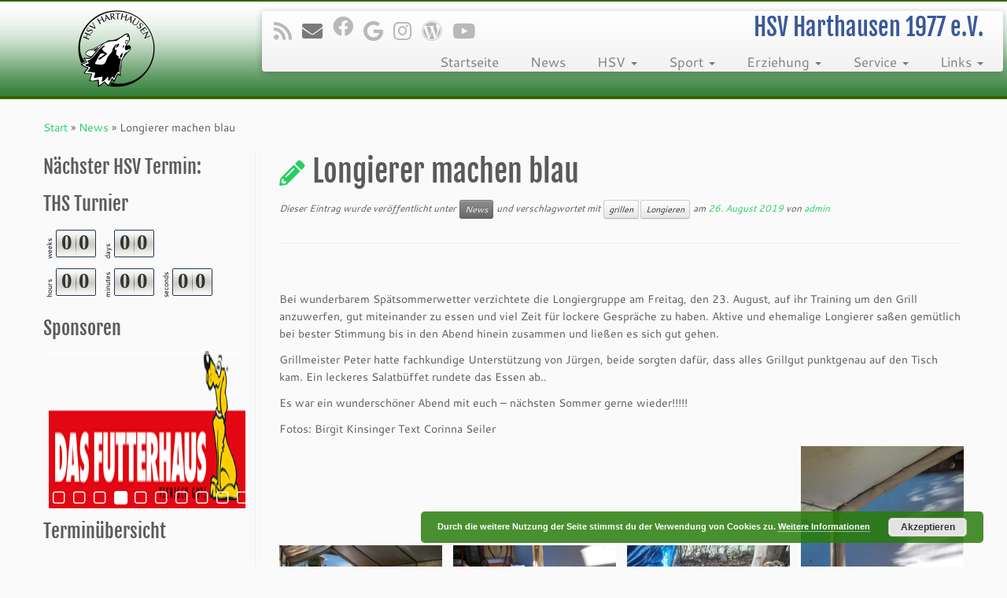

--- FILE ---
content_type: text/html; charset=UTF-8
request_url: http://hsvharthausen.de/longierer-machen-blau-2/
body_size: 28392
content:
<!DOCTYPE html>
<!--[if IE 7]>
<html class="ie ie7 no-js" lang="de"
 xmlns:fb="http://ogp.me/ns/fb#"
 xmlns:og="http://opengraphprotocol.org/schema/"
 xmlns:fb="http://www.facebook.com/2008/fbml">
<![endif]-->
<!--[if IE 8]>
<html class="ie ie8 no-js" lang="de"
 xmlns:fb="http://ogp.me/ns/fb#"
 xmlns:og="http://opengraphprotocol.org/schema/"
 xmlns:fb="http://www.facebook.com/2008/fbml">
<![endif]-->
<!--[if !(IE 7) | !(IE 8)  ]><!-->
<html class="no-js" lang="de"
 xmlns:fb="http://ogp.me/ns/fb#"
 xmlns:og="http://opengraphprotocol.org/schema/"
 xmlns:fb="http://www.facebook.com/2008/fbml">
<!--<![endif]-->
	<head>
		<meta charset="UTF-8" />
		<meta http-equiv="X-UA-Compatible" content="IE=EDGE" />
		<meta name="viewport" content="width=device-width, initial-scale=1.0" />
        <link rel="profile"  href="https://gmpg.org/xfn/11" />
		<link rel="pingback" href="http://hsvharthausen.de/xmlrpc.php" />
		<script>(function(html){html.className = html.className.replace(/\bno-js\b/,'js')})(document.documentElement);</script>
<title>Longierer machen blau &#8211; Hundesportverein</title>
<meta name='robots' content='max-image-preview:large' />
<link rel='dns-prefetch' href='//cdn.jsdelivr.net' />
<link rel='dns-prefetch' href='//maxcdn.bootstrapcdn.com' />
<link rel="alternate" type="application/rss+xml" title="Hundesportverein &raquo; Feed" href="http://hsvharthausen.de/feed/" />
<link rel="alternate" type="application/rss+xml" title="Hundesportverein &raquo; Kommentar-Feed" href="http://hsvharthausen.de/comments/feed/" />
<link rel="alternate" title="oEmbed (JSON)" type="application/json+oembed" href="http://hsvharthausen.de/wp-json/oembed/1.0/embed?url=http%3A%2F%2Fhsvharthausen.de%2Flongierer-machen-blau-2%2F" />
<link rel="alternate" title="oEmbed (XML)" type="text/xml+oembed" href="http://hsvharthausen.de/wp-json/oembed/1.0/embed?url=http%3A%2F%2Fhsvharthausen.de%2Flongierer-machen-blau-2%2F&#038;format=xml" />
<style id='wp-img-auto-sizes-contain-inline-css' type='text/css'>
img:is([sizes=auto i],[sizes^="auto," i]){contain-intrinsic-size:3000px 1500px}
/*# sourceURL=wp-img-auto-sizes-contain-inline-css */
</style>
<link rel='stylesheet' id='sbi_styles-css' href='http://hsvharthausen.de/wp-content/plugins/instagram-feed/css/sbi-styles.min.css?ver=6.10.0' type='text/css' media='all' />
<style id='wp-emoji-styles-inline-css' type='text/css'>

	img.wp-smiley, img.emoji {
		display: inline !important;
		border: none !important;
		box-shadow: none !important;
		height: 1em !important;
		width: 1em !important;
		margin: 0 0.07em !important;
		vertical-align: -0.1em !important;
		background: none !important;
		padding: 0 !important;
	}
/*# sourceURL=wp-emoji-styles-inline-css */
</style>
<style id='wp-block-library-inline-css' type='text/css'>
:root{--wp-block-synced-color:#7a00df;--wp-block-synced-color--rgb:122,0,223;--wp-bound-block-color:var(--wp-block-synced-color);--wp-editor-canvas-background:#ddd;--wp-admin-theme-color:#007cba;--wp-admin-theme-color--rgb:0,124,186;--wp-admin-theme-color-darker-10:#006ba1;--wp-admin-theme-color-darker-10--rgb:0,107,160.5;--wp-admin-theme-color-darker-20:#005a87;--wp-admin-theme-color-darker-20--rgb:0,90,135;--wp-admin-border-width-focus:2px}@media (min-resolution:192dpi){:root{--wp-admin-border-width-focus:1.5px}}.wp-element-button{cursor:pointer}:root .has-very-light-gray-background-color{background-color:#eee}:root .has-very-dark-gray-background-color{background-color:#313131}:root .has-very-light-gray-color{color:#eee}:root .has-very-dark-gray-color{color:#313131}:root .has-vivid-green-cyan-to-vivid-cyan-blue-gradient-background{background:linear-gradient(135deg,#00d084,#0693e3)}:root .has-purple-crush-gradient-background{background:linear-gradient(135deg,#34e2e4,#4721fb 50%,#ab1dfe)}:root .has-hazy-dawn-gradient-background{background:linear-gradient(135deg,#faaca8,#dad0ec)}:root .has-subdued-olive-gradient-background{background:linear-gradient(135deg,#fafae1,#67a671)}:root .has-atomic-cream-gradient-background{background:linear-gradient(135deg,#fdd79a,#004a59)}:root .has-nightshade-gradient-background{background:linear-gradient(135deg,#330968,#31cdcf)}:root .has-midnight-gradient-background{background:linear-gradient(135deg,#020381,#2874fc)}:root{--wp--preset--font-size--normal:16px;--wp--preset--font-size--huge:42px}.has-regular-font-size{font-size:1em}.has-larger-font-size{font-size:2.625em}.has-normal-font-size{font-size:var(--wp--preset--font-size--normal)}.has-huge-font-size{font-size:var(--wp--preset--font-size--huge)}.has-text-align-center{text-align:center}.has-text-align-left{text-align:left}.has-text-align-right{text-align:right}.has-fit-text{white-space:nowrap!important}#end-resizable-editor-section{display:none}.aligncenter{clear:both}.items-justified-left{justify-content:flex-start}.items-justified-center{justify-content:center}.items-justified-right{justify-content:flex-end}.items-justified-space-between{justify-content:space-between}.screen-reader-text{border:0;clip-path:inset(50%);height:1px;margin:-1px;overflow:hidden;padding:0;position:absolute;width:1px;word-wrap:normal!important}.screen-reader-text:focus{background-color:#ddd;clip-path:none;color:#444;display:block;font-size:1em;height:auto;left:5px;line-height:normal;padding:15px 23px 14px;text-decoration:none;top:5px;width:auto;z-index:100000}html :where(.has-border-color){border-style:solid}html :where([style*=border-top-color]){border-top-style:solid}html :where([style*=border-right-color]){border-right-style:solid}html :where([style*=border-bottom-color]){border-bottom-style:solid}html :where([style*=border-left-color]){border-left-style:solid}html :where([style*=border-width]){border-style:solid}html :where([style*=border-top-width]){border-top-style:solid}html :where([style*=border-right-width]){border-right-style:solid}html :where([style*=border-bottom-width]){border-bottom-style:solid}html :where([style*=border-left-width]){border-left-style:solid}html :where(img[class*=wp-image-]){height:auto;max-width:100%}:where(figure){margin:0 0 1em}html :where(.is-position-sticky){--wp-admin--admin-bar--position-offset:var(--wp-admin--admin-bar--height,0px)}@media screen and (max-width:600px){html :where(.is-position-sticky){--wp-admin--admin-bar--position-offset:0px}}

/*# sourceURL=wp-block-library-inline-css */
</style><style id='wp-block-gallery-inline-css' type='text/css'>
.blocks-gallery-grid:not(.has-nested-images),.wp-block-gallery:not(.has-nested-images){display:flex;flex-wrap:wrap;list-style-type:none;margin:0;padding:0}.blocks-gallery-grid:not(.has-nested-images) .blocks-gallery-image,.blocks-gallery-grid:not(.has-nested-images) .blocks-gallery-item,.wp-block-gallery:not(.has-nested-images) .blocks-gallery-image,.wp-block-gallery:not(.has-nested-images) .blocks-gallery-item{display:flex;flex-direction:column;flex-grow:1;justify-content:center;margin:0 1em 1em 0;position:relative;width:calc(50% - 1em)}.blocks-gallery-grid:not(.has-nested-images) .blocks-gallery-image:nth-of-type(2n),.blocks-gallery-grid:not(.has-nested-images) .blocks-gallery-item:nth-of-type(2n),.wp-block-gallery:not(.has-nested-images) .blocks-gallery-image:nth-of-type(2n),.wp-block-gallery:not(.has-nested-images) .blocks-gallery-item:nth-of-type(2n){margin-right:0}.blocks-gallery-grid:not(.has-nested-images) .blocks-gallery-image figure,.blocks-gallery-grid:not(.has-nested-images) .blocks-gallery-item figure,.wp-block-gallery:not(.has-nested-images) .blocks-gallery-image figure,.wp-block-gallery:not(.has-nested-images) .blocks-gallery-item figure{align-items:flex-end;display:flex;height:100%;justify-content:flex-start;margin:0}.blocks-gallery-grid:not(.has-nested-images) .blocks-gallery-image img,.blocks-gallery-grid:not(.has-nested-images) .blocks-gallery-item img,.wp-block-gallery:not(.has-nested-images) .blocks-gallery-image img,.wp-block-gallery:not(.has-nested-images) .blocks-gallery-item img{display:block;height:auto;max-width:100%;width:auto}.blocks-gallery-grid:not(.has-nested-images) .blocks-gallery-image figcaption,.blocks-gallery-grid:not(.has-nested-images) .blocks-gallery-item figcaption,.wp-block-gallery:not(.has-nested-images) .blocks-gallery-image figcaption,.wp-block-gallery:not(.has-nested-images) .blocks-gallery-item figcaption{background:linear-gradient(0deg,#000000b3,#0000004d 70%,#0000);bottom:0;box-sizing:border-box;color:#fff;font-size:.8em;margin:0;max-height:100%;overflow:auto;padding:3em .77em .7em;position:absolute;text-align:center;width:100%;z-index:2}.blocks-gallery-grid:not(.has-nested-images) .blocks-gallery-image figcaption img,.blocks-gallery-grid:not(.has-nested-images) .blocks-gallery-item figcaption img,.wp-block-gallery:not(.has-nested-images) .blocks-gallery-image figcaption img,.wp-block-gallery:not(.has-nested-images) .blocks-gallery-item figcaption img{display:inline}.blocks-gallery-grid:not(.has-nested-images) figcaption,.wp-block-gallery:not(.has-nested-images) figcaption{flex-grow:1}.blocks-gallery-grid:not(.has-nested-images).is-cropped .blocks-gallery-image a,.blocks-gallery-grid:not(.has-nested-images).is-cropped .blocks-gallery-image img,.blocks-gallery-grid:not(.has-nested-images).is-cropped .blocks-gallery-item a,.blocks-gallery-grid:not(.has-nested-images).is-cropped .blocks-gallery-item img,.wp-block-gallery:not(.has-nested-images).is-cropped .blocks-gallery-image a,.wp-block-gallery:not(.has-nested-images).is-cropped .blocks-gallery-image img,.wp-block-gallery:not(.has-nested-images).is-cropped .blocks-gallery-item a,.wp-block-gallery:not(.has-nested-images).is-cropped .blocks-gallery-item img{flex:1;height:100%;object-fit:cover;width:100%}.blocks-gallery-grid:not(.has-nested-images).columns-1 .blocks-gallery-image,.blocks-gallery-grid:not(.has-nested-images).columns-1 .blocks-gallery-item,.wp-block-gallery:not(.has-nested-images).columns-1 .blocks-gallery-image,.wp-block-gallery:not(.has-nested-images).columns-1 .blocks-gallery-item{margin-right:0;width:100%}@media (min-width:600px){.blocks-gallery-grid:not(.has-nested-images).columns-3 .blocks-gallery-image,.blocks-gallery-grid:not(.has-nested-images).columns-3 .blocks-gallery-item,.wp-block-gallery:not(.has-nested-images).columns-3 .blocks-gallery-image,.wp-block-gallery:not(.has-nested-images).columns-3 .blocks-gallery-item{margin-right:1em;width:calc(33.33333% - .66667em)}.blocks-gallery-grid:not(.has-nested-images).columns-4 .blocks-gallery-image,.blocks-gallery-grid:not(.has-nested-images).columns-4 .blocks-gallery-item,.wp-block-gallery:not(.has-nested-images).columns-4 .blocks-gallery-image,.wp-block-gallery:not(.has-nested-images).columns-4 .blocks-gallery-item{margin-right:1em;width:calc(25% - .75em)}.blocks-gallery-grid:not(.has-nested-images).columns-5 .blocks-gallery-image,.blocks-gallery-grid:not(.has-nested-images).columns-5 .blocks-gallery-item,.wp-block-gallery:not(.has-nested-images).columns-5 .blocks-gallery-image,.wp-block-gallery:not(.has-nested-images).columns-5 .blocks-gallery-item{margin-right:1em;width:calc(20% - .8em)}.blocks-gallery-grid:not(.has-nested-images).columns-6 .blocks-gallery-image,.blocks-gallery-grid:not(.has-nested-images).columns-6 .blocks-gallery-item,.wp-block-gallery:not(.has-nested-images).columns-6 .blocks-gallery-image,.wp-block-gallery:not(.has-nested-images).columns-6 .blocks-gallery-item{margin-right:1em;width:calc(16.66667% - .83333em)}.blocks-gallery-grid:not(.has-nested-images).columns-7 .blocks-gallery-image,.blocks-gallery-grid:not(.has-nested-images).columns-7 .blocks-gallery-item,.wp-block-gallery:not(.has-nested-images).columns-7 .blocks-gallery-image,.wp-block-gallery:not(.has-nested-images).columns-7 .blocks-gallery-item{margin-right:1em;width:calc(14.28571% - .85714em)}.blocks-gallery-grid:not(.has-nested-images).columns-8 .blocks-gallery-image,.blocks-gallery-grid:not(.has-nested-images).columns-8 .blocks-gallery-item,.wp-block-gallery:not(.has-nested-images).columns-8 .blocks-gallery-image,.wp-block-gallery:not(.has-nested-images).columns-8 .blocks-gallery-item{margin-right:1em;width:calc(12.5% - .875em)}.blocks-gallery-grid:not(.has-nested-images).columns-1 .blocks-gallery-image:nth-of-type(1n),.blocks-gallery-grid:not(.has-nested-images).columns-1 .blocks-gallery-item:nth-of-type(1n),.blocks-gallery-grid:not(.has-nested-images).columns-2 .blocks-gallery-image:nth-of-type(2n),.blocks-gallery-grid:not(.has-nested-images).columns-2 .blocks-gallery-item:nth-of-type(2n),.blocks-gallery-grid:not(.has-nested-images).columns-3 .blocks-gallery-image:nth-of-type(3n),.blocks-gallery-grid:not(.has-nested-images).columns-3 .blocks-gallery-item:nth-of-type(3n),.blocks-gallery-grid:not(.has-nested-images).columns-4 .blocks-gallery-image:nth-of-type(4n),.blocks-gallery-grid:not(.has-nested-images).columns-4 .blocks-gallery-item:nth-of-type(4n),.blocks-gallery-grid:not(.has-nested-images).columns-5 .blocks-gallery-image:nth-of-type(5n),.blocks-gallery-grid:not(.has-nested-images).columns-5 .blocks-gallery-item:nth-of-type(5n),.blocks-gallery-grid:not(.has-nested-images).columns-6 .blocks-gallery-image:nth-of-type(6n),.blocks-gallery-grid:not(.has-nested-images).columns-6 .blocks-gallery-item:nth-of-type(6n),.blocks-gallery-grid:not(.has-nested-images).columns-7 .blocks-gallery-image:nth-of-type(7n),.blocks-gallery-grid:not(.has-nested-images).columns-7 .blocks-gallery-item:nth-of-type(7n),.blocks-gallery-grid:not(.has-nested-images).columns-8 .blocks-gallery-image:nth-of-type(8n),.blocks-gallery-grid:not(.has-nested-images).columns-8 .blocks-gallery-item:nth-of-type(8n),.wp-block-gallery:not(.has-nested-images).columns-1 .blocks-gallery-image:nth-of-type(1n),.wp-block-gallery:not(.has-nested-images).columns-1 .blocks-gallery-item:nth-of-type(1n),.wp-block-gallery:not(.has-nested-images).columns-2 .blocks-gallery-image:nth-of-type(2n),.wp-block-gallery:not(.has-nested-images).columns-2 .blocks-gallery-item:nth-of-type(2n),.wp-block-gallery:not(.has-nested-images).columns-3 .blocks-gallery-image:nth-of-type(3n),.wp-block-gallery:not(.has-nested-images).columns-3 .blocks-gallery-item:nth-of-type(3n),.wp-block-gallery:not(.has-nested-images).columns-4 .blocks-gallery-image:nth-of-type(4n),.wp-block-gallery:not(.has-nested-images).columns-4 .blocks-gallery-item:nth-of-type(4n),.wp-block-gallery:not(.has-nested-images).columns-5 .blocks-gallery-image:nth-of-type(5n),.wp-block-gallery:not(.has-nested-images).columns-5 .blocks-gallery-item:nth-of-type(5n),.wp-block-gallery:not(.has-nested-images).columns-6 .blocks-gallery-image:nth-of-type(6n),.wp-block-gallery:not(.has-nested-images).columns-6 .blocks-gallery-item:nth-of-type(6n),.wp-block-gallery:not(.has-nested-images).columns-7 .blocks-gallery-image:nth-of-type(7n),.wp-block-gallery:not(.has-nested-images).columns-7 .blocks-gallery-item:nth-of-type(7n),.wp-block-gallery:not(.has-nested-images).columns-8 .blocks-gallery-image:nth-of-type(8n),.wp-block-gallery:not(.has-nested-images).columns-8 .blocks-gallery-item:nth-of-type(8n){margin-right:0}}.blocks-gallery-grid:not(.has-nested-images) .blocks-gallery-image:last-child,.blocks-gallery-grid:not(.has-nested-images) .blocks-gallery-item:last-child,.wp-block-gallery:not(.has-nested-images) .blocks-gallery-image:last-child,.wp-block-gallery:not(.has-nested-images) .blocks-gallery-item:last-child{margin-right:0}.blocks-gallery-grid:not(.has-nested-images).alignleft,.blocks-gallery-grid:not(.has-nested-images).alignright,.wp-block-gallery:not(.has-nested-images).alignleft,.wp-block-gallery:not(.has-nested-images).alignright{max-width:420px;width:100%}.blocks-gallery-grid:not(.has-nested-images).aligncenter .blocks-gallery-item figure,.wp-block-gallery:not(.has-nested-images).aligncenter .blocks-gallery-item figure{justify-content:center}.wp-block-gallery:not(.is-cropped) .blocks-gallery-item{align-self:flex-start}figure.wp-block-gallery.has-nested-images{align-items:normal}.wp-block-gallery.has-nested-images figure.wp-block-image:not(#individual-image){margin:0;width:calc(50% - var(--wp--style--unstable-gallery-gap, 16px)/2)}.wp-block-gallery.has-nested-images figure.wp-block-image{box-sizing:border-box;display:flex;flex-direction:column;flex-grow:1;justify-content:center;max-width:100%;position:relative}.wp-block-gallery.has-nested-images figure.wp-block-image>a,.wp-block-gallery.has-nested-images figure.wp-block-image>div{flex-direction:column;flex-grow:1;margin:0}.wp-block-gallery.has-nested-images figure.wp-block-image img{display:block;height:auto;max-width:100%!important;width:auto}.wp-block-gallery.has-nested-images figure.wp-block-image figcaption,.wp-block-gallery.has-nested-images figure.wp-block-image:has(figcaption):before{bottom:0;left:0;max-height:100%;position:absolute;right:0}.wp-block-gallery.has-nested-images figure.wp-block-image:has(figcaption):before{backdrop-filter:blur(3px);content:"";height:100%;-webkit-mask-image:linear-gradient(0deg,#000 20%,#0000);mask-image:linear-gradient(0deg,#000 20%,#0000);max-height:40%;pointer-events:none}.wp-block-gallery.has-nested-images figure.wp-block-image figcaption{box-sizing:border-box;color:#fff;font-size:13px;margin:0;overflow:auto;padding:1em;text-align:center;text-shadow:0 0 1.5px #000}.wp-block-gallery.has-nested-images figure.wp-block-image figcaption::-webkit-scrollbar{height:12px;width:12px}.wp-block-gallery.has-nested-images figure.wp-block-image figcaption::-webkit-scrollbar-track{background-color:initial}.wp-block-gallery.has-nested-images figure.wp-block-image figcaption::-webkit-scrollbar-thumb{background-clip:padding-box;background-color:initial;border:3px solid #0000;border-radius:8px}.wp-block-gallery.has-nested-images figure.wp-block-image figcaption:focus-within::-webkit-scrollbar-thumb,.wp-block-gallery.has-nested-images figure.wp-block-image figcaption:focus::-webkit-scrollbar-thumb,.wp-block-gallery.has-nested-images figure.wp-block-image figcaption:hover::-webkit-scrollbar-thumb{background-color:#fffc}.wp-block-gallery.has-nested-images figure.wp-block-image figcaption{scrollbar-color:#0000 #0000;scrollbar-gutter:stable both-edges;scrollbar-width:thin}.wp-block-gallery.has-nested-images figure.wp-block-image figcaption:focus,.wp-block-gallery.has-nested-images figure.wp-block-image figcaption:focus-within,.wp-block-gallery.has-nested-images figure.wp-block-image figcaption:hover{scrollbar-color:#fffc #0000}.wp-block-gallery.has-nested-images figure.wp-block-image figcaption{will-change:transform}@media (hover:none){.wp-block-gallery.has-nested-images figure.wp-block-image figcaption{scrollbar-color:#fffc #0000}}.wp-block-gallery.has-nested-images figure.wp-block-image figcaption{background:linear-gradient(0deg,#0006,#0000)}.wp-block-gallery.has-nested-images figure.wp-block-image figcaption img{display:inline}.wp-block-gallery.has-nested-images figure.wp-block-image figcaption a{color:inherit}.wp-block-gallery.has-nested-images figure.wp-block-image.has-custom-border img{box-sizing:border-box}.wp-block-gallery.has-nested-images figure.wp-block-image.has-custom-border>a,.wp-block-gallery.has-nested-images figure.wp-block-image.has-custom-border>div,.wp-block-gallery.has-nested-images figure.wp-block-image.is-style-rounded>a,.wp-block-gallery.has-nested-images figure.wp-block-image.is-style-rounded>div{flex:1 1 auto}.wp-block-gallery.has-nested-images figure.wp-block-image.has-custom-border figcaption,.wp-block-gallery.has-nested-images figure.wp-block-image.is-style-rounded figcaption{background:none;color:inherit;flex:initial;margin:0;padding:10px 10px 9px;position:relative;text-shadow:none}.wp-block-gallery.has-nested-images figure.wp-block-image.has-custom-border:before,.wp-block-gallery.has-nested-images figure.wp-block-image.is-style-rounded:before{content:none}.wp-block-gallery.has-nested-images figcaption{flex-basis:100%;flex-grow:1;text-align:center}.wp-block-gallery.has-nested-images:not(.is-cropped) figure.wp-block-image:not(#individual-image){margin-bottom:auto;margin-top:0}.wp-block-gallery.has-nested-images.is-cropped figure.wp-block-image:not(#individual-image){align-self:inherit}.wp-block-gallery.has-nested-images.is-cropped figure.wp-block-image:not(#individual-image)>a,.wp-block-gallery.has-nested-images.is-cropped figure.wp-block-image:not(#individual-image)>div:not(.components-drop-zone){display:flex}.wp-block-gallery.has-nested-images.is-cropped figure.wp-block-image:not(#individual-image) a,.wp-block-gallery.has-nested-images.is-cropped figure.wp-block-image:not(#individual-image) img{flex:1 0 0%;height:100%;object-fit:cover;width:100%}.wp-block-gallery.has-nested-images.columns-1 figure.wp-block-image:not(#individual-image){width:100%}@media (min-width:600px){.wp-block-gallery.has-nested-images.columns-3 figure.wp-block-image:not(#individual-image){width:calc(33.33333% - var(--wp--style--unstable-gallery-gap, 16px)*.66667)}.wp-block-gallery.has-nested-images.columns-4 figure.wp-block-image:not(#individual-image){width:calc(25% - var(--wp--style--unstable-gallery-gap, 16px)*.75)}.wp-block-gallery.has-nested-images.columns-5 figure.wp-block-image:not(#individual-image){width:calc(20% - var(--wp--style--unstable-gallery-gap, 16px)*.8)}.wp-block-gallery.has-nested-images.columns-6 figure.wp-block-image:not(#individual-image){width:calc(16.66667% - var(--wp--style--unstable-gallery-gap, 16px)*.83333)}.wp-block-gallery.has-nested-images.columns-7 figure.wp-block-image:not(#individual-image){width:calc(14.28571% - var(--wp--style--unstable-gallery-gap, 16px)*.85714)}.wp-block-gallery.has-nested-images.columns-8 figure.wp-block-image:not(#individual-image){width:calc(12.5% - var(--wp--style--unstable-gallery-gap, 16px)*.875)}.wp-block-gallery.has-nested-images.columns-default figure.wp-block-image:not(#individual-image){width:calc(33.33% - var(--wp--style--unstable-gallery-gap, 16px)*.66667)}.wp-block-gallery.has-nested-images.columns-default figure.wp-block-image:not(#individual-image):first-child:nth-last-child(2),.wp-block-gallery.has-nested-images.columns-default figure.wp-block-image:not(#individual-image):first-child:nth-last-child(2)~figure.wp-block-image:not(#individual-image){width:calc(50% - var(--wp--style--unstable-gallery-gap, 16px)*.5)}.wp-block-gallery.has-nested-images.columns-default figure.wp-block-image:not(#individual-image):first-child:last-child{width:100%}}.wp-block-gallery.has-nested-images.alignleft,.wp-block-gallery.has-nested-images.alignright{max-width:420px;width:100%}.wp-block-gallery.has-nested-images.aligncenter{justify-content:center}
/*# sourceURL=http://hsvharthausen.de/wp-includes/blocks/gallery/style.min.css */
</style>
<style id='wp-block-paragraph-inline-css' type='text/css'>
.is-small-text{font-size:.875em}.is-regular-text{font-size:1em}.is-large-text{font-size:2.25em}.is-larger-text{font-size:3em}.has-drop-cap:not(:focus):first-letter{float:left;font-size:8.4em;font-style:normal;font-weight:100;line-height:.68;margin:.05em .1em 0 0;text-transform:uppercase}body.rtl .has-drop-cap:not(:focus):first-letter{float:none;margin-left:.1em}p.has-drop-cap.has-background{overflow:hidden}:root :where(p.has-background){padding:1.25em 2.375em}:where(p.has-text-color:not(.has-link-color)) a{color:inherit}p.has-text-align-left[style*="writing-mode:vertical-lr"],p.has-text-align-right[style*="writing-mode:vertical-rl"]{rotate:180deg}
/*# sourceURL=http://hsvharthausen.de/wp-includes/blocks/paragraph/style.min.css */
</style>
<style id='global-styles-inline-css' type='text/css'>
:root{--wp--preset--aspect-ratio--square: 1;--wp--preset--aspect-ratio--4-3: 4/3;--wp--preset--aspect-ratio--3-4: 3/4;--wp--preset--aspect-ratio--3-2: 3/2;--wp--preset--aspect-ratio--2-3: 2/3;--wp--preset--aspect-ratio--16-9: 16/9;--wp--preset--aspect-ratio--9-16: 9/16;--wp--preset--color--black: #000000;--wp--preset--color--cyan-bluish-gray: #abb8c3;--wp--preset--color--white: #ffffff;--wp--preset--color--pale-pink: #f78da7;--wp--preset--color--vivid-red: #cf2e2e;--wp--preset--color--luminous-vivid-orange: #ff6900;--wp--preset--color--luminous-vivid-amber: #fcb900;--wp--preset--color--light-green-cyan: #7bdcb5;--wp--preset--color--vivid-green-cyan: #00d084;--wp--preset--color--pale-cyan-blue: #8ed1fc;--wp--preset--color--vivid-cyan-blue: #0693e3;--wp--preset--color--vivid-purple: #9b51e0;--wp--preset--gradient--vivid-cyan-blue-to-vivid-purple: linear-gradient(135deg,rgb(6,147,227) 0%,rgb(155,81,224) 100%);--wp--preset--gradient--light-green-cyan-to-vivid-green-cyan: linear-gradient(135deg,rgb(122,220,180) 0%,rgb(0,208,130) 100%);--wp--preset--gradient--luminous-vivid-amber-to-luminous-vivid-orange: linear-gradient(135deg,rgb(252,185,0) 0%,rgb(255,105,0) 100%);--wp--preset--gradient--luminous-vivid-orange-to-vivid-red: linear-gradient(135deg,rgb(255,105,0) 0%,rgb(207,46,46) 100%);--wp--preset--gradient--very-light-gray-to-cyan-bluish-gray: linear-gradient(135deg,rgb(238,238,238) 0%,rgb(169,184,195) 100%);--wp--preset--gradient--cool-to-warm-spectrum: linear-gradient(135deg,rgb(74,234,220) 0%,rgb(151,120,209) 20%,rgb(207,42,186) 40%,rgb(238,44,130) 60%,rgb(251,105,98) 80%,rgb(254,248,76) 100%);--wp--preset--gradient--blush-light-purple: linear-gradient(135deg,rgb(255,206,236) 0%,rgb(152,150,240) 100%);--wp--preset--gradient--blush-bordeaux: linear-gradient(135deg,rgb(254,205,165) 0%,rgb(254,45,45) 50%,rgb(107,0,62) 100%);--wp--preset--gradient--luminous-dusk: linear-gradient(135deg,rgb(255,203,112) 0%,rgb(199,81,192) 50%,rgb(65,88,208) 100%);--wp--preset--gradient--pale-ocean: linear-gradient(135deg,rgb(255,245,203) 0%,rgb(182,227,212) 50%,rgb(51,167,181) 100%);--wp--preset--gradient--electric-grass: linear-gradient(135deg,rgb(202,248,128) 0%,rgb(113,206,126) 100%);--wp--preset--gradient--midnight: linear-gradient(135deg,rgb(2,3,129) 0%,rgb(40,116,252) 100%);--wp--preset--font-size--small: 13px;--wp--preset--font-size--medium: 20px;--wp--preset--font-size--large: 36px;--wp--preset--font-size--x-large: 42px;--wp--preset--spacing--20: 0.44rem;--wp--preset--spacing--30: 0.67rem;--wp--preset--spacing--40: 1rem;--wp--preset--spacing--50: 1.5rem;--wp--preset--spacing--60: 2.25rem;--wp--preset--spacing--70: 3.38rem;--wp--preset--spacing--80: 5.06rem;--wp--preset--shadow--natural: 6px 6px 9px rgba(0, 0, 0, 0.2);--wp--preset--shadow--deep: 12px 12px 50px rgba(0, 0, 0, 0.4);--wp--preset--shadow--sharp: 6px 6px 0px rgba(0, 0, 0, 0.2);--wp--preset--shadow--outlined: 6px 6px 0px -3px rgb(255, 255, 255), 6px 6px rgb(0, 0, 0);--wp--preset--shadow--crisp: 6px 6px 0px rgb(0, 0, 0);}:where(.is-layout-flex){gap: 0.5em;}:where(.is-layout-grid){gap: 0.5em;}body .is-layout-flex{display: flex;}.is-layout-flex{flex-wrap: wrap;align-items: center;}.is-layout-flex > :is(*, div){margin: 0;}body .is-layout-grid{display: grid;}.is-layout-grid > :is(*, div){margin: 0;}:where(.wp-block-columns.is-layout-flex){gap: 2em;}:where(.wp-block-columns.is-layout-grid){gap: 2em;}:where(.wp-block-post-template.is-layout-flex){gap: 1.25em;}:where(.wp-block-post-template.is-layout-grid){gap: 1.25em;}.has-black-color{color: var(--wp--preset--color--black) !important;}.has-cyan-bluish-gray-color{color: var(--wp--preset--color--cyan-bluish-gray) !important;}.has-white-color{color: var(--wp--preset--color--white) !important;}.has-pale-pink-color{color: var(--wp--preset--color--pale-pink) !important;}.has-vivid-red-color{color: var(--wp--preset--color--vivid-red) !important;}.has-luminous-vivid-orange-color{color: var(--wp--preset--color--luminous-vivid-orange) !important;}.has-luminous-vivid-amber-color{color: var(--wp--preset--color--luminous-vivid-amber) !important;}.has-light-green-cyan-color{color: var(--wp--preset--color--light-green-cyan) !important;}.has-vivid-green-cyan-color{color: var(--wp--preset--color--vivid-green-cyan) !important;}.has-pale-cyan-blue-color{color: var(--wp--preset--color--pale-cyan-blue) !important;}.has-vivid-cyan-blue-color{color: var(--wp--preset--color--vivid-cyan-blue) !important;}.has-vivid-purple-color{color: var(--wp--preset--color--vivid-purple) !important;}.has-black-background-color{background-color: var(--wp--preset--color--black) !important;}.has-cyan-bluish-gray-background-color{background-color: var(--wp--preset--color--cyan-bluish-gray) !important;}.has-white-background-color{background-color: var(--wp--preset--color--white) !important;}.has-pale-pink-background-color{background-color: var(--wp--preset--color--pale-pink) !important;}.has-vivid-red-background-color{background-color: var(--wp--preset--color--vivid-red) !important;}.has-luminous-vivid-orange-background-color{background-color: var(--wp--preset--color--luminous-vivid-orange) !important;}.has-luminous-vivid-amber-background-color{background-color: var(--wp--preset--color--luminous-vivid-amber) !important;}.has-light-green-cyan-background-color{background-color: var(--wp--preset--color--light-green-cyan) !important;}.has-vivid-green-cyan-background-color{background-color: var(--wp--preset--color--vivid-green-cyan) !important;}.has-pale-cyan-blue-background-color{background-color: var(--wp--preset--color--pale-cyan-blue) !important;}.has-vivid-cyan-blue-background-color{background-color: var(--wp--preset--color--vivid-cyan-blue) !important;}.has-vivid-purple-background-color{background-color: var(--wp--preset--color--vivid-purple) !important;}.has-black-border-color{border-color: var(--wp--preset--color--black) !important;}.has-cyan-bluish-gray-border-color{border-color: var(--wp--preset--color--cyan-bluish-gray) !important;}.has-white-border-color{border-color: var(--wp--preset--color--white) !important;}.has-pale-pink-border-color{border-color: var(--wp--preset--color--pale-pink) !important;}.has-vivid-red-border-color{border-color: var(--wp--preset--color--vivid-red) !important;}.has-luminous-vivid-orange-border-color{border-color: var(--wp--preset--color--luminous-vivid-orange) !important;}.has-luminous-vivid-amber-border-color{border-color: var(--wp--preset--color--luminous-vivid-amber) !important;}.has-light-green-cyan-border-color{border-color: var(--wp--preset--color--light-green-cyan) !important;}.has-vivid-green-cyan-border-color{border-color: var(--wp--preset--color--vivid-green-cyan) !important;}.has-pale-cyan-blue-border-color{border-color: var(--wp--preset--color--pale-cyan-blue) !important;}.has-vivid-cyan-blue-border-color{border-color: var(--wp--preset--color--vivid-cyan-blue) !important;}.has-vivid-purple-border-color{border-color: var(--wp--preset--color--vivid-purple) !important;}.has-vivid-cyan-blue-to-vivid-purple-gradient-background{background: var(--wp--preset--gradient--vivid-cyan-blue-to-vivid-purple) !important;}.has-light-green-cyan-to-vivid-green-cyan-gradient-background{background: var(--wp--preset--gradient--light-green-cyan-to-vivid-green-cyan) !important;}.has-luminous-vivid-amber-to-luminous-vivid-orange-gradient-background{background: var(--wp--preset--gradient--luminous-vivid-amber-to-luminous-vivid-orange) !important;}.has-luminous-vivid-orange-to-vivid-red-gradient-background{background: var(--wp--preset--gradient--luminous-vivid-orange-to-vivid-red) !important;}.has-very-light-gray-to-cyan-bluish-gray-gradient-background{background: var(--wp--preset--gradient--very-light-gray-to-cyan-bluish-gray) !important;}.has-cool-to-warm-spectrum-gradient-background{background: var(--wp--preset--gradient--cool-to-warm-spectrum) !important;}.has-blush-light-purple-gradient-background{background: var(--wp--preset--gradient--blush-light-purple) !important;}.has-blush-bordeaux-gradient-background{background: var(--wp--preset--gradient--blush-bordeaux) !important;}.has-luminous-dusk-gradient-background{background: var(--wp--preset--gradient--luminous-dusk) !important;}.has-pale-ocean-gradient-background{background: var(--wp--preset--gradient--pale-ocean) !important;}.has-electric-grass-gradient-background{background: var(--wp--preset--gradient--electric-grass) !important;}.has-midnight-gradient-background{background: var(--wp--preset--gradient--midnight) !important;}.has-small-font-size{font-size: var(--wp--preset--font-size--small) !important;}.has-medium-font-size{font-size: var(--wp--preset--font-size--medium) !important;}.has-large-font-size{font-size: var(--wp--preset--font-size--large) !important;}.has-x-large-font-size{font-size: var(--wp--preset--font-size--x-large) !important;}
/*# sourceURL=global-styles-inline-css */
</style>
<style id='core-block-supports-inline-css' type='text/css'>
.wp-block-gallery.wp-block-gallery-1{--wp--style--unstable-gallery-gap:var( --wp--style--gallery-gap-default, var( --gallery-block--gutter-size, var( --wp--style--block-gap, 0.5em ) ) );gap:var( --wp--style--gallery-gap-default, var( --gallery-block--gutter-size, var( --wp--style--block-gap, 0.5em ) ) );}
/*# sourceURL=core-block-supports-inline-css */
</style>

<style id='classic-theme-styles-inline-css' type='text/css'>
/*! This file is auto-generated */
.wp-block-button__link{color:#fff;background-color:#32373c;border-radius:9999px;box-shadow:none;text-decoration:none;padding:calc(.667em + 2px) calc(1.333em + 2px);font-size:1.125em}.wp-block-file__button{background:#32373c;color:#fff;text-decoration:none}
/*# sourceURL=/wp-includes/css/classic-themes.min.css */
</style>
<link rel='stylesheet' id='cff-css' href='http://hsvharthausen.de/wp-content/plugins/custom-facebook-feed/assets/css/cff-style.min.css?ver=4.3.4' type='text/css' media='all' />
<link rel='stylesheet' id='sb-font-awesome-css' href='https://maxcdn.bootstrapcdn.com/font-awesome/4.7.0/css/font-awesome.min.css?ver=6.9' type='text/css' media='all' />
<link rel='stylesheet' id='customizr-fa-css' href='http://hsvharthausen.de/wp-content/themes/customizr/assets/shared/fonts/fa/css/fontawesome-all.min.css?ver=4.4.24' type='text/css' media='all' />
<link rel='stylesheet' id='customizr-common-css' href='http://hsvharthausen.de/wp-content/themes/customizr/inc/assets/css/tc_common.min.css?ver=4.4.24' type='text/css' media='all' />
<link rel='stylesheet' id='customizr-skin-css' href='http://hsvharthausen.de/wp-content/themes/customizr/inc/assets/css/green2.min.css?ver=4.4.24' type='text/css' media='all' />
<style id='customizr-skin-inline-css' type='text/css'>

                  .site-title,.site-description,h1,h2,h3,.tc-dropcap {
                    font-family : 'Fjalla One';
                    font-weight : 400;
                  }

                  body,.navbar .nav>li>a {
                    font-family : 'Cantarell';
                    font-weight : 400;
                  }
table { border-collapse: separate; }
                           body table { border-collapse: collapse; }
                          
.social-links .social-icon:before { content: none } 
.sticky-enabled .tc-shrink-on .site-logo img {
    					height:30px!important;width:auto!important
    				}

    				.sticky-enabled .tc-shrink-on .brand .site-title {
    					font-size:0.6em;opacity:0.8;line-height:1.2em
    				}

.site-logo img.sticky {
                display: none;
             }

            .sticky-enabled .tc-sticky-logo-on .site-logo img {
                display: none;
             }

            .sticky-enabled .tc-sticky-logo-on .site-logo img.sticky{
                display: inline-block;
            }

          .comments-link .tc-comment-bubble {
            color: #F00;
            border: 2px solid #F00;
          }
          .comments-link .tc-comment-bubble:before {
            border-color: #F00;
          }
        
.tc-slider-loader-wrapper{ display:none }
html.js .tc-slider-loader-wrapper { display: block }.no-csstransforms3d .tc-slider-loader-wrapper .tc-img-gif-loader {
                                                background: url('http://hsvharthausen.de/wp-content/themes/customizr/assets/front/img/slider-loader.gif') no-repeat center center;
                                         }.tc-slider-loader-wrapper .tc-css-loader > div { border-color:#26CE61; }
/*# sourceURL=customizr-skin-inline-css */
</style>
<link rel='stylesheet' id='customizr-style-css' href='http://hsvharthausen.de/wp-content/themes/hsv-customizr-child/style.css?ver=4.4.24' type='text/css' media='all' />
<link rel='stylesheet' id='fancyboxcss-css' href='http://hsvharthausen.de/wp-content/themes/customizr/assets/front/js/libs/fancybox/jquery.fancybox-1.3.4.min.css?ver=6.9' type='text/css' media='all' />
<link rel='stylesheet' id='newsletter-css' href='http://hsvharthausen.de/wp-content/plugins/newsletter/style.css?ver=9.1.1' type='text/css' media='all' />
<link rel='stylesheet' id='tablepress-default-css' href='http://hsvharthausen.de/wp-content/plugins/tablepress/css/build/default.css?ver=3.2.6' type='text/css' media='all' />
<link rel='stylesheet' id='embed-google-fonts-open-sans-css' href='http://hsvharthausen.de/wp-content/embed-google-fonts/open-sans/_font.css?ver=local-2026-01' type='text/css' media='all' />
<link rel='stylesheet' id='embed-google-fonts-noto-serif-css' href='http://hsvharthausen.de/wp-content/embed-google-fonts/noto-serif/_font.css?ver=local-2026-01' type='text/css' media='all' />
<link rel='stylesheet' id='embed-google-fonts-fjalla-one-css' href='http://hsvharthausen.de/wp-content/embed-google-fonts/fjalla-one/_font.css?ver=local-2026-01' type='text/css' media='all' />
<link rel='stylesheet' id='embed-google-fonts-cantarell-css' href='http://hsvharthausen.de/wp-content/embed-google-fonts/cantarell/_font.css?ver=local-2026-01' type='text/css' media='all' />
<script type="text/javascript" src="http://hsvharthausen.de/wp-includes/js/jquery/jquery.min.js?ver=3.7.1" id="jquery-core-js"></script>
<script type="text/javascript" src="http://hsvharthausen.de/wp-includes/js/jquery/jquery-migrate.min.js?ver=3.4.1" id="jquery-migrate-js"></script>
<script type="text/javascript" src="http://hsvharthausen.de/wp-content/plugins/slider-wd/booster/assets/js/circle-progress.js?ver=1.2.2" id="twb-circle-js"></script>
<script type="text/javascript" id="twb-global-js-extra">
/* <![CDATA[ */
var twb = {"nonce":"569d09ca62","ajax_url":"http://hsvharthausen.de/wp-admin/admin-ajax.php","plugin_url":"http://hsvharthausen.de/wp-content/plugins/slider-wd/booster","href":"http://hsvharthausen.de/wp-admin/admin.php?page=twb_slider_wd"};
var twb = {"nonce":"569d09ca62","ajax_url":"http://hsvharthausen.de/wp-admin/admin-ajax.php","plugin_url":"http://hsvharthausen.de/wp-content/plugins/slider-wd/booster","href":"http://hsvharthausen.de/wp-admin/admin.php?page=twb_slider_wd"};
//# sourceURL=twb-global-js-extra
/* ]]> */
</script>
<script type="text/javascript" src="http://hsvharthausen.de/wp-content/plugins/slider-wd/booster/assets/js/global.js?ver=1.0.0" id="twb-global-js"></script>
<script type="text/javascript" src="http://hsvharthausen.de/wp-content/plugins/itro-popup/scripts/itro-scripts.js?ver=6.9" id="itro-scripts-js"></script>
<script type="text/javascript" src="http://hsvharthausen.de/wp-content/themes/customizr/assets/front/js/libs/modernizr.min.js?ver=4.4.24" id="modernizr-js"></script>
<script type="text/javascript" src="http://hsvharthausen.de/wp-content/themes/customizr/assets/front/js/libs/fancybox/jquery.fancybox-1.3.4.min.js?ver=4.4.24" id="tc-fancybox-js"></script>
<script type="text/javascript" src="http://hsvharthausen.de/wp-includes/js/underscore.min.js?ver=1.13.7" id="underscore-js"></script>
<script type="text/javascript" id="tc-scripts-js-extra">
/* <![CDATA[ */
var TCParams = {"_disabled":[],"FancyBoxState":"1","FancyBoxAutoscale":"1","SliderName":"","SliderDelay":"","SliderHover":"1","centerSliderImg":"1","SmoothScroll":{"Enabled":true,"Options":{"touchpadSupport":false}},"anchorSmoothScroll":"easeOutExpo","anchorSmoothScrollExclude":{"simple":["[class*=edd]",".tc-carousel-control",".carousel-control","[data-toggle=\"modal\"]","[data-toggle=\"dropdown\"]","[data-toggle=\"tooltip\"]","[data-toggle=\"popover\"]","[data-toggle=\"collapse\"]","[data-toggle=\"tab\"]","[data-toggle=\"pill\"]","[class*=upme]","[class*=um-]"],"deep":{"classes":[],"ids":[]}},"ReorderBlocks":"1","centerAllImg":"1","HasComments":"","LeftSidebarClass":".span3.left.tc-sidebar","RightSidebarClass":".span3.right.tc-sidebar","LoadModernizr":"1","stickyCustomOffset":{"_initial":0,"_scrolling":0,"options":{"_static":true,"_element":""}},"stickyHeader":"1","dropdowntoViewport":"1","timerOnScrollAllBrowsers":"1","extLinksStyle":"1","extLinksTargetExt":"1","extLinksSkipSelectors":{"classes":["btn","button"],"ids":[]},"dropcapEnabled":"","dropcapWhere":{"post":"","page":""},"dropcapMinWords":"50","dropcapSkipSelectors":{"tags":["IMG","IFRAME","H1","H2","H3","H4","H5","H6","BLOCKQUOTE","UL","OL"],"classes":["btn","tc-placeholder-wrap"],"id":[]},"imgSmartLoadEnabled":"","imgSmartLoadOpts":{"parentSelectors":[".article-container",".__before_main_wrapper",".widget-front"],"opts":{"excludeImg":[".tc-holder-img"]}},"imgSmartLoadsForSliders":"","goldenRatio":"1.618","gridGoldenRatioLimit":"350","isSecondMenuEnabled":"","secondMenuRespSet":"in-sn-before","isParallaxOn":"1","parallaxRatio":"0.55","pluginCompats":[],"adminAjaxUrl":"http://hsvharthausen.de/wp-admin/admin-ajax.php","ajaxUrl":"http://hsvharthausen.de/?czrajax=1","frontNonce":{"id":"CZRFrontNonce","handle":"e47c98ed85"},"isDevMode":"","isModernStyle":"","i18n":{"Permanently dismiss":"Dauerhaft ausblenden"},"version":"4.4.24","frontNotifications":{"styleSwitcher":{"enabled":false,"content":"","dismissAction":"dismiss_style_switcher_note_front","ajaxUrl":"http://hsvharthausen.de/wp-admin/admin-ajax.php"}}};
//# sourceURL=tc-scripts-js-extra
/* ]]> */
</script>
<script type="text/javascript" src="http://hsvharthausen.de/wp-content/themes/customizr/inc/assets/js/tc-scripts.min.js?ver=4.4.24" id="tc-scripts-js"></script>
<link rel="https://api.w.org/" href="http://hsvharthausen.de/wp-json/" /><link rel="alternate" title="JSON" type="application/json" href="http://hsvharthausen.de/wp-json/wp/v2/posts/4706" /><link rel="EditURI" type="application/rsd+xml" title="RSD" href="http://hsvharthausen.de/xmlrpc.php?rsd" />
<meta name="generator" content="WordPress 6.9" />
<link rel="canonical" href="http://hsvharthausen.de/longierer-machen-blau-2/" />
<link rel='shortlink' href='http://hsvharthausen.de/?p=4706' />
<meta property="fb:app_id" content="1572579836297449"/><script type='text/javascript'>
var tminusnow = '{"now":"1\/28\/2026 16:06:19"}';
</script><meta property="og:locale" content="en_Us" />
<meta property="og:locale:alternate" content="en_Us" />
<meta property="og:site_name" content="Hundesportverein" />
<meta property="og:title" content="Longierer machen blau" />
<meta property="og:url" content="http://hsvharthausen.de/longierer-machen-blau-2/" />
<meta property="og:description" content="Bei wunderbarem Spätsommerwetter verzichtete die Longiergruppe&amp;nbsp;am Freitag, den 23. August, auf ihr Training um den Grill anzuwerfen, gut miteinander zu essen und viel Zeit für lockere Gespräche zu haben. Aktive und ehemalige Longierer saßen gemütlich bei bester Stimmung bis in den Abend hinein zusammen und ließen es sich gut gehen. Grillmeister Peter hatte fachkundige Unterstützung [&amp;hellip;]" />
<meta property="og:type" content="Article" />
<meta property="fb:app_id" content=""><meta property="fb:admins" content="">            <div id="fb-root"></div>
            <script>(function (d, s, id) {
                    var js, fjs = d.getElementsByTagName(s)[0];
                    if (d.getElementById(id))
                        return;
                    js = d.createElement(s);
                    js.id = id;
                    js.src = "//connect.facebook.net/en_US/sdk.js#xfbml=1&version=v2.0";
                    fjs.parentNode.insertBefore(js, fjs);
                }(document, 'script', 'facebook-jssdk'));</script>
            
<style type="text/css"></style>
<style>
.synved-social-resolution-single {
display: inline-block;
}
.synved-social-resolution-normal {
display: inline-block;
}
.synved-social-resolution-hidef {
display: none;
}

@media only screen and (min--moz-device-pixel-ratio: 2),
only screen and (-o-min-device-pixel-ratio: 2/1),
only screen and (-webkit-min-device-pixel-ratio: 2),
only screen and (min-device-pixel-ratio: 2),
only screen and (min-resolution: 2dppx),
only screen and (min-resolution: 192dpi) {
	.synved-social-resolution-normal {
	display: none;
	}
	.synved-social-resolution-hidef {
	display: inline-block;
	}
}
</style><link rel="icon" href="http://hsvharthausen.de/wp-content/uploads/2016/01/cropped-Logo-Hsv-1024x1024-1-32x32.png" sizes="32x32" />
<link rel="icon" href="http://hsvharthausen.de/wp-content/uploads/2016/01/cropped-Logo-Hsv-1024x1024-1-192x192.png" sizes="192x192" />
<link rel="apple-touch-icon" href="http://hsvharthausen.de/wp-content/uploads/2016/01/cropped-Logo-Hsv-1024x1024-1-180x180.png" />
<meta name="msapplication-TileImage" content="http://hsvharthausen.de/wp-content/uploads/2016/01/cropped-Logo-Hsv-1024x1024-1-270x270.png" />
		<style type="text/css" id="wp-custom-css">
			

/* change the FB icon to blue style  */
a.icon-facebook:before {
background-color:   #3b5998;
border-radius:      2px;
color:              white;
padding:            4px 0 0 2px;
position:           relative;
text-shadow:        none;
top:                4px;
}
a.icon-facebook {
position:           relative;
top:                -4px;
}

/* Header Social Icons */
.navbar-inner .social-block {
font-size: 15pt;
}
/* Footer Social Icons */
.colophon .social-block {
font-size: 15pt;
}


/* Alternative - Change the color of individual Social Icons when hovering, otherwise darkgrey */
a.icon-feed             {color:darkgrey;}   /* Change to desired color */
a.icon-twitter          {color:darkgrey;}   /* Change to desired color */
a.icon-facebook         {color:darkgrey;}   /* Change to desired color */
a.icon-google           {color:darkgrey;}   /* Change to desired color */
a.icon-instagram        {color:darkgrey;}   /* Change to desired color */
a.icon-wordpress        {color:darkgrey;}   /* Change to desired color */
a.icon-youtube          {color:darkgrey;}   /* Change to desired color */
a.icon-pinterest        {color:darkgrey;}   /* Change to desired color */
a.icon-github           {color:darkgrey;}   /* Change to desired color */
a.icon-dribbble         {color:darkgrey;}   /* Change to desired color */
a.icon-linkedin         {color:darkgrey;}   /* Change to desired color */
 
a.icon-feed:hover       {color:#FF8000;}    /* Change to desired color */
a.icon-twitter:hover    {color:#00B6F1;}    /* Change to desired color */
a.icon-facebook:hover   {color:#3b5998;}    /* Change to desired color */
a.icon-google:hover     {color:#C20806;}    /* Change to desired color */
a.icon-instagram:hover  {color:#FA58F4;}    /* Change to desired color */
a.icon-wordpress:hover  {color:#04B431;}    /* Change to desired color */
a.icon-youtube:hover    {color:#C31A1E;}    /* Change to desired color */
a.icon-pinterest:hover  {color:#C91517;}    /* Change to desired color */
a.icon-github:hover     {color:#040204;}    /* Change to desired color */
a.icon-dribbble:hover   {color:#333333;}    /* Change to desired color */
a.icon-linkedin:hover   {color:#04669A;}    /* Change to desired color */



.navbar-wrapper .navbar h2, h2.site-description {
/* Change (blue) font color      */
color:        #3b5998;
/* Change (Fjalla One) font family */
font-family:   Fjalla One;
/* Change (30px) font size      */
font-size:      30px;
/* Change (0%) move to left    */
padding-right:  0%;
/* Change (normal) italic-normal-oblique */
font-style:     normal;
}

/* Adjust Menu (red) text color, (Fjalla One) font-family, (1.5em) font-size  */
.navbar .nav > li > a, .navbar .nav > li > a:first-letter,
.navbar .nav > li.current-menu-item > a,
.navbar .nav > li.current-menu-ancestor > a {
display:        inline;
color:          red;                        
font-family:    Cantarell;
font-size:      13pt;
padding:        5px 20px;
}
 
/* Adjust Menu colors - Normal */
.navbar .nav > li > a, .navbar .nav > li > a:first-letter {
color:          gray;
text-shadow:    none;
}
/* Adjust Menu colors - Hover */
.navbar .nav > li > a:hover, .navbar .nav > li > a:hover:first-letter {
color:          white;                      
text-shadow:    none;
}
/* Adjust Menu colors - Active */
.navbar .nav > li > a:active, .navbar .nav > li > a:active:first-letter,
.navbar .nav > li.current-menu-item > a,
.navbar .nav > li.current-menu-ancestor > a,
.navbar .nav > li.current-menu-item > a:first-letter,
.navbar .nav > li.current-menu-ancestor > a:first-letter {
color:          blue;
text-shadow:    none;
}
 
/* Adjust dropdown Menu items (blue) text color & (white) shading */
.dropdown-menu > li > a {
color:          #3b5998;
background:     white;
}
 
/* Remove the Hover/Focus Colors  */
.navbar .nav > li.current-menu-item > a, .navbar .nav > li.current-menu-ancestor > a,
.navbar .nav > li > a:hover, .navbar .nav > li > a:focus {
color:          #3b5998;
}

/* Adjust Menu (red) text color, (Garamond) font-family, (1.5em) font-size  */

/* Remove Transparency / Add a border */
.sticky-enabled .tc-header {background:  none repeat scroll 0 0 rgba(255,255,255, 1) ;
border-bottom: 3px  solid #336600;
border-top: 1px  solid #336600; /* Adjust border|border-top|border-right|border-left & settings */
}


/*Slider size*/
.carousel .item {
line-height: 150px;
overflow: hidden;
min-height: 350px;
width: 100%
}

header.tc-header {
min-height: 45px;
background: #000000;
border-bottom: 4px solid #336600;
border-top: 2px solid #336600;
}

header.tc-header {
/* Adjust the Image location \&#039;wp-content/uploads/background.png\&#039; */
background:     url(/wp-content/uploads/header_background5.png) repeat 0 0;
}

footer#footer {
color: #CCFF00 !important;
background: #06305b;
}

footer#footer a {
color: #FF44EE;
}

footer#footer h3, footer#footer h4, footer#footer h5, footer#footer h6 {
color: 003300;
}		</style>
			<link rel='stylesheet' id='basecss-css' href='http://hsvharthausen.de/wp-content/plugins/eu-cookie-law/css/style.css?ver=6.9' type='text/css' media='all' />
<link rel='stylesheet' id='countdown-jedi-css-css' href='http://hsvharthausen.de/wp-content/plugins/jquery-t-countdown-widget/css/jedi/style.css?ver=2.0' type='text/css' media='all' />
<link rel='stylesheet' id='wds_effects-css' href='http://hsvharthausen.de/wp-content/plugins/slider-wd/css/wds_effects.css?ver=1.2.62' type='text/css' media='all' />
<link rel='stylesheet' id='wds_font-awesome-css' href='http://hsvharthausen.de/wp-content/plugins/slider-wd/css/font-awesome/font-awesome.css?ver=4.6.3' type='text/css' media='all' />
<link rel='stylesheet' id='wds_frontend-css' href='http://hsvharthausen.de/wp-content/plugins/slider-wd/css/wds_frontend.css?ver=1.2.62' type='text/css' media='all' />
</head>
	
	<body class="wp-singular post-template-default single single-post postid-4706 single-format-standard wp-embed-responsive wp-theme-customizr wp-child-theme-hsv-customizr-child tc-fade-hover-links tc-l-sidebar tc-center-images skin-green2 customizr-4-4-24-with-child-theme tc-sticky-header sticky-disabled tc-transparent-on-scroll tc-regular-menu" >
            <a class="screen-reader-text skip-link" href="#content">Zum Inhalt springen</a>
        
    <div id="tc-page-wrap" class="">

  		
  	   	<header class="tc-header clearfix row-fluid tc-tagline-off tc-title-logo-on tc-sticky-logo-on tc-shrink-on tc-menu-on logo-left tc-second-menu-in-sn-before-when-mobile">
  			
        <div class="brand span3 pull-left">
        <a class="site-logo" href="http://hsvharthausen.de/" aria-label="Hundesportverein | HSV Harthausen 1977 e.V."><img src="http://hsvharthausen.de/wp-content/uploads/2018/01/Logo-Hsv-100x100.png" alt="Zurück zur Startseite" width="100" height="100" style="max-width:250px;max-height:100px"  class=" attachment-4257"/><img src="http://hsvharthausen.de/wp-content/uploads/2018/01/cropped-Logo-Hsv-100x100.png" alt="Zurück zur Startseite" width="100" height="100"   class="sticky attachment-4258"/></a>        </div> <!-- brand span3 -->

        <div class="container outside"><h2 class="site-description">HSV Harthausen 1977 e.V.</h2></div>      	<div class="navbar-wrapper clearfix span9 tc-submenu-fade tc-submenu-move tc-open-on-click pull-menu-right">
        	<div class="navbar resp">
          		<div class="navbar-inner" role="navigation">
            		<div class="row-fluid">
              		<div class="social-block span5"><div class="social-links"><a rel="nofollow noopener noreferrer" class="social-icon icon-feed"  title="Subscribe to my rss feed" aria-label="Subscribe to my rss feed" href="http://hsvharthausen.de/?feed=rss"  target="_blank" ><i class="fas fa-rss"></i></a><a rel="nofollow noopener noreferrer" class="social-icon icon-mail"  title="E-mail" aria-label="E-mail" href="mailto:info@hsvharthausen.de"  target="_blank" ><i class="fas fa-envelope"></i></a><a rel="nofollow noopener noreferrer" class="social-icon icon-facebook"  title="Follow me on Facebook" aria-label="Follow me on Facebook" href="https://www.facebook.com/groups/234696679910083/?fref=ts"  target="_blank" ><i class="fab fa-facebook"></i></a><a rel="nofollow noopener noreferrer" class="social-icon icon-google"  title="Follow me on Google+" aria-label="Follow me on Google+" href="https://plus.google.com/u/0/b/106057545150924662108/106057545150924662108/about"  target="_blank" ><i class="fab fa-google"></i></a><a rel="nofollow noopener noreferrer" class="social-icon icon-instagram"  title="Follow me on Instagram" aria-label="Follow me on Instagram" href="http://instagram.com/hsvharthausen.de"  target="_blank" ><i class="fab fa-instagram"></i></a><a rel="nofollow noopener noreferrer" class="social-icon icon-wordpress"  title="Follow me on WordPress" aria-label="Follow me on WordPress" href="http://hsvharthausen.de"  target="_blank" ><i class="fab fa-wordpress"></i></a><a rel="nofollow noopener noreferrer" class="social-icon icon-youtube"  title="Follow me on Youtube" aria-label="Follow me on Youtube" href="https://www.youtube.com/channel/UCO0z9cAmLkk_KffFts3DTPw/feed"  target="_blank" ><i class="fab fa-youtube"></i></a></div></div><h2 class="span7 inside site-description">HSV Harthausen 1977 e.V.</h2><div class="nav-collapse collapse"><div class="menu-hsv-menu-container"><ul id="menu-hsv-menu-2" class="nav"><li class="menu-item menu-item-type-custom menu-item-object-custom menu-item-home menu-item-110"><a href="http://hsvharthausen.de/">Startseite</a></li>
<li class="menu-item menu-item-type-taxonomy menu-item-object-category current-post-ancestor current-menu-parent current-post-parent menu-item-263"><a href="http://hsvharthausen.de/category/news/">News</a></li>
<li class="menu-item menu-item-type-post_type menu-item-object-page menu-item-has-children dropdown menu-item-113"><a class="dropdown-toggle" data-toggle="dropdown" data-target="#" href="http://hsvharthausen.de/hsv/">HSV <strong class="caret"></strong></a>
<ul class="dropdown-menu">
	<li class="menu-item menu-item-type-post_type menu-item-object-page menu-item-115"><a href="http://hsvharthausen.de/hsv/vorstandschaft/">Vorstandschaft</a></li>
	<li class="menu-item menu-item-type-post_type menu-item-object-page menu-item-has-children dropdown-submenu menu-item-1030"><a class="dropdown-toggle" data-toggle="dropdown" data-target="#" href="http://hsvharthausen.de/hsv/uebungsleiter-2/">Übungsleiter</a>
<ul class="dropdown-menu">
		<li class="menu-item menu-item-type-post_type menu-item-object-page menu-item-3874"><a href="http://hsvharthausen.de/agilitytrainer/">Agilitytrainer</a></li>
		<li class="menu-item menu-item-type-post_type menu-item-object-page menu-item-3875"><a href="http://hsvharthausen.de/basis-erziehungstrainer/">Basis-/ Erziehungstrainer</a></li>
		<li class="menu-item menu-item-type-post_type menu-item-object-page menu-item-3876"><a href="http://hsvharthausen.de/flyballtrainer/">Flyballtrainer</a></li>
		<li class="menu-item menu-item-type-post_type menu-item-object-page menu-item-3877"><a href="http://hsvharthausen.de/obediencetrainer/">Obediencetrainer</a></li>
		<li class="menu-item menu-item-type-post_type menu-item-object-page menu-item-3880"><a href="http://hsvharthausen.de/turnierhundesport-trainer/">Turnierhundesport-Trainer</a></li>
		<li class="menu-item menu-item-type-post_type menu-item-object-page menu-item-3883"><a href="http://hsvharthausen.de/welpen-und-jungunde-trainer/">Welpen- und Junghunde Trainer</a></li>
		<li class="menu-item menu-item-type-post_type menu-item-object-page menu-item-3879"><a href="http://hsvharthausen.de/erziehung/junghunde/">Junghunde</a></li>
		<li class="menu-item menu-item-type-post_type menu-item-object-page menu-item-3882"><a href="http://hsvharthausen.de/kids-dogs-uebungsleiter/">Kids &#038; Dogs Übungsleiter</a></li>
		<li class="menu-item menu-item-type-post_type menu-item-object-page menu-item-3881"><a href="http://hsvharthausen.de/?page_id=2577">Frisbee/Discdogging</a></li>
		<li class="menu-item menu-item-type-post_type menu-item-object-page menu-item-3878"><a href="http://hsvharthausen.de/rally-obedience-trainer/">Rally Obedience Trainer</a></li>
		<li class="menu-item menu-item-type-post_type menu-item-object-page menu-item-3886"><a href="http://hsvharthausen.de/longiertrainer/">Longiertrainer</a></li>
	</ul>
</li>
	<li class="menu-item menu-item-type-post_type menu-item-object-page menu-item-731"><a href="http://hsvharthausen.de/kontaktinfo/">Kontaktinfo</a></li>
	<li class="menu-item menu-item-type-post_type menu-item-object-page menu-item-429"><a href="http://hsvharthausen.de/hsv/trainingsgelaende/">Trainingsgelände</a></li>
	<li class="menu-item menu-item-type-post_type menu-item-object-page menu-item-1369"><a href="http://hsvharthausen.de/hsv/bilderseite/">Bilder</a></li>
	<li class="menu-item menu-item-type-post_type menu-item-object-page menu-item-272"><a href="http://hsvharthausen.de/hsv/zufahrt-zum-gelaende/">Zufahrt zum Gelände</a></li>
</ul>
</li>
<li class="menu-item menu-item-type-post_type menu-item-object-page menu-item-has-children dropdown menu-item-116"><a class="dropdown-toggle" data-toggle="dropdown" data-target="#" href="http://hsvharthausen.de/sport/">Sport <strong class="caret"></strong></a>
<ul class="dropdown-menu">
	<li class="menu-item menu-item-type-post_type menu-item-object-page menu-item-has-children dropdown-submenu menu-item-117"><a class="dropdown-toggle" data-toggle="dropdown" data-target="#" href="http://hsvharthausen.de/sport/agility/">Agility</a>
<ul class="dropdown-menu">
		<li class="menu-item menu-item-type-taxonomy menu-item-object-category menu-item-438"><a href="http://hsvharthausen.de/category/agility-blog/">Agility-Blog</a></li>
	</ul>
</li>
	<li class="menu-item menu-item-type-post_type menu-item-object-page menu-item-has-children dropdown-submenu menu-item-118"><a class="dropdown-toggle" data-toggle="dropdown" data-target="#" href="http://hsvharthausen.de/sport/flyball/">Flyball</a>
<ul class="dropdown-menu">
		<li class="menu-item menu-item-type-post_type menu-item-object-page menu-item-194"><a href="http://hsvharthausen.de/sport/flyball/flaming-4/">Flaming 4</a></li>
		<li class="menu-item menu-item-type-post_type menu-item-object-page menu-item-1170"><a href="http://hsvharthausen.de/?page_id=1168">Flaming Four auf Facebook</a></li>
		<li class="menu-item menu-item-type-taxonomy menu-item-object-category menu-item-439"><a href="http://hsvharthausen.de/category/flyball-blog/">Flyball-Blog</a></li>
	</ul>
</li>
	<li class="menu-item menu-item-type-post_type menu-item-object-page menu-item-has-children dropdown-submenu menu-item-119"><a class="dropdown-toggle" data-toggle="dropdown" data-target="#" href="http://hsvharthausen.de/sport/obedience/">Obedience</a>
<ul class="dropdown-menu">
		<li class="menu-item menu-item-type-taxonomy menu-item-object-category menu-item-440"><a href="http://hsvharthausen.de/category/obedience-blog/">Obedience-Blog</a></li>
	</ul>
</li>
	<li class="menu-item menu-item-type-post_type menu-item-object-page menu-item-has-children dropdown-submenu menu-item-120"><a class="dropdown-toggle" data-toggle="dropdown" data-target="#" href="http://hsvharthausen.de/sport/turnierhundesport/">Turnierhundesport (THS)</a>
<ul class="dropdown-menu">
		<li class="menu-item menu-item-type-taxonomy menu-item-object-category menu-item-437"><a href="http://hsvharthausen.de/category/ths-blog/">THS-Blog</a></li>
	</ul>
</li>
	<li class="menu-item menu-item-type-post_type menu-item-object-page menu-item-2402"><a href="http://hsvharthausen.de/sport/kids-dogs/">Kids &#038; Dogs</a></li>
	<li class="menu-item menu-item-type-post_type menu-item-object-page menu-item-has-children dropdown-submenu menu-item-5363"><a class="dropdown-toggle" data-toggle="dropdown" data-target="#" href="http://hsvharthausen.de/sport/spuerhundesport/">Spürhundesport</a>
<ul class="dropdown-menu">
		<li class="menu-item menu-item-type-taxonomy menu-item-object-category menu-item-5364"><a href="http://hsvharthausen.de/category/shs/">Spürhundesport-Blog</a></li>
	</ul>
</li>
	<li class="menu-item menu-item-type-post_type menu-item-object-page menu-item-2571"><a href="http://hsvharthausen.de/?page_id=2569">Frisbee/Discdogging</a></li>
	<li class="menu-item menu-item-type-post_type menu-item-object-page menu-item-2609"><a href="http://hsvharthausen.de/sport/longieren/">Longieren</a></li>
	<li class="menu-item menu-item-type-post_type menu-item-object-page menu-item-has-children dropdown-submenu menu-item-2767"><a class="dropdown-toggle" data-toggle="dropdown" data-target="#" href="http://hsvharthausen.de/links/rally-obedience/">Rally Obedience</a>
<ul class="dropdown-menu">
		<li class="menu-item menu-item-type-taxonomy menu-item-object-category menu-item-2768"><a href="http://hsvharthausen.de/category/ro-blog/">RO-Blog</a></li>
	</ul>
</li>
</ul>
</li>
<li class="menu-item menu-item-type-post_type menu-item-object-page menu-item-has-children dropdown menu-item-121"><a class="dropdown-toggle" data-toggle="dropdown" data-target="#" href="http://hsvharthausen.de/erziehung/">Erziehung <strong class="caret"></strong></a>
<ul class="dropdown-menu">
	<li class="menu-item menu-item-type-post_type menu-item-object-page menu-item-has-children dropdown-submenu menu-item-122"><a class="dropdown-toggle" data-toggle="dropdown" data-target="#" href="http://hsvharthausen.de/erziehung/welpenstunde/">Welpenstunde</a>
<ul class="dropdown-menu">
		<li class="menu-item menu-item-type-post_type menu-item-object-page menu-item-251"><a href="http://hsvharthausen.de/erziehung/welpenstunde/trainingsinhalte/">Trainingsinhalte</a></li>
		<li class="menu-item menu-item-type-post_type menu-item-object-page menu-item-254"><a href="http://hsvharthausen.de/erziehung/welpenstunde/regeln/">Regeln</a></li>
	</ul>
</li>
	<li class="menu-item menu-item-type-post_type menu-item-object-page menu-item-2464"><a href="http://hsvharthausen.de/erziehung/junghunde-2/">Junghunde</a></li>
	<li class="menu-item menu-item-type-post_type menu-item-object-page menu-item-123"><a href="http://hsvharthausen.de/erziehung/basiskurse/">Basiskurse</a></li>
	<li class="menu-item menu-item-type-post_type menu-item-object-page menu-item-has-children dropdown-submenu menu-item-124"><a class="dropdown-toggle" data-toggle="dropdown" data-target="#" href="http://hsvharthausen.de/erziehung/begleithundetraining/">Begleithundetraining</a>
<ul class="dropdown-menu">
		<li class="menu-item menu-item-type-post_type menu-item-object-page menu-item-792"><a href="http://hsvharthausen.de/pruefungsvorbereitung/">Prüfungsvorbereitung</a></li>
		<li class="menu-item menu-item-type-post_type menu-item-object-page menu-item-799"><a href="http://hsvharthausen.de/erziehung/begleithundetraining/uebungstests/">Übungstests</a></li>
	</ul>
</li>
</ul>
</li>
<li class="menu-item menu-item-type-post_type menu-item-object-page menu-item-has-children dropdown menu-item-125"><a class="dropdown-toggle" data-toggle="dropdown" data-target="#" href="http://hsvharthausen.de/service/">Service <strong class="caret"></strong></a>
<ul class="dropdown-menu">
	<li class="menu-item menu-item-type-post_type menu-item-object-page menu-item-169"><a href="http://hsvharthausen.de/service/formulare/">Formulare</a></li>
	<li class="menu-item menu-item-type-post_type menu-item-object-page menu-item-164"><a href="http://hsvharthausen.de/service/trainingsuebersicht/">Trainingsübersicht</a></li>
	<li class="menu-item menu-item-type-post_type menu-item-object-page menu-item-1459"><a href="http://hsvharthausen.de/service/terminkalender/">Terminkalender</a></li>
	<li class="menu-item menu-item-type-post_type menu-item-object-page menu-item-2366"><a href="http://hsvharthausen.de/service/urlaubstipps/">Urlaubstipps</a></li>
	<li class="menu-item menu-item-type-post_type menu-item-object-page menu-item-1617"><a href="http://hsvharthausen.de/veranstaltungstipps/">Veranstaltungstipps</a></li>
	<li class="menu-item menu-item-type-post_type menu-item-object-page menu-item-774"><a href="http://hsvharthausen.de/sitemap/">Sitemap</a></li>
</ul>
</li>
<li class="menu-item menu-item-type-post_type menu-item-object-page menu-item-has-children dropdown menu-item-1486"><a class="dropdown-toggle" data-toggle="dropdown" data-target="#" href="http://hsvharthausen.de/links-2/">Links <strong class="caret"></strong></a>
<ul class="dropdown-menu">
	<li class="menu-item menu-item-type-post_type menu-item-object-page menu-item-520"><a href="http://hsvharthausen.de/links/">Hundesport</a></li>
	<li class="menu-item menu-item-type-post_type menu-item-object-page menu-item-1482"><a href="http://hsvharthausen.de/links/sponsoren-und-goenner/">Unsere Partner</a></li>
	<li class="menu-item menu-item-type-post_type menu-item-object-page menu-item-2129"><a href="http://hsvharthausen.de/links-2/befreundete-vereine/">befreundete Vereine</a></li>
</ul>
</li>
</ul></div></div><div class="btn-toggle-nav pull-right"><button type="button" class="btn menu-btn" data-toggle="collapse" data-target=".nav-collapse" title="Menü öffnen" aria-label="Menü öffnen"><span class="icon-bar"></span><span class="icon-bar"></span><span class="icon-bar"></span> </button><span class="menu-label">Menü</span></div>          			</div><!-- /.row-fluid -->
          		</div><!-- /.navbar-inner -->
        	</div><!-- /.navbar resp -->
      	</div><!-- /.navbar-wrapper -->
    	  		</header>
  		<div id="tc-reset-margin-top" class="container-fluid" style="margin-top:103px"></div><div id="main-wrapper" class="container">

    <div class="tc-hot-crumble container" role="navigation"><div class="row"><div class="span12"><div class="breadcrumb-trail breadcrumbs"><span class="trail-begin"><a href="http://hsvharthausen.de" title="Hundesportverein" rel="home" class="trail-begin">Start</a></span> <span class="sep">&raquo;</span> <a href="http://hsvharthausen.de/category/news/" title="News">News</a> <span class="sep">&raquo;</span> <span class="trail-end">Longierer machen blau</span></div></div></div></div>
    <div class="container" role="main">
        <div class="row column-content-wrapper">

            
        <div class="span3 left tc-sidebar">
           <div id="left" class="widget-area" role="complementary">
              <aside id="text-5" class="widget widget_text"><h3 class="widget-title">Nächster HSV Termin:</h3>			<div class="textwidget"></div>
		</aside><aside id="countdowntimer-3" class="widget CountDownTimer"><h3 class="widget-title">THS Turnier</h3><div id="countdowntimer-3-countdown" class="tminus_countdown" style="width:auto; height:auto;"><div class="jedi-countdown "><div id="countdowntimer-3-tophtml" class="jedi-tophtml"></div><div id="countdowntimer-3-dashboard" class="jedi-dashboard"><div class="jedi-dash jedi-weeks_dash"><div class="jedi-dash_title">weeks</div><div class="jedi-digit">-2</div><div class="jedi-digit">-2</div></div><div class="jedi-dash jedi-days_dash"><div class="jedi-dash_title">days</div><div class="jedi-digit">0</div><div class="jedi-digit">-5</div></div><div class="jedi-dash jedi-hours_dash"><div class="jedi-dash_title">hours</div><div class="jedi-digit">0</div><div class="jedi-digit">-8</div></div><div class="jedi-dash jedi-minutes_dash"><div class="jedi-dash_title">minutes</div><div class="jedi-digit">0</div><div class="jedi-digit">-7</div></div><div class="jedi-dash jedi-seconds_dash"><div class="jedi-dash_title">seconds</div><div class="jedi-digit">-1</div><div class="jedi-digit">-9</div></div></div><div id="countdowntimer-3-bothtml" class="jedi-bothtml"></div></div></div></aside><aside id="wdslider-3" class="widget wdslider"><h3 class="widget-title">Sponsoren</h3><style id="wd-slider-0">      .wds_slider_0 video::-webkit-media-controls-panel {
        display: none!important;
        -webkit-appearance: none;
      }
      .wds_slider_0 video::--webkit-media-controls-play-button {
        display: none!important;
        -webkit-appearance: none;
      }
      .wds_slider_0 video::-webkit-media-controls-start-playback-button {
        display: none!important;
        -webkit-appearance: none;
      }
      .wds_bigplay_0,
      .wds_slideshow_image_0,
      .wds_slideshow_video_0 {
        display: block;
      }
      .wds_bulframe_0 {
        display: none;
        background-image: url('');
        margin: 0px;
        position: absolute;
        z-index: 3;
        -webkit-transition: left 1s, right 1s;
        transition: left 1s, right 1s;
        width: 20%;
        height: 20%;
      }
      #wds_container1_0 #wds_container2_0 {
        margin: 0px ;
        text-align: center;
        visibility: hidden;
            }
      #wds_container1_0 #wds_container2_0 .wds_slideshow_image_wrap_0,
      #wds_container1_0 #wds_container2_0 .wds_slideshow_image_wrap_0 * {
        box-sizing: border-box;
        -moz-box-sizing: border-box;
        -webkit-box-sizing: border-box;
      }
      #wds_container1_0 #wds_container2_0 .wds_slideshow_image_wrap_0 {
        background-color: rgba(0, 0, 0, 0.00);
        border-width: 0px;
        border-style: none;
        border-color: #000000;
        border-radius: ;
        border-collapse: collapse;
        display: inline-block;
        position: relative;
        text-align: center;
        width: 100%;
              max-width: 250px;
              box-shadow: ;
        overflow: hidden;
        z-index: 0;
      }
	  
	  #wds_container1_0 #wds_container2_0 .wds_slideshow_image_0 {
        width: 100%;
		height: 100%;
        float: none !important;
        padding: 0 !important;
        margin: 0 !important;
        vertical-align: middle;
		}
	
      #wds_container1_0 #wds_container2_0 .wds_slideshow_image_0 video {
        padding: 0 !important;
        margin: 0 !important;
        vertical-align: middle;
        background-position: center center;
        background-repeat: no-repeat;
      }
		#wds_container1_0 #wds_container2_0 .wds_slideshow_image_container_0 {
        display: /*table*/block;
        position: absolute;
        text-align: center;
        vertical-align: middle;
                width: 100%;
        height: 100%;
      }
            @media only screen and (min-width: 0px) and (max-width: 320px) {
        .wds_bigplay_0,
        .wds_bigplay_layer {
          position: absolute;
          width: 20px;
          height: 20px;
          background-image: url('http://hsvharthausen.de/wp-content/plugins/slider-wd/images/button/button3/2/1.png');
          background-position: center center;
          background-repeat: no-repeat;
          background-size: cover;
          transition: background-image 0.2s ease-out;
          -ms-transition: background-image 0.2s ease-out;
          -moz-transition: background-image 0.2s ease-out;
          -webkit-transition: background-image 0.2s ease-out;
          top: 0;
          left: 0;
          right: 0;
          bottom: 0;
          margin: auto
        }
        .wds_bigplay_0:hover,
        .wds_bigplay_layer:hover {
          background: url('http://hsvharthausen.de/wp-content/plugins/slider-wd/images/button/button3/2/2.png') no-repeat;
          width: 20px;
          height: 20px;
          background-position: center center;
          background-repeat: no-repeat;
          background-size: cover;
        }
        #wds_container1_0 #wds_container2_0 .wds_slideshow_dots_thumbnails_0 {
          height: 16px;
          width: 256px;
        }
        #wds_container1_0 #wds_container2_0 .wds_slideshow_dots_0 {
          font-size: 12px;
          margin: 2px;
                  width: 12px;
          height: 12px;
                }
        #wds_container1_0 #wds_container2_0 .wds_pp_btn_cont {
          font-size: 20px;
          height: 20px;
          width: 20px;
        }
        #wds_container1_0 #wds_container2_0 .wds_left_btn_cont,
        #wds_container1_0 #wds_container2_0 .wds_right_btn_cont {
          height: 20px;
          font-size: 20px;
          width: 20px;
        }
      }
            @media only screen and (min-width: 321px) and (max-width: 480px) {
        .wds_bigplay_0,
        .wds_bigplay_layer {
          position: absolute;
          width: 30px;
          height: 30px;
          background-image: url('http://hsvharthausen.de/wp-content/plugins/slider-wd/images/button/button3/2/1.png');
          background-position: center center;
          background-repeat: no-repeat;
          background-size: cover;
          transition: background-image 0.2s ease-out;
          -ms-transition: background-image 0.2s ease-out;
          -moz-transition: background-image 0.2s ease-out;
          -webkit-transition: background-image 0.2s ease-out;
          top: 0;
          left: 0;
          right: 0;
          bottom: 0;
          margin: auto
        }
        .wds_bigplay_0:hover,
        .wds_bigplay_layer:hover {
          background: url('http://hsvharthausen.de/wp-content/plugins/slider-wd/images/button/button3/2/2.png') no-repeat;
          width: 30px;
          height: 30px;
          background-position: center center;
          background-repeat: no-repeat;
          background-size: cover;
        }
        #wds_container1_0 #wds_container2_0 .wds_slideshow_dots_thumbnails_0 {
          height: 22px;
          width: 352px;
        }
        #wds_container1_0 #wds_container2_0 .wds_slideshow_dots_0 {
          font-size: 18px;
          margin: 2px;
                  width: 18px;
          height: 18px;
                }
        #wds_container1_0 #wds_container2_0 .wds_pp_btn_cont {
          font-size: 30px;
          height: 30px;
          width: 30px;
        }
        #wds_container1_0 #wds_container2_0 .wds_left_btn_cont,
        #wds_container1_0 #wds_container2_0 .wds_right_btn_cont {
          height: 30px;
          font-size: 30px;
          width: 30px;
        }
      }
            @media only screen and (min-width: 481px) and (max-width: 640px) {
        .wds_bigplay_0,
        .wds_bigplay_layer {
          position: absolute;
          width: 40px;
          height: 40px;
          background-image: url('http://hsvharthausen.de/wp-content/plugins/slider-wd/images/button/button3/2/1.png');
          background-position: center center;
          background-repeat: no-repeat;
          background-size: cover;
          transition: background-image 0.2s ease-out;
          -ms-transition: background-image 0.2s ease-out;
          -moz-transition: background-image 0.2s ease-out;
          -webkit-transition: background-image 0.2s ease-out;
          top: 0;
          left: 0;
          right: 0;
          bottom: 0;
          margin: auto
        }
        .wds_bigplay_0:hover,
        .wds_bigplay_layer:hover {
          background: url('http://hsvharthausen.de/wp-content/plugins/slider-wd/images/button/button3/2/2.png') no-repeat;
          width: 40px;
          height: 40px;
          background-position: center center;
          background-repeat: no-repeat;
          background-size: cover;
        }
        #wds_container1_0 #wds_container2_0 .wds_slideshow_dots_thumbnails_0 {
          height: 26px;
          width: 416px;
        }
        #wds_container1_0 #wds_container2_0 .wds_slideshow_dots_0 {
          font-size: 20px;
          margin: 3px;
                  width: 20px;
          height: 20px;
                }
        #wds_container1_0 #wds_container2_0 .wds_pp_btn_cont {
          font-size: 40px;
          height: 40px;
          width: 40px;
        }
        #wds_container1_0 #wds_container2_0 .wds_left_btn_cont,
        #wds_container1_0 #wds_container2_0 .wds_right_btn_cont {
          height: 40px;
          font-size: 40px;
          width: 40px;
        }
      }
            @media only screen and (min-width: 641px) and (max-width: 768px) {
        .wds_bigplay_0,
        .wds_bigplay_layer {
          position: absolute;
          width: 40px;
          height: 40px;
          background-image: url('http://hsvharthausen.de/wp-content/plugins/slider-wd/images/button/button3/2/1.png');
          background-position: center center;
          background-repeat: no-repeat;
          background-size: cover;
          transition: background-image 0.2s ease-out;
          -ms-transition: background-image 0.2s ease-out;
          -moz-transition: background-image 0.2s ease-out;
          -webkit-transition: background-image 0.2s ease-out;
          top: 0;
          left: 0;
          right: 0;
          bottom: 0;
          margin: auto
        }
        .wds_bigplay_0:hover,
        .wds_bigplay_layer:hover {
          background: url('http://hsvharthausen.de/wp-content/plugins/slider-wd/images/button/button3/2/2.png') no-repeat;
          width: 40px;
          height: 40px;
          background-position: center center;
          background-repeat: no-repeat;
          background-size: cover;
        }
        #wds_container1_0 #wds_container2_0 .wds_slideshow_dots_thumbnails_0 {
          height: 26px;
          width: 416px;
        }
        #wds_container1_0 #wds_container2_0 .wds_slideshow_dots_0 {
          font-size: 20px;
          margin: 3px;
                  width: 20px;
          height: 20px;
                }
        #wds_container1_0 #wds_container2_0 .wds_pp_btn_cont {
          font-size: 40px;
          height: 40px;
          width: 40px;
        }
        #wds_container1_0 #wds_container2_0 .wds_left_btn_cont,
        #wds_container1_0 #wds_container2_0 .wds_right_btn_cont {
          height: 40px;
          font-size: 40px;
          width: 40px;
        }
      }
            @media only screen and (min-width: 769px) and (max-width: 800px) {
        .wds_bigplay_0,
        .wds_bigplay_layer {
          position: absolute;
          width: 40px;
          height: 40px;
          background-image: url('http://hsvharthausen.de/wp-content/plugins/slider-wd/images/button/button3/2/1.png');
          background-position: center center;
          background-repeat: no-repeat;
          background-size: cover;
          transition: background-image 0.2s ease-out;
          -ms-transition: background-image 0.2s ease-out;
          -moz-transition: background-image 0.2s ease-out;
          -webkit-transition: background-image 0.2s ease-out;
          top: 0;
          left: 0;
          right: 0;
          bottom: 0;
          margin: auto
        }
        .wds_bigplay_0:hover,
        .wds_bigplay_layer:hover {
          background: url('http://hsvharthausen.de/wp-content/plugins/slider-wd/images/button/button3/2/2.png') no-repeat;
          width: 40px;
          height: 40px;
          background-position: center center;
          background-repeat: no-repeat;
          background-size: cover;
        }
        #wds_container1_0 #wds_container2_0 .wds_slideshow_dots_thumbnails_0 {
          height: 26px;
          width: 416px;
        }
        #wds_container1_0 #wds_container2_0 .wds_slideshow_dots_0 {
          font-size: 20px;
          margin: 3px;
                  width: 20px;
          height: 20px;
                }
        #wds_container1_0 #wds_container2_0 .wds_pp_btn_cont {
          font-size: 40px;
          height: 40px;
          width: 40px;
        }
        #wds_container1_0 #wds_container2_0 .wds_left_btn_cont,
        #wds_container1_0 #wds_container2_0 .wds_right_btn_cont {
          height: 40px;
          font-size: 40px;
          width: 40px;
        }
      }
            @media only screen and (min-width: 801px) and (max-width: 1024px) {
        .wds_bigplay_0,
        .wds_bigplay_layer {
          position: absolute;
          width: 40px;
          height: 40px;
          background-image: url('http://hsvharthausen.de/wp-content/plugins/slider-wd/images/button/button3/2/1.png');
          background-position: center center;
          background-repeat: no-repeat;
          background-size: cover;
          transition: background-image 0.2s ease-out;
          -ms-transition: background-image 0.2s ease-out;
          -moz-transition: background-image 0.2s ease-out;
          -webkit-transition: background-image 0.2s ease-out;
          top: 0;
          left: 0;
          right: 0;
          bottom: 0;
          margin: auto
        }
        .wds_bigplay_0:hover,
        .wds_bigplay_layer:hover {
          background: url('http://hsvharthausen.de/wp-content/plugins/slider-wd/images/button/button3/2/2.png') no-repeat;
          width: 40px;
          height: 40px;
          background-position: center center;
          background-repeat: no-repeat;
          background-size: cover;
        }
        #wds_container1_0 #wds_container2_0 .wds_slideshow_dots_thumbnails_0 {
          height: 26px;
          width: 416px;
        }
        #wds_container1_0 #wds_container2_0 .wds_slideshow_dots_0 {
          font-size: 20px;
          margin: 3px;
                  width: 20px;
          height: 20px;
                }
        #wds_container1_0 #wds_container2_0 .wds_pp_btn_cont {
          font-size: 40px;
          height: 40px;
          width: 40px;
        }
        #wds_container1_0 #wds_container2_0 .wds_left_btn_cont,
        #wds_container1_0 #wds_container2_0 .wds_right_btn_cont {
          height: 40px;
          font-size: 40px;
          width: 40px;
        }
      }
            @media only screen and (min-width: 1025px) and (max-width: 1366px) {
        .wds_bigplay_0,
        .wds_bigplay_layer {
          position: absolute;
          width: 40px;
          height: 40px;
          background-image: url('http://hsvharthausen.de/wp-content/plugins/slider-wd/images/button/button3/2/1.png');
          background-position: center center;
          background-repeat: no-repeat;
          background-size: cover;
          transition: background-image 0.2s ease-out;
          -ms-transition: background-image 0.2s ease-out;
          -moz-transition: background-image 0.2s ease-out;
          -webkit-transition: background-image 0.2s ease-out;
          top: 0;
          left: 0;
          right: 0;
          bottom: 0;
          margin: auto
        }
        .wds_bigplay_0:hover,
        .wds_bigplay_layer:hover {
          background: url('http://hsvharthausen.de/wp-content/plugins/slider-wd/images/button/button3/2/2.png') no-repeat;
          width: 40px;
          height: 40px;
          background-position: center center;
          background-repeat: no-repeat;
          background-size: cover;
        }
        #wds_container1_0 #wds_container2_0 .wds_slideshow_dots_thumbnails_0 {
          height: 26px;
          width: 416px;
        }
        #wds_container1_0 #wds_container2_0 .wds_slideshow_dots_0 {
          font-size: 20px;
          margin: 3px;
                  width: 20px;
          height: 20px;
                }
        #wds_container1_0 #wds_container2_0 .wds_pp_btn_cont {
          font-size: 40px;
          height: 40px;
          width: 40px;
        }
        #wds_container1_0 #wds_container2_0 .wds_left_btn_cont,
        #wds_container1_0 #wds_container2_0 .wds_right_btn_cont {
          height: 40px;
          font-size: 40px;
          width: 40px;
        }
      }
            @media only screen and (min-width: 1367px) and (max-width: 1824px) {
        .wds_bigplay_0,
        .wds_bigplay_layer {
          position: absolute;
          width: 40px;
          height: 40px;
          background-image: url('http://hsvharthausen.de/wp-content/plugins/slider-wd/images/button/button3/2/1.png');
          background-position: center center;
          background-repeat: no-repeat;
          background-size: cover;
          transition: background-image 0.2s ease-out;
          -ms-transition: background-image 0.2s ease-out;
          -moz-transition: background-image 0.2s ease-out;
          -webkit-transition: background-image 0.2s ease-out;
          top: 0;
          left: 0;
          right: 0;
          bottom: 0;
          margin: auto
        }
        .wds_bigplay_0:hover,
        .wds_bigplay_layer:hover {
          background: url('http://hsvharthausen.de/wp-content/plugins/slider-wd/images/button/button3/2/2.png') no-repeat;
          width: 40px;
          height: 40px;
          background-position: center center;
          background-repeat: no-repeat;
          background-size: cover;
        }
        #wds_container1_0 #wds_container2_0 .wds_slideshow_dots_thumbnails_0 {
          height: 26px;
          width: 416px;
        }
        #wds_container1_0 #wds_container2_0 .wds_slideshow_dots_0 {
          font-size: 20px;
          margin: 3px;
                  width: 20px;
          height: 20px;
                }
        #wds_container1_0 #wds_container2_0 .wds_pp_btn_cont {
          font-size: 40px;
          height: 40px;
          width: 40px;
        }
        #wds_container1_0 #wds_container2_0 .wds_left_btn_cont,
        #wds_container1_0 #wds_container2_0 .wds_right_btn_cont {
          height: 40px;
          font-size: 40px;
          width: 40px;
        }
      }
            @media only screen and (min-width: 1825px) and (max-width: 3000px) {
        .wds_bigplay_0,
        .wds_bigplay_layer {
          position: absolute;
          width: 40px;
          height: 40px;
          background-image: url('http://hsvharthausen.de/wp-content/plugins/slider-wd/images/button/button3/2/1.png');
          background-position: center center;
          background-repeat: no-repeat;
          background-size: cover;
          transition: background-image 0.2s ease-out;
          -ms-transition: background-image 0.2s ease-out;
          -moz-transition: background-image 0.2s ease-out;
          -webkit-transition: background-image 0.2s ease-out;
          top: 0;
          left: 0;
          right: 0;
          bottom: 0;
          margin: auto
        }
        .wds_bigplay_0:hover,
        .wds_bigplay_layer:hover {
          background: url('http://hsvharthausen.de/wp-content/plugins/slider-wd/images/button/button3/2/2.png') no-repeat;
          width: 40px;
          height: 40px;
          background-position: center center;
          background-repeat: no-repeat;
          background-size: cover;
        }
        #wds_container1_0 #wds_container2_0 .wds_slideshow_dots_thumbnails_0 {
          height: 26px;
          width: 416px;
        }
        #wds_container1_0 #wds_container2_0 .wds_slideshow_dots_0 {
          font-size: 20px;
          margin: 3px;
                  width: 20px;
          height: 20px;
                }
        #wds_container1_0 #wds_container2_0 .wds_pp_btn_cont {
          font-size: 40px;
          height: 40px;
          width: 40px;
        }
        #wds_container1_0 #wds_container2_0 .wds_left_btn_cont,
        #wds_container1_0 #wds_container2_0 .wds_right_btn_cont {
          height: 40px;
          font-size: 40px;
          width: 40px;
        }
      }
            #wds_container1_0 #wds_container2_0 .wds_slideshow_video_0 {
        padding: 0 !important;
        margin: 0 !important;
        float: none !important;
        height: 100%;
        width: 100%;
        vertical-align: middle;
        display: inline-block;
      }
      #wds_container1_0 #wds_container2_0 #wds_slideshow_play_pause_0 {
        color: #000000;
        cursor: pointer;
        position: relative;
        z-index: 13;
        width: inherit;
        height: inherit;
        font-size: inherit;
      }
      #wds_container1_0 #wds_container2_0 #wds_slideshow_play_pause_0:hover {
        color: #000000;
        cursor: pointer;
      }
            #wds_container1_0 #wds_container2_0 .wds_left-ico_0,
      #wds_container1_0 #wds_container2_0 .wds_right-ico_0 {
        background-color: rgba(255, 255, 255, 0.00);
        border-radius: 20px;
        border: 0px none #FFFFFF;
        border-collapse: separate;
        color: #000000;
        left: 0;
        top: 0;
        -moz-box-sizing: content-box;
        box-sizing: content-box;
        cursor: pointer;
        line-height: 0;
        width: inherit;
        height: inherit;
        font-size: inherit;
        position: absolute;
      }
      #wds_container1_0 #wds_container2_0 .wds_left-ico_0 {
        left: -4000px;
      }
      #wds_container1_0 #wds_container2_0 .wds_right-ico_0 {
        left: 4000px;
      }
            #wds_container1_0 #wds_container2_0 #wds_slideshow_play_pause_0 {
        opacity: 0;
        filter: "Alpha(opacity=0)";
      }
      #wds_container1_0 #wds_container2_0 .wds_left-ico_0:hover,
      #wds_container1_0 #wds_container2_0 .wds_right-ico_0:hover {
        color: #000000;
        cursor: pointer;
      }

      /* Filmstrip*/
      #wds_container1_0 #wds_container2_0 .wds_slideshow_filmstrip_container_0 {
        background-color: #000000 !important;
        display: block;
        height: 0%;
        position: absolute;
        width: 100%;
        z-index: 10105;
      none: 0;
        overflow: hidden;
      }
      #wds_container1_0 #wds_container2_0 .wds_slideshow_filmstrip_0 {
        overflow: hidden;
                position: absolute;
        height: 100%;
        width: 0%;
      }
      #wds_container1_0 #wds_container2_0 .wds_slideshow_filmstrip_thumbnails_0 {
        height: 100%;
      left: 0px;
        margin: 0 auto;
        overflow: hidden;
        position: relative;
        width: 100%;
      }
      #wds_container1_0 #wds_container2_0 .wds_slideshow_filmstrip_thumbnail_0 {
        position: relative;
        background: none;
        float: left;
        height: 100%;
        padding: 0 0 0 0px;
        width: 0%;
        overflow: hidden;
              cursor: pointer;
            }
      #wds_container1_0 #wds_container2_0 .wds_slideshow_filmstrip_thumbnail_0 :active{
              cursor: inherit;
            }
      #wds_container1_0 #wds_container2_0 #wds_filmstrip_thumbnail_0_0 {
      margin-left: 0;
      }
      #wds_container1_0 #wds_container2_0 .wds_slideshow_thumb_active_0 div {
        opacity: 1;
        filter: Alpha(opacity=100);
        border: 0px none #FFFFFF;
      }
      #wds_container1_0 #wds_container2_0 .wds_slideshow_thumb_deactive_0 {
        opacity: 0.50;
        filter: Alpha(opacity=50);
      }
      #wds_container1_0 #wds_container2_0 .wds_slideshow_filmstrip_thumbnail_img_0 {
        display: block;
        opacity: 1;
        filter: Alpha(opacity=100);
        padding: 0 !important;
        background-position: center center;
        background-repeat: no-repeat;
        background-size: cover;
        width: 100%;
        height: 100%;
      }
      #wds_container1_0 #wds_container2_0 .wds_slideshow_filmstrip_left_0,
      #wds_container1_0 #wds_container2_0 .wds_slideshow_filmstrip_right_0 {
        background-color: rgba(0, 0, 0, 0);
        cursor: pointer;
        display: table;
        vertical-align: middle;
      width: 20px;
        z-index: 10000;
        position: absolute;
      height: 100%;
      }
      #wds_container1_0 #wds_container2_0 .wds_slideshow_filmstrip_left_0 {
      left: 0;
      }
      #wds_container1_0 #wds_container2_0 .wds_slideshow_filmstrip_right_0 {
      right: 0;
      }
      #wds_container1_0 #wds_container2_0 .wds_slideshow_filmstrip_left_0 i,
      #wds_container1_0 #wds_container2_0 .wds_slideshow_filmstrip_right_0 i {
        color: #fff;
        display: table-cell;
        font-size: 30px;
        vertical-align: middle;
        opacity: 0;
        filter: Alpha(opacity=0);
      }
      #wds_container1_0 #wds_container2_0 .wds_none_selectable_0 {
        -webkit-touch-callout: none;
        -webkit-user-select: none;
        -khtml-user-select: none;
        -moz-user-select: none;
        -ms-user-select: none;
        user-select: none;
      }
      #wds_container1_0 #wds_container2_0 .wds_slide_container_0 {
        display: table-cell;
        margin: 0 auto;
        position: absolute;
        vertical-align: middle;
        width: 100%;
        height: 100%;
        overflow: hidden;
        cursor: inherit;
        cursor: inherit;
        cursor: inherit;
      }
      #wds_container1_0 #wds_container2_0 .wds_slide_container_0:active {
        cursor: inherit;
        cursor: inherit;
        cursor: inherit;
      }
      #wds_container1_0 #wds_container2_0 .wds_slide_bg_0 {
        margin: 0 auto;
        width: /*inherit*/100%;
        height: /*inherit*/100%;
      }
      #wds_container1_0 #wds_container2_0 .wds_slider_0 {
        height: /*inherit*/100%;
        width: /*inherit*/100%;
      }
      #wds_container1_0 #wds_container2_0 .wds_slideshow_image_spun_0 {
        width: /*inherit*/100%;
        height: /*inherit*/100%;
        display: table-cell;
        filter: Alpha(opacity=100);
        opacity: 1;
        position: absolute;
        vertical-align: middle;
        z-index: 2;
      }
      #wds_container1_0 #wds_container2_0 .wds_slideshow_image_second_spun_0 {
        width: /*inherit*/100%;
        height: /*inherit*/100%;
        display: table-cell;
        filter: Alpha(opacity=0);
        opacity: 0;
        position: absolute;
        vertical-align: middle;
        z-index: 1;
      }
      #wds_container1_0 #wds_container2_0 .wds_grid_0 {
        display: none;
        height: 100%;
        overflow: hidden;
        position: absolute;
        width: 100%;
      }
      #wds_container1_0 #wds_container2_0 .wds_gridlet_0 {
        opacity: 1;
        filter: Alpha(opacity=100);
        position: absolute;
      }
      /* Dots.*/
      #wds_container1_0 #wds_container2_0 .wds_slideshow_dots_container_0 {
        opacity: 1;
        filter: "Alpha(opacity=100)";
      }
      #wds_container1_0 #wds_container2_0 .wds_slideshow_dots_container_0 {
        display: block;
        overflow: hidden;
        position: absolute;
        width: 100%;
      bottom: 0;
        /*z-index: 17;*/
      }
      #wds_container1_0 #wds_container2_0 .wds_slideshow_dots_thumbnails_0 {
        left: 0px;
        font-size: 0;
        margin: 0 auto;
        position: relative;
        z-index: 999;
      }
      #wds_container1_0 #wds_container2_0 .wds_slideshow_dots_0 {
        display: inline-block;
        position: relative;
        color: #FFFFFF;
        cursor: pointer;
        z-index: 17;
      }
      #wds_container1_0 #wds_container2_0 .wds_slideshow_dots_active_0 {
        color: #FFFFFF;
        opacity: 1;
        filter: Alpha(opacity=100);
            }
      #wds_container1_0 #wds_container2_0 .wds_slideshow_dots_deactive_0 {
            }
            /* Line timer.*/
      #wds_container1_0 #wds_container2_0 .wds_line_timer_container_0 {
        display: block;
        position: absolute;
        overflow: hidden;
      top: 0;
        z-index: 16;
        width: 100%;
        height: 5px;
      }
      #wds_container1_0 #wds_container2_0 .wds_line_timer_0 {
        z-index: 17;
        width: 0;
        height: 5px;
        background: #FFFFFF;
        opacity: 0.50;
        filter: alpha(opacity=50);
      }
            #wds_container1_0 #wds_container2_0 .wds_slide_container_0 {
        height: /*inherit*/100%;
      }
      #wds_container1_0 #wds_container2_0 .wds_slideshow_image_spun1_0 {
        display: table;
        width: /*inherit*/100%;
        height: /*inherit*/100%;
      }
      #wds_container1_0 #wds_container2_0 .wds_slideshow_image_spun2_0 {
        display: table-cell;
        vertical-align: middle;
        text-align: center;
        overflow: hidden;
        height: /*inherit*/100%;
      }
      #wds_container1_0 #wds_container2_0 .wds_video_layer_frame_0 {
        max-height: 100%;
        max-width: 100%;
        width: 100%;
        height: 100%;
      }
      #wds_container1_0 #wds_container2_0 .wds_video_hide0 {
        width: 100%;
        height: 100%;
        position:absolute;
      }
      #wds_container1_0 #wds_container2_0 .wds_slider_car_image0 {
        overflow: hidden;
      }
      #wds_container1_0 .wds_loading_img {
        background-image: url('http://hsvharthausen.de/wp-content/plugins/slider-wd/images/loading/0.gif');
      }
      			#wds_container1_0 #wds_container2_0 #wds_image_id_0_10 .wds_slideshow_image_0 {
        													background-size: 100% 100%;
					background-position: 100% 100%;
					background-repeat: no-repeat;
															}			
			#wds_container1_0 #wds_container2_0 #wds_image_id_0_10 .wds_slideshow_image_0 > video {
				background-size: cover;
			}
						#wds_container1_0 #wds_container2_0 #wds_image_id_0_11 .wds_slideshow_image_0 {
        													background-size: 100% 100%;
					background-position: 100% 100%;
					background-repeat: no-repeat;
															}			
			#wds_container1_0 #wds_container2_0 #wds_image_id_0_11 .wds_slideshow_image_0 > video {
				background-size: cover;
			}
						#wds_container1_0 #wds_container2_0 #wds_image_id_0_12 .wds_slideshow_image_0 {
        													background-size: 100% 100%;
					background-position: 100% 100%;
					background-repeat: no-repeat;
															}			
			#wds_container1_0 #wds_container2_0 #wds_image_id_0_12 .wds_slideshow_image_0 > video {
				background-size: cover;
			}
						#wds_container1_0 #wds_container2_0 #wds_image_id_0_13 .wds_slideshow_image_0 {
        													background-size: 100% 100%;
					background-position: 100% 100%;
					background-repeat: no-repeat;
															}			
			#wds_container1_0 #wds_container2_0 #wds_image_id_0_13 .wds_slideshow_image_0 > video {
				background-size: cover;
			}
						#wds_container1_0 #wds_container2_0 #wds_image_id_0_15 .wds_slideshow_image_0 {
        													background-size: 100% 100%;
					background-position: 100% 100%;
					background-repeat: no-repeat;
															}			
			#wds_container1_0 #wds_container2_0 #wds_image_id_0_15 .wds_slideshow_image_0 > video {
				background-size: cover;
			}
						#wds_container1_0 #wds_container2_0 #wds_image_id_0_16 .wds_slideshow_image_0 {
        													background-size: 100% 100%;
					background-position: 100% 100%;
					background-repeat: no-repeat;
															}			
			#wds_container1_0 #wds_container2_0 #wds_image_id_0_16 .wds_slideshow_image_0 > video {
				background-size: cover;
			}
						#wds_container1_0 #wds_container2_0 #wds_image_id_0_17 .wds_slideshow_image_0 {
        													background-size: 100% 100%;
					background-position: 100% 100%;
					background-repeat: no-repeat;
															}			
			#wds_container1_0 #wds_container2_0 #wds_image_id_0_17 .wds_slideshow_image_0 > video {
				background-size: cover;
			}
						#wds_container1_0 #wds_container2_0 #wds_image_id_0_18 .wds_slideshow_image_0 {
        													background-size: 100% 100%;
					background-position: 100% 100%;
					background-repeat: no-repeat;
															}			
			#wds_container1_0 #wds_container2_0 #wds_image_id_0_18 .wds_slideshow_image_0 > video {
				background-size: cover;
			}
						#wds_container1_0 #wds_container2_0 #wds_image_id_0_19 .wds_slideshow_image_0 {
        													background-size: 100% 100%;
					background-position: 100% 100%;
					background-repeat: no-repeat;
															}			
			#wds_container1_0 #wds_container2_0 #wds_image_id_0_19 .wds_slideshow_image_0 > video {
				background-size: cover;
			}
						#wds_container1_0 #wds_container2_0 #wds_image_id_0_22 .wds_slideshow_image_0 {
        													background-size: 100% 100%;
					background-position: 100% 100%;
					background-repeat: no-repeat;
															}			
			#wds_container1_0 #wds_container2_0 #wds_image_id_0_22 .wds_slideshow_image_0 > video {
				background-size: cover;
			}
						#wds_container1_0 #wds_container2_0 #wds_image_id_0_32 .wds_slideshow_image_0 {
        					background-size: cover;
					background-position: center center;
					background-repeat: no-repeat;
          																			}			
			#wds_container1_0 #wds_container2_0 #wds_image_id_0_32 .wds_slideshow_image_0 > video {
				background-size: cover;
			}
						#wds_container1_0 #wds_container2_0 #wds_image_id_0_33 .wds_slideshow_image_0 {
        					background-size: cover;
					background-position: center center;
					background-repeat: no-repeat;
          																			}			
			#wds_container1_0 #wds_container2_0 #wds_image_id_0_33 .wds_slideshow_image_0 > video {
				background-size: cover;
			}
						#wds_container1_0 #wds_container2_0 #wds_image_id_0_34 .wds_slideshow_image_0 {
        					background-size: cover;
					background-position: center center;
					background-repeat: no-repeat;
          																			}			
			#wds_container1_0 #wds_container2_0 #wds_image_id_0_34 .wds_slideshow_image_0 > video {
				background-size: cover;
			}
						#wds_container1_0 #wds_container2_0 #wds_image_id_0_35 .wds_slideshow_image_0 {
        									background-size: contain;
					background-position: center center;
					background-repeat: no-repeat;
																			}			
			#wds_container1_0 #wds_container2_0 #wds_image_id_0_35 .wds_slideshow_image_0 > video {
				background-size: contain;
			}
						#wds_container1_0 #wds_container2_0 #wds_image_id_0_36 .wds_slideshow_image_0 {
        									background-size: contain;
					background-position: center center;
					background-repeat: no-repeat;
																			}			
			#wds_container1_0 #wds_container2_0 #wds_image_id_0_36 .wds_slideshow_image_0 > video {
				background-size: contain;
			}
						#wds_container1_0 #wds_container2_0 #wds_image_id_0_37 .wds_slideshow_image_0 {
        					background-size: cover;
					background-position: center center;
					background-repeat: no-repeat;
          																			}			
			#wds_container1_0 #wds_container2_0 #wds_image_id_0_37 .wds_slideshow_image_0 > video {
				background-size: cover;
			}
			</style>	  <div id="wds_container1_0" class="wds_slider_cont" data-wds="0">
      <div class="wds_loading">
        <div class="wds_loading_img"></div>
      </div>
      <div id="wds_container2_0">
        <div class="wds_slideshow_image_wrap_0">
                    <div id="wds_slideshow_image_container_0" class="wds_slideshow_image_container_0 wds_slideshow_image_container">
                          <div class="wds_slideshow_dots_container_0" onmouseleave="wds_hide_thumb(0)">
                <div class="wds_slideshow_dots_thumbnails_0">
                  					  <i id="wds_dots_0_0"
						 class="wds_slideshow_dots_0 fa fa-square wds_slideshow_dots_active_0"
						 						 onclick="wds_change_image('0', parseInt(jQuery('#wds_current_image_key_0').val()), '0', wds_params[0].wds_data);
						  ">
					  </i>
                      					  <i id="wds_dots_1_0"
						 class="wds_slideshow_dots_0 fa fa-square-o wds_slideshow_dots_deactive_0"
						 						 onclick="wds_change_image('0', parseInt(jQuery('#wds_current_image_key_0').val()), '1', wds_params[0].wds_data);
						  ">
					  </i>
                      					  <i id="wds_dots_2_0"
						 class="wds_slideshow_dots_0 fa fa-square-o wds_slideshow_dots_deactive_0"
						 						 onclick="wds_change_image('0', parseInt(jQuery('#wds_current_image_key_0').val()), '2', wds_params[0].wds_data);
						  ">
					  </i>
                      					  <i id="wds_dots_3_0"
						 class="wds_slideshow_dots_0 fa fa-square-o wds_slideshow_dots_deactive_0"
						 						 onclick="wds_change_image('0', parseInt(jQuery('#wds_current_image_key_0').val()), '3', wds_params[0].wds_data);
						  ">
					  </i>
                      					  <i id="wds_dots_4_0"
						 class="wds_slideshow_dots_0 fa fa-square-o wds_slideshow_dots_deactive_0"
						 						 onclick="wds_change_image('0', parseInt(jQuery('#wds_current_image_key_0').val()), '4', wds_params[0].wds_data);
						  ">
					  </i>
                      					  <i id="wds_dots_5_0"
						 class="wds_slideshow_dots_0 fa fa-square-o wds_slideshow_dots_deactive_0"
						 						 onclick="wds_change_image('0', parseInt(jQuery('#wds_current_image_key_0').val()), '5', wds_params[0].wds_data);
						  ">
					  </i>
                      					  <i id="wds_dots_6_0"
						 class="wds_slideshow_dots_0 fa fa-square-o wds_slideshow_dots_deactive_0"
						 						 onclick="wds_change_image('0', parseInt(jQuery('#wds_current_image_key_0').val()), '6', wds_params[0].wds_data);
						  ">
					  </i>
                      					  <i id="wds_dots_7_0"
						 class="wds_slideshow_dots_0 fa fa-square-o wds_slideshow_dots_deactive_0"
						 						 onclick="wds_change_image('0', parseInt(jQuery('#wds_current_image_key_0').val()), '7', wds_params[0].wds_data);
						  ">
					  </i>
                      					  <i id="wds_dots_8_0"
						 class="wds_slideshow_dots_0 fa fa-square-o wds_slideshow_dots_deactive_0"
						 						 onclick="wds_change_image('0', parseInt(jQuery('#wds_current_image_key_0').val()), '8', wds_params[0].wds_data);
						  ">
					  </i>
                      					  <i id="wds_dots_9_0"
						 class="wds_slideshow_dots_0 fa fa-square-o wds_slideshow_dots_deactive_0"
						 						 onclick="wds_change_image('0', parseInt(jQuery('#wds_current_image_key_0').val()), '9', wds_params[0].wds_data);
						  ">
					  </i>
                      					  <i id="wds_dots_10_0"
						 class="wds_slideshow_dots_0 fa fa-square-o wds_slideshow_dots_deactive_0"
						 						 onclick="wds_change_image('0', parseInt(jQuery('#wds_current_image_key_0').val()), '10', wds_params[0].wds_data);
						  ">
					  </i>
                      					  <i id="wds_dots_11_0"
						 class="wds_slideshow_dots_0 fa fa-square-o wds_slideshow_dots_deactive_0"
						 						 onclick="wds_change_image('0', parseInt(jQuery('#wds_current_image_key_0').val()), '11', wds_params[0].wds_data);
						  ">
					  </i>
                      					  <i id="wds_dots_12_0"
						 class="wds_slideshow_dots_0 fa fa-square-o wds_slideshow_dots_deactive_0"
						 						 onclick="wds_change_image('0', parseInt(jQuery('#wds_current_image_key_0').val()), '12', wds_params[0].wds_data);
						  ">
					  </i>
                      					  <i id="wds_dots_13_0"
						 class="wds_slideshow_dots_0 fa fa-square-o wds_slideshow_dots_deactive_0"
						 						 onclick="wds_change_image('0', parseInt(jQuery('#wds_current_image_key_0').val()), '13', wds_params[0].wds_data);
						  ">
					  </i>
                      					  <i id="wds_dots_14_0"
						 class="wds_slideshow_dots_0 fa fa-square-o wds_slideshow_dots_deactive_0"
						 						 onclick="wds_change_image('0', parseInt(jQuery('#wds_current_image_key_0').val()), '14', wds_params[0].wds_data);
						  ">
					  </i>
                      					  <i id="wds_dots_15_0"
						 class="wds_slideshow_dots_0 fa fa-square-o wds_slideshow_dots_deactive_0"
						 						 onclick="wds_change_image('0', parseInt(jQuery('#wds_current_image_key_0').val()), '15', wds_params[0].wds_data);
						  ">
					  </i>
                                      </div>
              </div>
                                              <div class="wds_line_timer_container_0"><div class="wds_line_timer_0"></div></div>			
                			
            <div class="wds_slide_container_0" id="wds_slide_container_0">
              <div class="wds_slide_bg_0">
                <div class="wds_slider_0">
                                  <span 
                  					class="wds_slider_car_image0 wds_slideshow_image_spun_0" id="wds_image_id_0_10"
                    data-image-id="10"
                    data-image-key="0">
                    <span class="wds_slideshow_image_spun1_0">
                      <span class="wds_slideshow_image_spun2_0">
                                                <span data-img-id="wds_slideshow_image_0"
                             class="wds_slideshow_image_0"
                             onclick="wds_slide_redirect_link(event, 'http://www.markus-muehle.de/', '_blank')"
                                                            style="cursor: pointer;background-image: url('http://hsvharthausen.de/wp-content/uploads/slider-wd//markusmühle.jpg');"
                                                           data-image-id="10"
                             data-image-key="0">
                                                  </span>
                      </span>
                    </span>
                  </span>
                                    <span 
                  					class="wds_slider_car_image0 wds_slideshow_image_second_spun_0" id="wds_image_id_0_11"
                    data-image-id="11"
                    data-image-key="1">
                    <span class="wds_slideshow_image_spun1_0">
                      <span class="wds_slideshow_image_spun2_0">
                                                <span data-img-id="wds_slideshow_image_second_0"
                             class="wds_slideshow_image_0"
                             onclick="wds_slide_redirect_link(event, 'http://www.bosch-tiernahrung.de/startseite.html', '_blank')"
                                                            style="cursor: pointer;"
                                                           data-image-id="11"
                             data-image-key="1">
                                                  </span>
                      </span>
                    </span>
                  </span>
                                    <span 
                  					class="wds_slider_car_image0 wds_slideshow_image_second_spun_0" id="wds_image_id_0_12"
                    data-image-id="12"
                    data-image-key="2">
                    <span class="wds_slideshow_image_spun1_0">
                      <span class="wds_slideshow_image_spun2_0">
                                                <span data-img-id="wds_slideshow_image_second_0"
                             class="wds_slideshow_image_0"
                             onclick="wds_slide_redirect_link(event, 'http://www.royal-canin.de/', '_blank')"
                                                            style="cursor: pointer;"
                                                           data-image-id="12"
                             data-image-key="2">
                                                  </span>
                      </span>
                    </span>
                  </span>
                                    <span 
                  					class="wds_slider_car_image0 wds_slideshow_image_second_spun_0" id="wds_image_id_0_13"
                    data-image-id="13"
                    data-image-key="3">
                    <span class="wds_slideshow_image_spun1_0">
                      <span class="wds_slideshow_image_spun2_0">
                                                <span data-img-id="wds_slideshow_image_second_0"
                             class="wds_slideshow_image_0"
                             onclick="wds_slide_redirect_link(event, 'http://www.futterhaus.de/', '_blank')"
                                                            style="cursor: pointer;"
                                                           data-image-id="13"
                             data-image-key="3">
                                                  </span>
                      </span>
                    </span>
                  </span>
                                    <span 
                  					class="wds_slider_car_image0 wds_slideshow_image_second_spun_0" id="wds_image_id_0_15"
                    data-image-id="15"
                    data-image-key="4">
                    <span class="wds_slideshow_image_spun1_0">
                      <span class="wds_slideshow_image_spun2_0">
                                                <span data-img-id="wds_slideshow_image_second_0"
                             class="wds_slideshow_image_0"
                             onclick="wds_slide_redirect_link(event, 'https://www.barabas-petshop.de/', '_blank')"
                                                            style="cursor: pointer;"
                                                           data-image-id="15"
                             data-image-key="4">
                                                  </span>
                      </span>
                    </span>
                  </span>
                                    <span 
                  					class="wds_slider_car_image0 wds_slideshow_image_second_spun_0" id="wds_image_id_0_16"
                    data-image-id="16"
                    data-image-key="5">
                    <span class="wds_slideshow_image_spun1_0">
                      <span class="wds_slideshow_image_spun2_0">
                                                <span data-img-id="wds_slideshow_image_second_0"
                             class="wds_slideshow_image_0"
                             onclick="wds_slide_redirect_link(event, 'http://www.happydog.de/', '_blank')"
                                                            style="cursor: pointer;"
                                                           data-image-id="16"
                             data-image-key="5">
                                                  </span>
                      </span>
                    </span>
                  </span>
                                    <span 
                  					class="wds_slider_car_image0 wds_slideshow_image_second_spun_0" id="wds_image_id_0_17"
                    data-image-id="17"
                    data-image-key="6">
                    <span class="wds_slideshow_image_spun1_0">
                      <span class="wds_slideshow_image_spun2_0">
                                                <span data-img-id="wds_slideshow_image_second_0"
                             class="wds_slideshow_image_0"
                             onclick="wds_slide_redirect_link(event, 'http://www.olewo.de/', '_blank')"
                                                            style="cursor: pointer;"
                                                           data-image-id="17"
                             data-image-key="6">
                                                  </span>
                      </span>
                    </span>
                  </span>
                                    <span 
                  					class="wds_slider_car_image0 wds_slideshow_image_second_spun_0" id="wds_image_id_0_18"
                    data-image-id="18"
                    data-image-key="7">
                    <span class="wds_slideshow_image_spun1_0">
                      <span class="wds_slideshow_image_spun2_0">
                                                <span data-img-id="wds_slideshow_image_second_0"
                             class="wds_slideshow_image_0"
                             onclick="wds_slide_redirect_link(event, 'http://www.platinum.com/', '_blank')"
                                                            style="cursor: pointer;"
                                                           data-image-id="18"
                             data-image-key="7">
                                                  </span>
                      </span>
                    </span>
                  </span>
                                    <span 
                  					class="wds_slider_car_image0 wds_slideshow_image_second_spun_0" id="wds_image_id_0_19"
                    data-image-id="19"
                    data-image-key="8">
                    <span class="wds_slideshow_image_spun1_0">
                      <span class="wds_slideshow_image_spun2_0">
                                                <span data-img-id="wds_slideshow_image_second_0"
                             class="wds_slideshow_image_0"
                             onclick="wds_slide_redirect_link(event, 'http://hsvharthausen.de/wp-admin/admin.php?page=sliders_wds&#038;task=edit&#038;current_id=2', '_blank')"
                                                            style="cursor: pointer;"
                                                           data-image-id="19"
                             data-image-key="8">
                                                  </span>
                      </span>
                    </span>
                  </span>
                                    <span 
                  					class="wds_slider_car_image0 wds_slideshow_image_second_spun_0" id="wds_image_id_0_22"
                    data-image-id="22"
                    data-image-key="9">
                    <span class="wds_slideshow_image_spun1_0">
                      <span class="wds_slideshow_image_spun2_0">
                                                <span data-img-id="wds_slideshow_image_second_0"
                             class="wds_slideshow_image_0"
                             onclick="wds_slide_redirect_link(event, 'http://www.vitakraft.de/', '_blank')"
                                                            style="cursor: pointer;"
                                                           data-image-id="22"
                             data-image-key="9">
                                                  </span>
                      </span>
                    </span>
                  </span>
                                    <span 
                  					class="wds_slider_car_image0 wds_slideshow_image_second_spun_0" id="wds_image_id_0_32"
                    data-image-id="32"
                    data-image-key="10">
                    <span class="wds_slideshow_image_spun1_0">
                      <span class="wds_slideshow_image_spun2_0">
                                                <span data-img-id="wds_slideshow_image_second_0"
                             class="wds_slideshow_image_0"
                             onclick="wds_slide_redirect_link(event, 'https://www.belcando.de/', '_blank')"
                                                            style="cursor: pointer;"
                                                           data-image-id="32"
                             data-image-key="10">
                                                  </span>
                      </span>
                    </span>
                  </span>
                                    <span 
                  					class="wds_slider_car_image0 wds_slideshow_image_second_spun_0" id="wds_image_id_0_33"
                    data-image-id="33"
                    data-image-key="11">
                    <span class="wds_slideshow_image_spun1_0">
                      <span class="wds_slideshow_image_spun2_0">
                                                <span data-img-id="wds_slideshow_image_second_0"
                             class="wds_slideshow_image_0"
                             onclick="wds_slide_redirect_link(event, 'http://www.lunderland.de/', '_blank')"
                                                            style="cursor: pointer;"
                                                           data-image-id="33"
                             data-image-key="11">
                                                  </span>
                      </span>
                    </span>
                  </span>
                                    <span 
                  					class="wds_slider_car_image0 wds_slideshow_image_second_spun_0" id="wds_image_id_0_34"
                    data-image-id="34"
                    data-image-key="12">
                    <span class="wds_slideshow_image_spun1_0">
                      <span class="wds_slideshow_image_spun2_0">
                                                <span data-img-id="wds_slideshow_image_second_0"
                             class="wds_slideshow_image_0"
                             onclick="wds_slide_redirect_link(event, 'https://www.carnello.de/', '_blank')"
                                                            style="cursor: pointer;"
                                                           data-image-id="34"
                             data-image-key="12">
                                                  </span>
                      </span>
                    </span>
                  </span>
                                    <span 
                  					class="wds_slider_car_image0 wds_slideshow_image_second_spun_0" id="wds_image_id_0_35"
                    data-image-id="35"
                    data-image-key="13">
                    <span class="wds_slideshow_image_spun1_0">
                      <span class="wds_slideshow_image_spun2_0">
                                                <span data-img-id="wds_slideshow_image_second_0"
                             class="wds_slideshow_image_0"
                             onclick="wds_slide_redirect_link(event, 'https://www.wildborn.eu/', '_blank')"
                                                            style="cursor: pointer;"
                                                           data-image-id="35"
                             data-image-key="13">
                                                  </span>
                      </span>
                    </span>
                  </span>
                                    <span 
                  					class="wds_slider_car_image0 wds_slideshow_image_second_spun_0" id="wds_image_id_0_36"
                    data-image-id="36"
                    data-image-key="14">
                    <span class="wds_slideshow_image_spun1_0">
                      <span class="wds_slideshow_image_spun2_0">
                                                <span data-img-id="wds_slideshow_image_second_0"
                             class="wds_slideshow_image_0"
                             onclick="wds_slide_redirect_link(event, 'https://www.koelle-zoo.de/', '_blank')"
                                                            style="cursor: pointer;"
                                                           data-image-id="36"
                             data-image-key="14">
                                                  </span>
                      </span>
                    </span>
                  </span>
                                    <span 
                  					class="wds_slider_car_image0 wds_slideshow_image_second_spun_0" id="wds_image_id_0_37"
                    data-image-id="37"
                    data-image-key="15">
                    <span class="wds_slideshow_image_spun1_0">
                      <span class="wds_slideshow_image_spun2_0">
                                                <span data-img-id="wds_slideshow_image_second_0"
                             class="wds_slideshow_image_0"
                             onclick="wds_slide_redirect_link(event, 'https://pokusaforhealth.com/', '_blank')"
                                                            style="cursor: pointer;"
                                                           data-image-id="37"
                             data-image-key="15">
                                                  </span>
                      </span>
                    </span>
                  </span>
                                  <input type="hidden" id="wds_current_image_key_0" value="0" />
                </div>
              </div>
            </div>
                          <div class="wds_btn_cont wds_contTableCell">
                <div class="wds_btn_cont wds_contTable">
                  <span class="wds_btn_cont wds_contTableCell" style="position: relative; text-align: left;">
                    <span class="wds_left_btn_cont">
                      <span class="wds_left-ico_0" onclick="wds_change_image('0', parseInt(jQuery('#wds_current_image_key_0').val()), 0 <= (parseInt(jQuery('#wds_current_image_key_0').val()) - wds_iterator_wds(0)) ? (parseInt(jQuery('#wds_current_image_key_0').val()) - wds_iterator_wds(0)) % wds_params[0].wds_data.length : wds_params[0].wds_data.length - 1, wds_data_0, false, 'left'); return false;">
                                                  <i class="fa fa-angle-left"></i>
                                                </span>
                    </span>
                   </span>
                </div>
              </div>
              <div class="wds_btn_cont wds_contTableCell">
                <div class="wds_btn_cont wds_contTable">
                  <span class="wds_btn_cont wds_contTableCell" style="position: relative; text-align: right;">
                    <span class="wds_right_btn_cont">
                      <span class="wds_right-ico_0" onclick="wds_change_image('0', parseInt(jQuery('#wds_current_image_key_0').val()), (parseInt(jQuery('#wds_current_image_key_0').val()) + wds_iterator_wds(0)) % wds_params[0].wds_data.length, wds_params[0].wds_data, false, 'right'); return false;">
                                                  <i class="fa fa-angle-right"></i>
                                                </span>
                    </span>
                  </span>
                </div>
              </div>
                        </div>
                  </div>
      </div>
    </div>
	</aside><aside id="custom_html-2" class="widget_text widget widget_custom_html"><h3 class="widget-title">Terminübersicht</h3><div class="textwidget custom-html-widget"><iframe src="https://www.google.com/calendar/embed?showTitle=0&amp;showDate=0&amp;showPrint=0&amp;showTabs=0&amp;showCalendars=0&amp;showTz=0&amp;mode=AGENDA&amp;height=200&amp;wkst=2&amp;bgcolor=%23FFFFFF&amp;src=hsharthausen%40gmail.com&amp;color=%23125A12&amp;ctz=Europe%2FBerlin" style=" border-width:0 " width="200" height="200" frameborder="0" scrolling="no"></iframe></div></aside>
		<aside id="recent-posts-2" class="widget widget_recent_entries">
		<h3 class="widget-title">&#8230;letzte Beiträge</h3>
		<ul>
											<li>
					<a href="http://hsvharthausen.de/weihnachtsgruss/">Weihnachtsgruß</a>
									</li>
											<li>
					<a href="http://hsvharthausen.de/bilder-zum-rally-obedience-turnier-vom-14-09-2025/">Bilder zum Rally Obedience Turnier vom 14.09.2025</a>
									</li>
											<li>
					<a href="http://hsvharthausen.de/arbeitseinsatz/">Arbeitseinsatz am 07.06.2025</a>
									</li>
											<li>
					<a href="http://hsvharthausen.de/einladung-zum-ths-turnier-am-samstag-30-08-2025/">Einladung zum THS-Turnier am Samstag, 30.08.2025</a>
									</li>
											<li>
					<a href="http://hsvharthausen.de/hoopers-workshop-mit-sandra-winternheimer-2-tage-voller-spass-schweiss-und-synapsen-samba/">Hoopers-Workshop mit Sandra Winternheimer – 2 Tage voller Spaß, Schweiß und Synapsen-Samba!</a>
									</li>
					</ul>

		</aside>            </div><!-- //#left or //#right -->
        </div><!--.tc-sidebar -->

        
                <div id="content" class="span9 article-container tc-gallery-style">

                    
                        
                                                                                    
                                                                    <article id="post-4706" class="row-fluid post-4706 post type-post status-publish format-standard has-post-thumbnail category-news tag-grillen tag-longieren czr-hentry">
                                                <header class="entry-header">
          <h1 class="entry-title format-icon">Longierer machen blau</h1><div class="entry-meta">Dieser Eintrag wurde veröffentlicht unter <a class="btn btn-mini btn-tag" href="http://hsvharthausen.de/category/news/" title="Alle Beiträge in News anzeigen"> News </a> und verschlagwortet mit <a class="btn btn-mini" href="http://hsvharthausen.de/tag/grillen/" title="Alle Beiträge in grillen anzeigen"> grillen </a><a class="btn btn-mini" href="http://hsvharthausen.de/tag/longieren/" title="Alle Beiträge in Longieren anzeigen"> Longieren </a> am <a href="http://hsvharthausen.de/2019/08/26/" title="20:02" rel="bookmark"><time class="entry-date updated" datetime="26. August 2019">26. August 2019</time></a> <span class="by-author">von <span class="author vcard author_name"><a class="url fn n" href="http://hsvharthausen.de/author/admin/" title="Alle Beiträge von admin anzeigen" rel="author">admin</a></span></span> </div><hr class="featurette-divider __before_content">        </header>
                  <section class="entry-content ">
              
<!-- Facebook Like Button Vivacity Infotech BEGIN -->
<div class="fb-like" data-href="http://hsvharthausen.de/longierer-machen-blau-2/" data-layout="standard" data-action="like" data-show-faces="false" data-size="small" data-width="450" data-share="" ></div>
<!-- Facebook Like Button Vivacity Infotech END -->

<p>Bei wunderbarem Spätsommerwetter verzichtete die Longiergruppe&nbsp;am Freitag, den 23. August, auf ihr Training um den Grill anzuwerfen, gut miteinander zu essen und viel Zeit für lockere Gespräche zu haben. Aktive und ehemalige Longierer saßen gemütlich bei bester Stimmung bis in den Abend hinein zusammen und ließen es sich gut gehen.</p>



<p>Grillmeister Peter hatte fachkundige Unterstützung von Jürgen, beide sorgten dafür, dass alles Grillgut punktgenau auf den Tisch kam. Ein leckeres Salatbüffet rundete das Essen ab..</p>



<p>Es war ein wunderschöner Abend mit euch &#8211; nächsten Sommer gerne wieder!!!!!</p>



<p>Fotos: Birgit Kinsinger Text Corinna Seiler</p>



<ul class="wp-block-gallery columns-4 is-cropped wp-block-gallery-1 is-layout-flex wp-block-gallery-is-layout-flex"><li class="blocks-gallery-item"><figure><a href="http://hsvharthausen.de/wp-content/uploads/2019/08/IMG-20190824-WA0000-1-1024x576.jpg" class="grouped_elements" rel="tc-fancybox-group4706"><img fetchpriority="high" decoding="async" width="1024" height="576" src="http://hsvharthausen.de/wp-content/uploads/2019/08/IMG-20190824-WA0000-1-1024x576.jpg" alt="" data-id="4708" data-link="http://hsvharthausen.de/longierer-machen-blau-2/img-20190824-wa0000-1/" class="wp-image-4708" srcset="http://hsvharthausen.de/wp-content/uploads/2019/08/IMG-20190824-WA0000-1-1024x576.jpg 1024w, http://hsvharthausen.de/wp-content/uploads/2019/08/IMG-20190824-WA0000-1-300x169.jpg 300w, http://hsvharthausen.de/wp-content/uploads/2019/08/IMG-20190824-WA0000-1-768x432.jpg 768w, http://hsvharthausen.de/wp-content/uploads/2019/08/IMG-20190824-WA0000-1.jpg 1600w" sizes="(max-width: 1024px) 100vw, 1024px" /></a></figure></li><li class="blocks-gallery-item"><figure><a href="http://hsvharthausen.de/wp-content/uploads/2019/08/IMG-20190824-WA0003-1-1024x576.jpg" class="grouped_elements" rel="tc-fancybox-group4706"><img decoding="async" width="1024" height="576" src="http://hsvharthausen.de/wp-content/uploads/2019/08/IMG-20190824-WA0003-1-1024x576.jpg" alt="" data-id="4707" data-link="http://hsvharthausen.de/longierer-machen-blau-2/img-20190824-wa0003-1/" class="wp-image-4707" srcset="http://hsvharthausen.de/wp-content/uploads/2019/08/IMG-20190824-WA0003-1-1024x576.jpg 1024w, http://hsvharthausen.de/wp-content/uploads/2019/08/IMG-20190824-WA0003-1-300x169.jpg 300w, http://hsvharthausen.de/wp-content/uploads/2019/08/IMG-20190824-WA0003-1-768x432.jpg 768w, http://hsvharthausen.de/wp-content/uploads/2019/08/IMG-20190824-WA0003-1.jpg 1600w" sizes="(max-width: 1024px) 100vw, 1024px" /></a></figure></li><li class="blocks-gallery-item"><figure><a href="http://hsvharthausen.de/wp-content/uploads/2019/08/IMG-20190824-WA0002-1-1024x576.jpg" class="grouped_elements" rel="tc-fancybox-group4706"><img decoding="async" width="1024" height="576" src="http://hsvharthausen.de/wp-content/uploads/2019/08/IMG-20190824-WA0002-1-1024x576.jpg" alt="" data-id="4709" data-link="http://hsvharthausen.de/longierer-machen-blau-2/img-20190824-wa0002-1/" class="wp-image-4709" srcset="http://hsvharthausen.de/wp-content/uploads/2019/08/IMG-20190824-WA0002-1-1024x576.jpg 1024w, http://hsvharthausen.de/wp-content/uploads/2019/08/IMG-20190824-WA0002-1-300x169.jpg 300w, http://hsvharthausen.de/wp-content/uploads/2019/08/IMG-20190824-WA0002-1-768x432.jpg 768w, http://hsvharthausen.de/wp-content/uploads/2019/08/IMG-20190824-WA0002-1.jpg 1600w" sizes="(max-width: 1024px) 100vw, 1024px" /></a><figcaption>&#8230;müde auch ohne longieren!</figcaption></figure></li><li class="blocks-gallery-item"><figure><a href="http://hsvharthausen.de/wp-content/uploads/2019/08/IMG-20190824-WA0001-1-576x1024.jpg" class="grouped_elements" rel="tc-fancybox-group4706"><img loading="lazy" decoding="async" width="576" height="1024" src="http://hsvharthausen.de/wp-content/uploads/2019/08/IMG-20190824-WA0001-1-576x1024.jpg" alt="" data-id="4710" data-link="http://hsvharthausen.de/longierer-machen-blau-2/img-20190824-wa0001-1/" class="wp-image-4710" srcset="http://hsvharthausen.de/wp-content/uploads/2019/08/IMG-20190824-WA0001-1-576x1024.jpg 576w, http://hsvharthausen.de/wp-content/uploads/2019/08/IMG-20190824-WA0001-1-169x300.jpg 169w, http://hsvharthausen.de/wp-content/uploads/2019/08/IMG-20190824-WA0001-1-768x1365.jpg 768w, http://hsvharthausen.de/wp-content/uploads/2019/08/IMG-20190824-WA0001-1.jpg 900w" sizes="auto, (max-width: 576px) 100vw, 576px" /></a><figcaption>Das Team vom Grill!</figcaption></figure></li></ul>
<a class="synved-social-button synved-social-button-share synved-social-size-32 synved-social-resolution-normal synved-social-provider-facebook nolightbox" data-provider="facebook" target="_blank" rel="nofollow" title="Share on Facebook" href="https://www.facebook.com/sharer.php?u=http%3A%2F%2Fhsvharthausen.de%2Flongierer-machen-blau-2%2F&#038;t=Longierer%20machen%20blau&#038;s=100&#038;p&#091;url&#093;=http%3A%2F%2Fhsvharthausen.de%2Flongierer-machen-blau-2%2F&#038;p&#091;images&#093;&#091;0&#093;=http%3A%2F%2Fhsvharthausen.de%2Fwp-content%2Fuploads%2F2019%2F08%2FIMG-20190824-WA0001-1.jpg&#038;p&#091;title&#093;=Longierer%20machen%20blau" class="grouped_elements" rel="tc-fancybox-group4706" style="font-size: 0px;width:32px;height:32px;margin:0;margin-bottom:5px;margin-right:5px"><img loading="lazy" decoding="async" alt="Facebook" title="Share on Facebook" class="synved-share-image synved-social-image synved-social-image-share" width="32" height="32" style="display: inline;width:32px;height:32px;margin: 0;padding: 0;border: none;box-shadow: none" src="http://hsvharthausen.de/wp-content/plugins/social-media-feather/synved-social/image/social/regular/32x32/facebook.png" /></a><a class="synved-social-button synved-social-button-share synved-social-size-32 synved-social-resolution-normal synved-social-provider-mail nolightbox" data-provider="mail" rel="nofollow" title="Share by email" href="mailto:?subject=Longierer%20machen%20blau&#038;body=Hey%20check%20this%20out:%20http%3A%2F%2Fhsvharthausen.de%2Flongierer-machen-blau-2%2F" style="font-size: 0px;width:32px;height:32px;margin:0;margin-bottom:5px"><img loading="lazy" decoding="async" alt="mail" title="Share by email" class="synved-share-image synved-social-image synved-social-image-share" width="32" height="32" style="display: inline;width:32px;height:32px;margin: 0;padding: 0;border: none;box-shadow: none" src="http://hsvharthausen.de/wp-content/plugins/social-media-feather/synved-social/image/social/regular/32x32/mail.png" /></a><a class="synved-social-button synved-social-button-share synved-social-size-32 synved-social-resolution-hidef synved-social-provider-facebook nolightbox" data-provider="facebook" target="_blank" rel="nofollow" title="Share on Facebook" href="https://www.facebook.com/sharer.php?u=http%3A%2F%2Fhsvharthausen.de%2Flongierer-machen-blau-2%2F&#038;t=Longierer%20machen%20blau&#038;s=100&#038;p&#091;url&#093;=http%3A%2F%2Fhsvharthausen.de%2Flongierer-machen-blau-2%2F&#038;p&#091;images&#093;&#091;0&#093;=http%3A%2F%2Fhsvharthausen.de%2Fwp-content%2Fuploads%2F2019%2F08%2FIMG-20190824-WA0001-1.jpg&#038;p&#091;title&#093;=Longierer%20machen%20blau" class="grouped_elements" rel="tc-fancybox-group4706" style="font-size: 0px;width:32px;height:32px;margin:0;margin-bottom:5px;margin-right:5px"><img loading="lazy" decoding="async" alt="Facebook" title="Share on Facebook" class="synved-share-image synved-social-image synved-social-image-share" width="32" height="32" style="display: inline;width:32px;height:32px;margin: 0;padding: 0;border: none;box-shadow: none" src="http://hsvharthausen.de/wp-content/plugins/social-media-feather/synved-social/image/social/regular/64x64/facebook.png" /></a><a class="synved-social-button synved-social-button-share synved-social-size-32 synved-social-resolution-hidef synved-social-provider-mail nolightbox" data-provider="mail" rel="nofollow" title="Share by email" href="mailto:?subject=Longierer%20machen%20blau&#038;body=Hey%20check%20this%20out:%20http%3A%2F%2Fhsvharthausen.de%2Flongierer-machen-blau-2%2F" style="font-size: 0px;width:32px;height:32px;margin:0;margin-bottom:5px"><img loading="lazy" decoding="async" alt="mail" title="Share by email" class="synved-share-image synved-social-image synved-social-image-share" width="32" height="32" style="display: inline;width:32px;height:32px;margin: 0;padding: 0;border: none;box-shadow: none" src="http://hsvharthausen.de/wp-content/plugins/social-media-feather/synved-social/image/social/regular/64x64/mail.png" /></a><a class="synved-social-credit" target="_blank" rel="nofollow" title="WordPress Social Media Feather" href="http://synved.com/wordpress-social-media-feather/" style="color:#444;text-decoration:none;font-size:8px;margin-left:5px;vertical-align:10px;white-space:nowrap"><span>by </span><img loading="lazy" decoding="async" style="display: inline;margin:0;padding:0;width:16px;height:16px" width="16" height="16" alt="feather" src="http://hsvharthausen.de/wp-content/plugins/social-media-feather/synved-social/image/icon.png" /></a><!-- Facebook Comments Plugin for WordPress: http://peadig.com/wordpress-plugins/facebook-comments/ --><h3>Comments</h3><p><fb:comments-count href=http://hsvharthausen.de/longierer-machen-blau-2/></fb:comments-count> Kommentare</p><div class="fb-comments" data-href="http://hsvharthausen.de/longierer-machen-blau-2/" data-numposts="5" data-width="100%" data-colorscheme="light"></div>                                      </section><!-- .entry-content -->
                                            </article>
                                
                            
                        
                    
<div id="comments" class="comments-area" >
	</div><!-- //#comments .comments-area -->

        
          <hr class="featurette-divider __after_loop">
        <nav id="nav-below" class="navigation">

              <h3 class="assistive-text">
                Beitragsnavigation              </h3>

              <ul class="pager">
                                  <li class="previous">
                    <span class="nav-previous">
                      <a href="http://hsvharthausen.de/efc-2019/" rel="prev"><span class="meta-nav">&larr;</span> EFC 2019</a>                    </span>
                  </li>
                                                  <li class="next">
                    <span class="nav-next">
                        <a href="http://hsvharthausen.de/rally-obedience-turnier-am-01-09-2019-bei-den-lussheimer-hundefreunden/" rel="next">Rally Obedience Turnier am 01.09.2019 bei den Lussheimer Hundefreunden <span class="meta-nav">&rarr;</span></a>                    </span>
                  </li>
                              </ul>

          </nav><!-- //#nav-below .navigation -->

        
        
                                   <hr class="featurette-divider tc-mobile-separator">
                </div><!--.article-container -->

           
        </div><!--.row -->
    </div><!-- .container role: main -->

    
</div><!-- //#main-wrapper -->

  		<!-- FOOTER -->
  		<footer id="footer" class="">
  		 					<div class="container footer-widgets ">
                    <div class="row widget-area" role="complementary">
												
							<div id="footer_one" class="span4">
																
										<aside id="nav_menu-2" class="widget widget_nav_menu"><div class="menu-footer-container"><ul id="menu-footer" class="menu"><li id="menu-item-3763" class="menu-item menu-item-type-post_type menu-item-object-page menu-item-3763"><a href="http://hsvharthausen.de/impressum/">Impressum</a></li>
<li id="menu-item-3764" class="menu-item menu-item-type-post_type menu-item-object-page menu-item-3764"><a href="http://hsvharthausen.de/impressum/erklaerungen-zum-datenschutz/">Erklärungen zum Datenschutz</a></li>
<li id="menu-item-3765" class="menu-item menu-item-type-post_type menu-item-object-page menu-item-3765"><a href="http://hsvharthausen.de/impressum/allgemeine-nutzungsbedingungen/">Allgemeine Nutzungsbedingungen</a></li>
</ul></div></aside>
																							</div><!-- .{$key}_widget_class -->

						
							<div id="footer_two" class="span4">
																
										<aside id="text-3" class="widget widget_text"><h3 class="widget-title">KONTAKT</h3>			<div class="textwidget"><p>HSV HARTHAUSEN 1977 e.V.<br />
Gommersheimer Weg<br />
67376 Harthausen<br />
06344-938857<br />
info(at)hsvharthausen.de</p>
</div>
		</aside>
																							</div><!-- .{$key}_widget_class -->

						
							<div id="footer_three" class="span4">
																
										<aside id="search-2" class="widget widget_search"><h3 class="widget-title">Suche</h3><form role="search" method="get" id="searchform" class="searchform" action="http://hsvharthausen.de/">
				<div>
					<label class="screen-reader-text" for="s">Suche nach:</label>
					<input type="text" value="" name="s" id="s" />
					<input type="submit" id="searchsubmit" value="Suchen" />
				</div>
			</form></aside><aside id="categories-3" class="widget widget_categories"><h3 class="widget-title">Kategorien</h3><form action="http://hsvharthausen.de" method="get"><label class="screen-reader-text" for="cat">Kategorien</label><select  name='cat' id='cat' class='postform'>
	<option value='-1'>Kategorie auswählen</option>
	<option class="level-0" value="9">Agility-Blog</option>
	<option class="level-0" value="1">Allgemein</option>
	<option class="level-0" value="6">Arbeitseinsatz</option>
	<option class="level-0" value="8">Flyball-Blog</option>
	<option class="level-0" value="5">News</option>
	<option class="level-0" value="10">Obedience-Blog</option>
	<option class="level-0" value="114">RO-Blog</option>
	<option class="level-0" value="192">Spürhundesport</option>
	<option class="level-0" value="7">THS-Blog</option>
</select>
</form><script type="text/javascript">
/* <![CDATA[ */

( ( dropdownId ) => {
	const dropdown = document.getElementById( dropdownId );
	function onSelectChange() {
		setTimeout( () => {
			if ( 'escape' === dropdown.dataset.lastkey ) {
				return;
			}
			if ( dropdown.value && parseInt( dropdown.value ) > 0 && dropdown instanceof HTMLSelectElement ) {
				dropdown.parentElement.submit();
			}
		}, 250 );
	}
	function onKeyUp( event ) {
		if ( 'Escape' === event.key ) {
			dropdown.dataset.lastkey = 'escape';
		} else {
			delete dropdown.dataset.lastkey;
		}
	}
	function onClick() {
		delete dropdown.dataset.lastkey;
	}
	dropdown.addEventListener( 'keyup', onKeyUp );
	dropdown.addEventListener( 'click', onClick );
	dropdown.addEventListener( 'change', onSelectChange );
})( "cat" );

//# sourceURL=WP_Widget_Categories%3A%3Awidget
/* ]]> */
</script>
</aside>
																							</div><!-- .{$key}_widget_class -->

																	</div><!-- .row.widget-area -->
				</div><!--.footer-widgets -->
				    				 <div class="colophon">
			 	<div class="container">
			 		<div class="row-fluid">
					    <div class="span3 social-block pull-left"><span class="social-links"><a rel="nofollow noopener noreferrer" class="social-icon icon-feed"  title="Subscribe to my rss feed" aria-label="Subscribe to my rss feed" href="http://hsvharthausen.de/?feed=rss"  target="_blank" ><i class="fas fa-rss"></i></a><a rel="nofollow noopener noreferrer" class="social-icon icon-mail"  title="E-mail" aria-label="E-mail" href="mailto:info@hsvharthausen.de"  target="_blank" ><i class="fas fa-envelope"></i></a><a rel="nofollow noopener noreferrer" class="social-icon icon-facebook"  title="Follow me on Facebook" aria-label="Follow me on Facebook" href="https://www.facebook.com/groups/234696679910083/?fref=ts"  target="_blank" ><i class="fab fa-facebook"></i></a><a rel="nofollow noopener noreferrer" class="social-icon icon-google"  title="Follow me on Google+" aria-label="Follow me on Google+" href="https://plus.google.com/u/0/b/106057545150924662108/106057545150924662108/about"  target="_blank" ><i class="fab fa-google"></i></a><a rel="nofollow noopener noreferrer" class="social-icon icon-instagram"  title="Follow me on Instagram" aria-label="Follow me on Instagram" href="http://instagram.com/hsvharthausen.de"  target="_blank" ><i class="fab fa-instagram"></i></a><a rel="nofollow noopener noreferrer" class="social-icon icon-wordpress"  title="Follow me on WordPress" aria-label="Follow me on WordPress" href="http://hsvharthausen.de"  target="_blank" ><i class="fab fa-wordpress"></i></a><a rel="nofollow noopener noreferrer" class="social-icon icon-youtube"  title="Follow me on Youtube" aria-label="Follow me on Youtube" href="https://www.youtube.com/channel/UCO0z9cAmLkk_KffFts3DTPw/feed"  target="_blank" ><i class="fab fa-youtube"></i></a></span></div><div class="span6 credits"><p>&middot; <span class="tc-copyright-text">&copy; 2026</span> <a href="http://hsvharthausen.de" title="Hundesportverein" rel="bookmark">Hundesportverein</a> &middot; <span class="tc-wp-powered-text">Präsentiert von</span> <a class="icon-wordpress" target="_blank" rel="noopener noreferrer" href="https://wordpress.org" title="Präsentiert von WordPress"></a> &middot; <span class="tc-credits-text">Entworfen mit dem <a class="czr-designer-link" href="https://presscustomizr.com/customizr" title="Customizr-Theme">Customizr-Theme</a> </span> &middot;</p></div>	      			</div><!-- .row-fluid -->
	      		</div><!-- .container -->
	      	</div><!-- .colophon -->
	    	  		</footer>
    </div><!-- //#tc-page-wrapper -->
		<script type="speculationrules">
{"prefetch":[{"source":"document","where":{"and":[{"href_matches":"/*"},{"not":{"href_matches":["/wp-*.php","/wp-admin/*","/wp-content/uploads/*","/wp-content/*","/wp-content/plugins/*","/wp-content/themes/hsv-customizr-child/*","/wp-content/themes/customizr/*","/*\\?(.+)"]}},{"not":{"selector_matches":"a[rel~=\"nofollow\"]"}},{"not":{"selector_matches":".no-prefetch, .no-prefetch a"}}]},"eagerness":"conservative"}]}
</script>
<!-- Custom Facebook Feed JS -->
<script type="text/javascript">var cffajaxurl = "http://hsvharthausen.de/wp-admin/admin-ajax.php";
var cfflinkhashtags = "true";
</script>
<!-- Instagram Feed JS -->
<script type="text/javascript">
var sbiajaxurl = "http://hsvharthausen.de/wp-admin/admin-ajax.php";
</script>
<script type="text/javascript" id="countdown-script-js-extra">
/* <![CDATA[ */
var tCountAjax = {"ajaxurl":"http://hsvharthausen.de/wp-admin/admin-ajax.php","countdownNonce":"d3e56592f5"};
//# sourceURL=countdown-script-js-extra
/* ]]> */
</script>
<script type="text/javascript" src="http://hsvharthausen.de/wp-content/plugins/jquery-t-countdown-widget/js/jquery.t-countdown.js?ver=2.4.0" id="countdown-script-js"></script>
<script type="text/javascript" src="http://hsvharthausen.de/wp-content/plugins/custom-facebook-feed/assets/js/cff-scripts.min.js?ver=4.3.4" id="cffscripts-js"></script>
<script type="text/javascript" src="http://hsvharthausen.de/wp-includes/js/jquery/ui/core.min.js?ver=1.13.3" id="jquery-ui-core-js"></script>
<script type="text/javascript" src="http://hsvharthausen.de/wp-includes/js/jquery/ui/effect.min.js?ver=1.13.3" id="jquery-effects-core-js"></script>
<script type="text/javascript" src="http://hsvharthausen.de/wp-content/themes/customizr/assets/front/js/libs/retina.min.js?ver=4.4.24" id="retinajs-js"></script>
<script type="text/javascript" id="newsletter-js-extra">
/* <![CDATA[ */
var newsletter_data = {"action_url":"http://hsvharthausen.de/wp-admin/admin-ajax.php"};
//# sourceURL=newsletter-js-extra
/* ]]> */
</script>
<script type="text/javascript" src="http://hsvharthausen.de/wp-content/plugins/newsletter/main.js?ver=9.1.1" id="newsletter-js"></script>
<script type="text/javascript" id="wp_slimstat-js-extra">
/* <![CDATA[ */
var SlimStatParams = {"transport":"ajax","ajaxurl_rest":"http://hsvharthausen.de/wp-json/slimstat/v1/hit","ajaxurl_ajax":"http://hsvharthausen.de/wp-admin/admin-ajax.php","ajaxurl_adblock":"http://hsvharthausen.de/request/06ecbec4f9364d42a57a793e1d672070/","ajaxurl":"http://hsvharthausen.de/wp-admin/admin-ajax.php","baseurl":"/","dnt":"noslimstat,ab-item","ci":"YTo0OntzOjEyOiJjb250ZW50X3R5cGUiO3M6NDoicG9zdCI7czo4OiJjYXRlZ29yeSI7czo3OiI1LDg1LDM4IjtzOjEwOiJjb250ZW50X2lkIjtpOjQ3MDY7czo2OiJhdXRob3IiO3M6NToiYWRtaW4iO30-.77b032310d33b868e4281095067f50f7","wp_rest_nonce":"3724a99d0f"};
//# sourceURL=wp_slimstat-js-extra
/* ]]> */
</script>
<script defer type="text/javascript" src="https://cdn.jsdelivr.net/wp/wp-slimstat/tags/5.3.5/wp-slimstat.min.js" id="wp_slimstat-js"></script>
<script type="text/javascript" id="eucookielaw-scripts-js-extra">
/* <![CDATA[ */
var eucookielaw_data = {"euCookieSet":"","autoBlock":"0","expireTimer":"0","scrollConsent":"0","networkShareURL":"","isCookiePage":"","isRefererWebsite":""};
//# sourceURL=eucookielaw-scripts-js-extra
/* ]]> */
</script>
<script type="text/javascript" src="http://hsvharthausen.de/wp-content/plugins/eu-cookie-law/js/scripts.js?ver=3.1.6" id="eucookielaw-scripts-js"></script>
<script type="text/javascript" src="http://hsvharthausen.de/wp-content/plugins/slider-wd/js/jquery.mobile.js?ver=1.2.62" id="wds_jquery_mobile-js"></script>
<script type="text/javascript" id="wds_frontend-js-extra">
/* <![CDATA[ */
var wds_object = {"is_free":"1","pause":"Pause","play":"Play"};
//# sourceURL=wds_frontend-js-extra
/* ]]> */
</script>
<script type="text/javascript" id="wds_frontend-js-before">
/* <![CDATA[ */
    var wds_glb_margin_0 = parseInt(0);
    var wds_data_0 = [];
    var wds_event_stack_0 = [];
    var wds_clear_layers_effects_in_0 = [];
    var wds_clear_layers_effects_out_0 = [];
    var wds_clear_layers_effects_out_before_change_0 = [];
          var wds_duration_for_change_0 = 0;
      var wds_duration_for_clear_effects_0 = 0;
          wds_clear_layers_effects_in_0["0"] = [];
      wds_clear_layers_effects_out_0["0"] = [];
      wds_clear_layers_effects_out_before_change_0["0"] = [];
      wds_data_0["0"] = [];
      wds_data_0["0"]["id"] = "10";
      wds_data_0["0"]["image_url"] = "http://hsvharthausen.de/wp-content/uploads/slider-wd//markusmühle.jpg";
      wds_data_0["0"]["thumb_url"] = "http://hsvharthausen.de/wp-content/uploads/slider-wd//thumb/markusmühle.jpg";
      wds_data_0["0"]["is_video"] = "image";
      wds_data_0["0"]["slide_layers_count"] = 0;
      wds_data_0["0"]["target_attr_slide"] = "1";
      wds_data_0["0"]["link"] = "http://www.markus-muehle.de/";
      wds_data_0["0"]["bull_position"] = "bottom";

      wds_data_0["0"]["width"] = "0";
      wds_data_0["0"]["height"] = "0";
      wds_data_0["0"]["fillmode"] = "stretch";
      wds_data_0["0"]["image_thumb_url"] = "http://hsvharthausen.de/wp-content/uploads/slider-wd//thumb/markusmühle.jpg";
            wds_clear_layers_effects_in_0["1"] = [];
      wds_clear_layers_effects_out_0["1"] = [];
      wds_clear_layers_effects_out_before_change_0["1"] = [];
      wds_data_0["1"] = [];
      wds_data_0["1"]["id"] = "11";
      wds_data_0["1"]["image_url"] = "http://hsvharthausen.de/wp-content/uploads/slider-wd//Bosch.png";
      wds_data_0["1"]["thumb_url"] = "http://hsvharthausen.de/wp-content/uploads/slider-wd//thumb/Bosch.png";
      wds_data_0["1"]["is_video"] = "image";
      wds_data_0["1"]["slide_layers_count"] = 0;
      wds_data_0["1"]["target_attr_slide"] = "1";
      wds_data_0["1"]["link"] = "http://www.bosch-tiernahrung.de/startseite.html";
      wds_data_0["1"]["bull_position"] = "bottom";

      wds_data_0["1"]["width"] = "0";
      wds_data_0["1"]["height"] = "0";
      wds_data_0["1"]["fillmode"] = "stretch";
      wds_data_0["1"]["image_thumb_url"] = "http://hsvharthausen.de/wp-content/uploads/slider-wd//thumb/Bosch.png";
            wds_clear_layers_effects_in_0["2"] = [];
      wds_clear_layers_effects_out_0["2"] = [];
      wds_clear_layers_effects_out_before_change_0["2"] = [];
      wds_data_0["2"] = [];
      wds_data_0["2"]["id"] = "12";
      wds_data_0["2"]["image_url"] = "http://hsvharthausen.de/wp-content/uploads/slider-wd/RC.jpg";
      wds_data_0["2"]["thumb_url"] = "http://hsvharthausen.de/wp-content/uploads/slider-wd/thumb/RC.jpg";
      wds_data_0["2"]["is_video"] = "image";
      wds_data_0["2"]["slide_layers_count"] = 0;
      wds_data_0["2"]["target_attr_slide"] = "1";
      wds_data_0["2"]["link"] = "http://www.royal-canin.de/";
      wds_data_0["2"]["bull_position"] = "bottom";

      wds_data_0["2"]["width"] = "0";
      wds_data_0["2"]["height"] = "0";
      wds_data_0["2"]["fillmode"] = "stretch";
      wds_data_0["2"]["image_thumb_url"] = "http://hsvharthausen.de/wp-content/uploads/slider-wd/thumb/RC.jpg";
            wds_clear_layers_effects_in_0["3"] = [];
      wds_clear_layers_effects_out_0["3"] = [];
      wds_clear_layers_effects_out_before_change_0["3"] = [];
      wds_data_0["3"] = [];
      wds_data_0["3"]["id"] = "13";
      wds_data_0["3"]["image_url"] = "http://hsvharthausen.de/wp-content/uploads/slider-wd//futterhaus.png";
      wds_data_0["3"]["thumb_url"] = "http://hsvharthausen.de/wp-content/uploads/slider-wd//thumb/futterhaus.png";
      wds_data_0["3"]["is_video"] = "image";
      wds_data_0["3"]["slide_layers_count"] = 0;
      wds_data_0["3"]["target_attr_slide"] = "1";
      wds_data_0["3"]["link"] = "http://www.futterhaus.de/";
      wds_data_0["3"]["bull_position"] = "bottom";

      wds_data_0["3"]["width"] = "0";
      wds_data_0["3"]["height"] = "0";
      wds_data_0["3"]["fillmode"] = "stretch";
      wds_data_0["3"]["image_thumb_url"] = "http://hsvharthausen.de/wp-content/uploads/slider-wd//thumb/futterhaus.png";
            wds_clear_layers_effects_in_0["4"] = [];
      wds_clear_layers_effects_out_0["4"] = [];
      wds_clear_layers_effects_out_before_change_0["4"] = [];
      wds_data_0["4"] = [];
      wds_data_0["4"]["id"] = "15";
      wds_data_0["4"]["image_url"] = "http://hsvharthausen.de/wp-content/uploads/slider-wd//Barabas.png";
      wds_data_0["4"]["thumb_url"] = "http://hsvharthausen.de/wp-content/uploads/slider-wd//thumb/Barabas.png";
      wds_data_0["4"]["is_video"] = "image";
      wds_data_0["4"]["slide_layers_count"] = 0;
      wds_data_0["4"]["target_attr_slide"] = "1";
      wds_data_0["4"]["link"] = "https://www.barabas-petshop.de/";
      wds_data_0["4"]["bull_position"] = "bottom";

      wds_data_0["4"]["width"] = "0";
      wds_data_0["4"]["height"] = "0";
      wds_data_0["4"]["fillmode"] = "stretch";
      wds_data_0["4"]["image_thumb_url"] = "http://hsvharthausen.de/wp-content/uploads/slider-wd//thumb/Barabas.png";
            wds_clear_layers_effects_in_0["5"] = [];
      wds_clear_layers_effects_out_0["5"] = [];
      wds_clear_layers_effects_out_before_change_0["5"] = [];
      wds_data_0["5"] = [];
      wds_data_0["5"]["id"] = "16";
      wds_data_0["5"]["image_url"] = "http://hsvharthausen.de/wp-content/uploads/slider-wd/Happy_Dog.png";
      wds_data_0["5"]["thumb_url"] = "http://hsvharthausen.de/wp-content/uploads/slider-wd/thumb/Happy_Dog.png";
      wds_data_0["5"]["is_video"] = "image";
      wds_data_0["5"]["slide_layers_count"] = 0;
      wds_data_0["5"]["target_attr_slide"] = "1";
      wds_data_0["5"]["link"] = "http://www.happydog.de/";
      wds_data_0["5"]["bull_position"] = "bottom";

      wds_data_0["5"]["width"] = "0";
      wds_data_0["5"]["height"] = "0";
      wds_data_0["5"]["fillmode"] = "stretch";
      wds_data_0["5"]["image_thumb_url"] = "http://hsvharthausen.de/wp-content/uploads/slider-wd/thumb/Happy_Dog.png";
            wds_clear_layers_effects_in_0["6"] = [];
      wds_clear_layers_effects_out_0["6"] = [];
      wds_clear_layers_effects_out_before_change_0["6"] = [];
      wds_data_0["6"] = [];
      wds_data_0["6"]["id"] = "17";
      wds_data_0["6"]["image_url"] = "http://hsvharthausen.de/wp-content/uploads/slider-wd//LOGO_OLEWO.jpg";
      wds_data_0["6"]["thumb_url"] = "http://hsvharthausen.de/wp-content/uploads/slider-wd//thumb/LOGO_OLEWO.jpg";
      wds_data_0["6"]["is_video"] = "image";
      wds_data_0["6"]["slide_layers_count"] = 0;
      wds_data_0["6"]["target_attr_slide"] = "1";
      wds_data_0["6"]["link"] = "http://www.olewo.de/";
      wds_data_0["6"]["bull_position"] = "bottom";

      wds_data_0["6"]["width"] = "0";
      wds_data_0["6"]["height"] = "0";
      wds_data_0["6"]["fillmode"] = "stretch";
      wds_data_0["6"]["image_thumb_url"] = "http://hsvharthausen.de/wp-content/uploads/slider-wd//thumb/LOGO_OLEWO.jpg";
            wds_clear_layers_effects_in_0["7"] = [];
      wds_clear_layers_effects_out_0["7"] = [];
      wds_clear_layers_effects_out_before_change_0["7"] = [];
      wds_data_0["7"] = [];
      wds_data_0["7"]["id"] = "18";
      wds_data_0["7"]["image_url"] = "http://hsvharthausen.de/wp-content/uploads/2024/09/1af838a1-1009-4162-9fc0-54e9c6e73693.jpg";
      wds_data_0["7"]["thumb_url"] = "http://hsvharthausen.de/wp-content/uploads/2024/09/1af838a1-1009-4162-9fc0-54e9c6e73693-150x150.jpg";
      wds_data_0["7"]["is_video"] = "image";
      wds_data_0["7"]["slide_layers_count"] = 0;
      wds_data_0["7"]["target_attr_slide"] = "1";
      wds_data_0["7"]["link"] = "http://www.platinum.com/";
      wds_data_0["7"]["bull_position"] = "bottom";

      wds_data_0["7"]["width"] = "0";
      wds_data_0["7"]["height"] = "0";
      wds_data_0["7"]["fillmode"] = "stretch";
      wds_data_0["7"]["image_thumb_url"] = "http://hsvharthausen.de/wp-content/uploads/2024/09/1af838a1-1009-4162-9fc0-54e9c6e73693-150x150.jpg";
            wds_clear_layers_effects_in_0["8"] = [];
      wds_clear_layers_effects_out_0["8"] = [];
      wds_clear_layers_effects_out_before_change_0["8"] = [];
      wds_data_0["8"] = [];
      wds_data_0["8"]["id"] = "19";
      wds_data_0["8"]["image_url"] = "http://hsvharthausen.de/wp-content/uploads/slider-wd//Wild_Beauty.png";
      wds_data_0["8"]["thumb_url"] = "http://hsvharthausen.de/wp-content/uploads/slider-wd//thumb/Wild_Beauty.png";
      wds_data_0["8"]["is_video"] = "image";
      wds_data_0["8"]["slide_layers_count"] = 0;
      wds_data_0["8"]["target_attr_slide"] = "1";
      wds_data_0["8"]["link"] = "http://hsvharthausen.de/wp-admin/admin.php?page=sliders_wds&task=edit&current_id=2";
      wds_data_0["8"]["bull_position"] = "bottom";

      wds_data_0["8"]["width"] = "0";
      wds_data_0["8"]["height"] = "0";
      wds_data_0["8"]["fillmode"] = "stretch";
      wds_data_0["8"]["image_thumb_url"] = "http://hsvharthausen.de/wp-content/uploads/slider-wd//thumb/Wild_Beauty.png";
            wds_clear_layers_effects_in_0["9"] = [];
      wds_clear_layers_effects_out_0["9"] = [];
      wds_clear_layers_effects_out_before_change_0["9"] = [];
      wds_data_0["9"] = [];
      wds_data_0["9"]["id"] = "22";
      wds_data_0["9"]["image_url"] = "http://hsvharthausen.de/wp-content/uploads/slider-wd/Vitakraft.png";
      wds_data_0["9"]["thumb_url"] = "http://hsvharthausen.de/wp-content/uploads/slider-wd/thumb/Vitakraft.png";
      wds_data_0["9"]["is_video"] = "image";
      wds_data_0["9"]["slide_layers_count"] = 0;
      wds_data_0["9"]["target_attr_slide"] = "1";
      wds_data_0["9"]["link"] = "http://www.vitakraft.de/";
      wds_data_0["9"]["bull_position"] = "bottom";

      wds_data_0["9"]["width"] = "0";
      wds_data_0["9"]["height"] = "0";
      wds_data_0["9"]["fillmode"] = "stretch";
      wds_data_0["9"]["image_thumb_url"] = "http://hsvharthausen.de/wp-content/uploads/slider-wd/thumb/Vitakraft.png";
            wds_clear_layers_effects_in_0["10"] = [];
      wds_clear_layers_effects_out_0["10"] = [];
      wds_clear_layers_effects_out_before_change_0["10"] = [];
      wds_data_0["10"] = [];
      wds_data_0["10"]["id"] = "32";
      wds_data_0["10"]["image_url"] = "http://hsvharthausen.de/wp-content/uploads/2021/08/164A6EF3-95C6-4A3D-AAFB-F49CD3DDAD0A.jpeg";
      wds_data_0["10"]["thumb_url"] = "http://hsvharthausen.de/wp-content/uploads/2021/08/164A6EF3-95C6-4A3D-AAFB-F49CD3DDAD0A-150x150.jpeg";
      wds_data_0["10"]["is_video"] = "image";
      wds_data_0["10"]["slide_layers_count"] = 0;
      wds_data_0["10"]["target_attr_slide"] = "1";
      wds_data_0["10"]["link"] = "https://www.belcando.de/";
      wds_data_0["10"]["bull_position"] = "bottom";

      wds_data_0["10"]["width"] = "";
      wds_data_0["10"]["height"] = "";
      wds_data_0["10"]["fillmode"] = "fill";
      wds_data_0["10"]["image_thumb_url"] = "http://hsvharthausen.de/wp-content/uploads/2021/08/164A6EF3-95C6-4A3D-AAFB-F49CD3DDAD0A-150x150.jpeg";
            wds_clear_layers_effects_in_0["11"] = [];
      wds_clear_layers_effects_out_0["11"] = [];
      wds_clear_layers_effects_out_before_change_0["11"] = [];
      wds_data_0["11"] = [];
      wds_data_0["11"]["id"] = "33";
      wds_data_0["11"]["image_url"] = "http://hsvharthausen.de/wp-content/uploads/2021/09/logo-125l.gif";
      wds_data_0["11"]["thumb_url"] = "http://hsvharthausen.de/wp-content/uploads/2021/09/logo-125l.gif";
      wds_data_0["11"]["is_video"] = "image";
      wds_data_0["11"]["slide_layers_count"] = 0;
      wds_data_0["11"]["target_attr_slide"] = "1";
      wds_data_0["11"]["link"] = "http://www.lunderland.de/";
      wds_data_0["11"]["bull_position"] = "bottom";

      wds_data_0["11"]["width"] = "";
      wds_data_0["11"]["height"] = "";
      wds_data_0["11"]["fillmode"] = "fill";
      wds_data_0["11"]["image_thumb_url"] = "http://hsvharthausen.de/wp-content/uploads/2021/09/logo-125l.gif";
            wds_clear_layers_effects_in_0["12"] = [];
      wds_clear_layers_effects_out_0["12"] = [];
      wds_clear_layers_effects_out_before_change_0["12"] = [];
      wds_data_0["12"] = [];
      wds_data_0["12"]["id"] = "34";
      wds_data_0["12"]["image_url"] = "http://hsvharthausen.de/wp-content/uploads/2021/09/logo_carnello_transparent.png";
      wds_data_0["12"]["thumb_url"] = "http://hsvharthausen.de/wp-content/uploads/2021/09/logo_carnello_transparent-150x150.png";
      wds_data_0["12"]["is_video"] = "image";
      wds_data_0["12"]["slide_layers_count"] = 0;
      wds_data_0["12"]["target_attr_slide"] = "1";
      wds_data_0["12"]["link"] = "https://www.carnello.de/";
      wds_data_0["12"]["bull_position"] = "bottom";

      wds_data_0["12"]["width"] = "";
      wds_data_0["12"]["height"] = "";
      wds_data_0["12"]["fillmode"] = "fill";
      wds_data_0["12"]["image_thumb_url"] = "http://hsvharthausen.de/wp-content/uploads/2021/09/logo_carnello_transparent-150x150.png";
            wds_clear_layers_effects_in_0["13"] = [];
      wds_clear_layers_effects_out_0["13"] = [];
      wds_clear_layers_effects_out_before_change_0["13"] = [];
      wds_data_0["13"] = [];
      wds_data_0["13"]["id"] = "35";
      wds_data_0["13"]["image_url"] = "http://hsvharthausen.de/wp-content/uploads/2021/09/060AD789-43F5-4CA2-8C6C-09A99BABD7B1.jpeg";
      wds_data_0["13"]["thumb_url"] = "http://hsvharthausen.de/wp-content/uploads/2021/09/060AD789-43F5-4CA2-8C6C-09A99BABD7B1-150x150.jpeg";
      wds_data_0["13"]["is_video"] = "image";
      wds_data_0["13"]["slide_layers_count"] = 0;
      wds_data_0["13"]["target_attr_slide"] = "1";
      wds_data_0["13"]["link"] = "https://www.wildborn.eu/";
      wds_data_0["13"]["bull_position"] = "bottom";

      wds_data_0["13"]["width"] = "";
      wds_data_0["13"]["height"] = "";
      wds_data_0["13"]["fillmode"] = "fit";
      wds_data_0["13"]["image_thumb_url"] = "http://hsvharthausen.de/wp-content/uploads/2021/09/060AD789-43F5-4CA2-8C6C-09A99BABD7B1-150x150.jpeg";
            wds_clear_layers_effects_in_0["14"] = [];
      wds_clear_layers_effects_out_0["14"] = [];
      wds_clear_layers_effects_out_before_change_0["14"] = [];
      wds_data_0["14"] = [];
      wds_data_0["14"]["id"] = "36";
      wds_data_0["14"]["image_url"] = "http://hsvharthausen.de/wp-content/uploads/2024/09/e58ebecc-35d5-4886-81e7-ba5b524f0680.jpg";
      wds_data_0["14"]["thumb_url"] = "http://hsvharthausen.de/wp-content/uploads/2024/09/e58ebecc-35d5-4886-81e7-ba5b524f0680-150x150.jpg";
      wds_data_0["14"]["is_video"] = "image";
      wds_data_0["14"]["slide_layers_count"] = 0;
      wds_data_0["14"]["target_attr_slide"] = "1";
      wds_data_0["14"]["link"] = "https://www.koelle-zoo.de/";
      wds_data_0["14"]["bull_position"] = "bottom";

      wds_data_0["14"]["width"] = "";
      wds_data_0["14"]["height"] = "";
      wds_data_0["14"]["fillmode"] = "fit";
      wds_data_0["14"]["image_thumb_url"] = "http://hsvharthausen.de/wp-content/uploads/2024/09/e58ebecc-35d5-4886-81e7-ba5b524f0680-150x150.jpg";
            wds_clear_layers_effects_in_0["15"] = [];
      wds_clear_layers_effects_out_0["15"] = [];
      wds_clear_layers_effects_out_before_change_0["15"] = [];
      wds_data_0["15"] = [];
      wds_data_0["15"]["id"] = "37";
      wds_data_0["15"]["image_url"] = "http://hsvharthausen.de/wp-content/uploads/2025/04/pokusa.png";
      wds_data_0["15"]["thumb_url"] = "http://hsvharthausen.de/wp-content/uploads/2025/04/pokusa-150x150.png";
      wds_data_0["15"]["is_video"] = "image";
      wds_data_0["15"]["slide_layers_count"] = 0;
      wds_data_0["15"]["target_attr_slide"] = "1";
      wds_data_0["15"]["link"] = "https://pokusaforhealth.com/";
      wds_data_0["15"]["bull_position"] = "bottom";

      wds_data_0["15"]["width"] = "";
      wds_data_0["15"]["height"] = "";
      wds_data_0["15"]["fillmode"] = "fill";
      wds_data_0["15"]["image_thumb_url"] = "http://hsvharthausen.de/wp-content/uploads/2025/04/pokusa-150x150.png";
          var wds_global_btn_0 = "right";
    var wds_trans_in_progress_0 = false;
    var video_is_playing_0 = false;
    var iframe_message_sent_0 = 0;
    var iframe_message_received_0 = 0;
    var wds_transition_duration_0 = 800;
    var youtube_iframes_0 = [];
    var youtube_iframes_ids_0 = [];
    if (2 < 4) {
    if (2 != 0) {
    wds_transition_duration_0 = (2 * 1000) / 4;
    }
    }
    var wds_playInterval_0;
    var progress = 0;
    var bottom_right_deggree_0;
    var bottom_left_deggree_0;
    var top_left_deggree_0;
    var curent_time_deggree_0 = 0;
    var circle_timer_animate_0;

    /* Stop autoplay.*/
    window.clearInterval(wds_playInterval_0);
    var wds_current_key_0 = '0';
    var wds_current_filmstrip_pos_0 = wds_current_key_0 * jQuery(".wds_slideshow_filmstrip_thumbnails_0").width() / 16;
    var callback_items = new Array();
    var wds_param = {
        wds : 0,
        carousel : 0,
        autoplay : 1,
        youtube_iframes_ids : youtube_iframes_ids_0,
        youtube_iframes : youtube_iframes_0,
        wds_data : wds_data_0,
        wds_trans_in_progress : wds_trans_in_progress_0,
        wds_event_stack : wds_event_stack_0,
        wds_current_key : wds_current_key_0,
        enable_slideshow_autoplay : 1,
        twoway_slideshow : 0,
        wds_global_btn_wds : wds_global_btn_0,
        wds_playInterval : wds_playInterval_0,
        preload_images : '1',
        wds_clear_layers_effects_out_before_change : wds_clear_layers_effects_out_before_change_0,
        wds_clear_layers_effects_out : wds_clear_layers_effects_out_0,
        layer_out_next :  0,
        timer_bar_type : 'top',
        bull_butt_img_or_not : 'style',
        wds_transition_duration : wds_transition_duration_0,
        bull_style_active : 'fa-square',
        bull_style_deactive : 'fa-square-o',
        width_or_height : 'width',
        circle_timer_animate : circle_timer_animate_0,
        filmstrip_position : 'none',
        slides_count : 16,
        bull_position : 'bottom',
        parallax_effect : '0',
        wds_clear_layers_effects_in : wds_clear_layers_effects_in_0,
        slider_effect : 'scaleIn',
        fixed_bg : '0',
        smart_crop : '0',
        crop_image_position : 'center center',
        left_or_top : 'left',
        outerWidth_or_outerHeight : 'outerWidth',
        slideshow_interval : '2',
        slider_loop : '1',
        wds_play_pause_state : 0,
        curent_time_deggree : curent_time_deggree_0,
        enable_slideshow_music : 0,
        slideshow_music_url : '',
        wds_duration_for_change : wds_duration_for_change_0,
        enable_slideshow_shuffle : 0,
        wds_slideshow_effect : 'wds_scaleIn',
        glb_border_radius : '',
        wds_current_filmstrip_pos : wds_current_filmstrip_pos_0,
        callback_items : [],
        full_width_for_mobile : 0,
        full_width : 0,
        wds_glb_margin : 'wds_glb_margin_0',
        glb_margin : 0,
        image_width : 250,
        image_height : 200,
        filmstrip_direction : 'horizontal',
        filmstrip_width : 0,
        filmstrip_height : 0,
        auto_height : 0,
        carousel_width : 1000,
        stop_animation : 0,
        filmstrip_thumb_margin_hor : 0,
        image_right_click : 0,
        iframe_message_received : 'iframe_message_received_0',
        video_is_playing : video_is_playing_0,
        mouse_wheel_nav : 0,
        mouse_swipe_nav : 0,
        touch_swipe_nav : 1,
        keyboard_nav : 0,
        start_slide_num : 0,
        start_slide_num_car : 1,
        wds_duration_for_clear_effects : wds_duration_for_clear_effects_0,
        carousel_image_counts : 7,
        carousel_image_parameters : '0.85',
        carousel_fit_containerWidth : 0,
        carousel_degree : 0,
        carousel_grayscale : 0,
        carousel_transparency : 0,
        navigation : 4000,
        bull_hover : 1,
        current_image_url : '',
    };
    if ( typeof wds_params == "undefined" ) {
      var wds_params = [];
    }
    wds_params[0] = wds_param;
    
//# sourceURL=wds_frontend-js-before
/* ]]> */
</script>
<script type="text/javascript" src="http://hsvharthausen.de/wp-content/plugins/slider-wd/js/wds_frontend.js?ver=1.2.62" id="wds_frontend-js"></script>
<script id="wp-emoji-settings" type="application/json">
{"baseUrl":"https://s.w.org/images/core/emoji/17.0.2/72x72/","ext":".png","svgUrl":"https://s.w.org/images/core/emoji/17.0.2/svg/","svgExt":".svg","source":{"concatemoji":"http://hsvharthausen.de/wp-includes/js/wp-emoji-release.min.js?ver=6.9"}}
</script>
<script type="module">
/* <![CDATA[ */
/*! This file is auto-generated */
const a=JSON.parse(document.getElementById("wp-emoji-settings").textContent),o=(window._wpemojiSettings=a,"wpEmojiSettingsSupports"),s=["flag","emoji"];function i(e){try{var t={supportTests:e,timestamp:(new Date).valueOf()};sessionStorage.setItem(o,JSON.stringify(t))}catch(e){}}function c(e,t,n){e.clearRect(0,0,e.canvas.width,e.canvas.height),e.fillText(t,0,0);t=new Uint32Array(e.getImageData(0,0,e.canvas.width,e.canvas.height).data);e.clearRect(0,0,e.canvas.width,e.canvas.height),e.fillText(n,0,0);const a=new Uint32Array(e.getImageData(0,0,e.canvas.width,e.canvas.height).data);return t.every((e,t)=>e===a[t])}function p(e,t){e.clearRect(0,0,e.canvas.width,e.canvas.height),e.fillText(t,0,0);var n=e.getImageData(16,16,1,1);for(let e=0;e<n.data.length;e++)if(0!==n.data[e])return!1;return!0}function u(e,t,n,a){switch(t){case"flag":return n(e,"\ud83c\udff3\ufe0f\u200d\u26a7\ufe0f","\ud83c\udff3\ufe0f\u200b\u26a7\ufe0f")?!1:!n(e,"\ud83c\udde8\ud83c\uddf6","\ud83c\udde8\u200b\ud83c\uddf6")&&!n(e,"\ud83c\udff4\udb40\udc67\udb40\udc62\udb40\udc65\udb40\udc6e\udb40\udc67\udb40\udc7f","\ud83c\udff4\u200b\udb40\udc67\u200b\udb40\udc62\u200b\udb40\udc65\u200b\udb40\udc6e\u200b\udb40\udc67\u200b\udb40\udc7f");case"emoji":return!a(e,"\ud83e\u1fac8")}return!1}function f(e,t,n,a){let r;const o=(r="undefined"!=typeof WorkerGlobalScope&&self instanceof WorkerGlobalScope?new OffscreenCanvas(300,150):document.createElement("canvas")).getContext("2d",{willReadFrequently:!0}),s=(o.textBaseline="top",o.font="600 32px Arial",{});return e.forEach(e=>{s[e]=t(o,e,n,a)}),s}function r(e){var t=document.createElement("script");t.src=e,t.defer=!0,document.head.appendChild(t)}a.supports={everything:!0,everythingExceptFlag:!0},new Promise(t=>{let n=function(){try{var e=JSON.parse(sessionStorage.getItem(o));if("object"==typeof e&&"number"==typeof e.timestamp&&(new Date).valueOf()<e.timestamp+604800&&"object"==typeof e.supportTests)return e.supportTests}catch(e){}return null}();if(!n){if("undefined"!=typeof Worker&&"undefined"!=typeof OffscreenCanvas&&"undefined"!=typeof URL&&URL.createObjectURL&&"undefined"!=typeof Blob)try{var e="postMessage("+f.toString()+"("+[JSON.stringify(s),u.toString(),c.toString(),p.toString()].join(",")+"));",a=new Blob([e],{type:"text/javascript"});const r=new Worker(URL.createObjectURL(a),{name:"wpTestEmojiSupports"});return void(r.onmessage=e=>{i(n=e.data),r.terminate(),t(n)})}catch(e){}i(n=f(s,u,c,p))}t(n)}).then(e=>{for(const n in e)a.supports[n]=e[n],a.supports.everything=a.supports.everything&&a.supports[n],"flag"!==n&&(a.supports.everythingExceptFlag=a.supports.everythingExceptFlag&&a.supports[n]);var t;a.supports.everythingExceptFlag=a.supports.everythingExceptFlag&&!a.supports.flag,a.supports.everything||((t=a.source||{}).concatemoji?r(t.concatemoji):t.wpemoji&&t.twemoji&&(r(t.twemoji),r(t.wpemoji)))});
//# sourceURL=http://hsvharthausen.de/wp-includes/js/wp-emoji-loader.min.js
/* ]]> */
</script>
		<script language="javascript" type="text/javascript">
			jQuery(document).ready(function($) {
			$('#countdowntimer-3-dashboard').tminusCountDown({
			targetDate: {
				'day': 	30,
				'month': 08,
				'year': 2025,
				'hour': 09,
				'min': 	00,
				'sec': 	00,
				'localtime': '1/28/2026 16:06:19',
			},
			style: 'jedi',
			launchtarget: 'countdown',
			omitWeeks: 'false',
			id: 'countdowntimer-3',
			event_id: ''
						});
				});
		</script>
	<!-- Facebook Comments Plugin for WordPress: http://peadig.com/wordpress-plugins/facebook-comments/ -->
<div id="fb-root"></div>
<script>(function(d, s, id) {
  var js, fjs = d.getElementsByTagName(s)[0];
  if (d.getElementById(id)) return;
  js = d.createElement(s); js.id = id;
  js.src = "//connect.facebook.net/de_DE/sdk.js#xfbml=1&appId=1572579836297449&version=v2.3";
  fjs.parentNode.insertBefore(js, fjs);
}(document, 'script', 'facebook-jssdk'));</script>
<!-- Eu Cookie Law 3.1.6 --><div class="pea_cook_wrapper pea_cook_bottomright" style="color:#FFFFFF;background:rgb(40,124,12);background: rgba(40,124,12,0.85);"><p>Durch die weitere Nutzung der Seite stimmst du der Verwendung von Cookies zu. <a style="color:#FFFFFF;" href="#" id="fom">Weitere Informationen</a> <button id="pea_cook_btn" class="pea_cook_btn">Akzeptieren</button></p></div><div class="pea_cook_more_info_popover"><div class="pea_cook_more_info_popover_inner" style="color:#FFFFFF;background-color: rgba(40,124,12,0.9);"><p>Die Cookie-Einstellungen auf dieser Website sind auf "Cookies zulassen" eingestellt, um das beste Surferlebnis zu ermöglichen. Wenn du diese Website ohne Änderung der Cookie-Einstellungen verwendest oder auf "Akzeptieren" klickst, erklärst du dich damit einverstanden.</p><p><a style="color:#FFFFFF;" href="#" id="pea_close">Schließen</a></p></div></div><div id="tc-footer-btt-wrapper" class="tc-btt-wrapper right"><i class="btt-arrow"></i></div>	</body>
	</html>

--- FILE ---
content_type: text/html; charset=UTF-8
request_url: http://hsvharthausen.de/wp-admin/admin-ajax.php
body_size: 176
content:
363151.8c12259e276bf607ea4f907f2f463269

--- FILE ---
content_type: text/css
request_url: http://hsvharthausen.de/wp-content/themes/hsv-customizr-child/style.css?ver=4.4.24
body_size: 137
content:
/*
Theme Name: HSV customizr child
Version: 1.0
Description: A child theme of Customizr
Template: customizr
*/

@import url("../customizr/style.css");


--- FILE ---
content_type: text/css
request_url: http://hsvharthausen.de/wp-content/embed-google-fonts/open-sans/_font.css?ver=local-2026-01
body_size: 530
content:
			@font-face {
			font-family: 'Open Sans';
			font-style: normal;
			font-weight: 300;
			src: url("open-sans-v34-vietnamese_latin-ext_latin_hebrew_greek-ext_greek_cyrillic-ext_cyrillic-300.eot"); /* IE9 Compat Modes */src:url("open-sans-v34-vietnamese_latin-ext_latin_hebrew_greek-ext_greek_cyrillic-ext_cyrillic-300.eot?#iefix") format("eot"),url("open-sans-v34-vietnamese_latin-ext_latin_hebrew_greek-ext_greek_cyrillic-ext_cyrillic-300.woff2") format("woff2"),url("open-sans-v34-vietnamese_latin-ext_latin_hebrew_greek-ext_greek_cyrillic-ext_cyrillic-300.woff") format("woff"),url("open-sans-v34-vietnamese_latin-ext_latin_hebrew_greek-ext_greek_cyrillic-ext_cyrillic-300.ttf") format("ttf"),url("open-sans-v34-vietnamese_latin-ext_latin_hebrew_greek-ext_greek_cyrillic-ext_cyrillic-300.svg#Open Sans") format("svg")			;}
						@font-face {
			font-family: 'Open Sans';
			font-style: normal;
			font-weight: 500;
			src: url("open-sans-v34-vietnamese_latin-ext_latin_hebrew_greek-ext_greek_cyrillic-ext_cyrillic-500.eot"); /* IE9 Compat Modes */src:url("open-sans-v34-vietnamese_latin-ext_latin_hebrew_greek-ext_greek_cyrillic-ext_cyrillic-500.eot?#iefix") format("eot"),url("open-sans-v34-vietnamese_latin-ext_latin_hebrew_greek-ext_greek_cyrillic-ext_cyrillic-500.woff2") format("woff2"),url("open-sans-v34-vietnamese_latin-ext_latin_hebrew_greek-ext_greek_cyrillic-ext_cyrillic-500.woff") format("woff"),url("open-sans-v34-vietnamese_latin-ext_latin_hebrew_greek-ext_greek_cyrillic-ext_cyrillic-500.ttf") format("ttf"),url("open-sans-v34-vietnamese_latin-ext_latin_hebrew_greek-ext_greek_cyrillic-ext_cyrillic-500.svg#Open Sans") format("svg")			;}
						@font-face {
			font-family: 'Open Sans';
			font-style: normal;
			font-weight: 400;
			src: url("open-sans-v34-vietnamese_latin-ext_latin_hebrew_greek-ext_greek_cyrillic-ext_cyrillic-regular.eot"); /* IE9 Compat Modes */src:url("open-sans-v34-vietnamese_latin-ext_latin_hebrew_greek-ext_greek_cyrillic-ext_cyrillic-regular.eot?#iefix") format("eot"),url("open-sans-v34-vietnamese_latin-ext_latin_hebrew_greek-ext_greek_cyrillic-ext_cyrillic-regular.woff2") format("woff2"),url("open-sans-v34-vietnamese_latin-ext_latin_hebrew_greek-ext_greek_cyrillic-ext_cyrillic-regular.woff") format("woff"),url("open-sans-v34-vietnamese_latin-ext_latin_hebrew_greek-ext_greek_cyrillic-ext_cyrillic-regular.ttf") format("ttf"),url("open-sans-v34-vietnamese_latin-ext_latin_hebrew_greek-ext_greek_cyrillic-ext_cyrillic-regular.svg#Open Sans") format("svg")			;}
						@font-face {
			font-family: 'Open Sans';
			font-style: normal;
			font-weight: 600;
			src: url("open-sans-v34-vietnamese_latin-ext_latin_hebrew_greek-ext_greek_cyrillic-ext_cyrillic-600.eot"); /* IE9 Compat Modes */src:url("open-sans-v34-vietnamese_latin-ext_latin_hebrew_greek-ext_greek_cyrillic-ext_cyrillic-600.eot?#iefix") format("eot"),url("open-sans-v34-vietnamese_latin-ext_latin_hebrew_greek-ext_greek_cyrillic-ext_cyrillic-600.woff2") format("woff2"),url("open-sans-v34-vietnamese_latin-ext_latin_hebrew_greek-ext_greek_cyrillic-ext_cyrillic-600.woff") format("woff"),url("open-sans-v34-vietnamese_latin-ext_latin_hebrew_greek-ext_greek_cyrillic-ext_cyrillic-600.ttf") format("ttf"),url("open-sans-v34-vietnamese_latin-ext_latin_hebrew_greek-ext_greek_cyrillic-ext_cyrillic-600.svg#Open Sans") format("svg")			;}
						@font-face {
			font-family: 'Open Sans';
			font-style: normal;
			font-weight: 700;
			src: url("open-sans-v34-vietnamese_latin-ext_latin_hebrew_greek-ext_greek_cyrillic-ext_cyrillic-700.eot"); /* IE9 Compat Modes */src:url("open-sans-v34-vietnamese_latin-ext_latin_hebrew_greek-ext_greek_cyrillic-ext_cyrillic-700.eot?#iefix") format("eot"),url("open-sans-v34-vietnamese_latin-ext_latin_hebrew_greek-ext_greek_cyrillic-ext_cyrillic-700.woff2") format("woff2"),url("open-sans-v34-vietnamese_latin-ext_latin_hebrew_greek-ext_greek_cyrillic-ext_cyrillic-700.woff") format("woff"),url("open-sans-v34-vietnamese_latin-ext_latin_hebrew_greek-ext_greek_cyrillic-ext_cyrillic-700.ttf") format("ttf"),url("open-sans-v34-vietnamese_latin-ext_latin_hebrew_greek-ext_greek_cyrillic-ext_cyrillic-700.svg#Open Sans") format("svg")			;}
						@font-face {
			font-family: 'Open Sans';
			font-style: italic;
			font-weight: 300;
			src: url("open-sans-v34-vietnamese_latin-ext_latin_hebrew_greek-ext_greek_cyrillic-ext_cyrillic-300italic.eot"); /* IE9 Compat Modes */src:url("open-sans-v34-vietnamese_latin-ext_latin_hebrew_greek-ext_greek_cyrillic-ext_cyrillic-300italic.eot?#iefix") format("eot"),url("open-sans-v34-vietnamese_latin-ext_latin_hebrew_greek-ext_greek_cyrillic-ext_cyrillic-300italic.woff2") format("woff2"),url("open-sans-v34-vietnamese_latin-ext_latin_hebrew_greek-ext_greek_cyrillic-ext_cyrillic-300italic.woff") format("woff"),url("open-sans-v34-vietnamese_latin-ext_latin_hebrew_greek-ext_greek_cyrillic-ext_cyrillic-300italic.ttf") format("ttf"),url("open-sans-v34-vietnamese_latin-ext_latin_hebrew_greek-ext_greek_cyrillic-ext_cyrillic-300italic.svg#Open Sans") format("svg")			;}
						@font-face {
			font-family: 'Open Sans';
			font-style: normal;
			font-weight: 800;
			src: url("open-sans-v34-vietnamese_latin-ext_latin_hebrew_greek-ext_greek_cyrillic-ext_cyrillic-800.eot"); /* IE9 Compat Modes */src:url("open-sans-v34-vietnamese_latin-ext_latin_hebrew_greek-ext_greek_cyrillic-ext_cyrillic-800.eot?#iefix") format("eot"),url("open-sans-v34-vietnamese_latin-ext_latin_hebrew_greek-ext_greek_cyrillic-ext_cyrillic-800.woff2") format("woff2"),url("open-sans-v34-vietnamese_latin-ext_latin_hebrew_greek-ext_greek_cyrillic-ext_cyrillic-800.woff") format("woff"),url("open-sans-v34-vietnamese_latin-ext_latin_hebrew_greek-ext_greek_cyrillic-ext_cyrillic-800.ttf") format("ttf"),url("open-sans-v34-vietnamese_latin-ext_latin_hebrew_greek-ext_greek_cyrillic-ext_cyrillic-800.svg#Open Sans") format("svg")			;}
						@font-face {
			font-family: 'Open Sans';
			font-style: italic;
			font-weight: 400;
			src: url("open-sans-v34-vietnamese_latin-ext_latin_hebrew_greek-ext_greek_cyrillic-ext_cyrillic-italic.eot"); /* IE9 Compat Modes */src:url("open-sans-v34-vietnamese_latin-ext_latin_hebrew_greek-ext_greek_cyrillic-ext_cyrillic-italic.eot?#iefix") format("eot"),url("open-sans-v34-vietnamese_latin-ext_latin_hebrew_greek-ext_greek_cyrillic-ext_cyrillic-italic.woff2") format("woff2"),url("open-sans-v34-vietnamese_latin-ext_latin_hebrew_greek-ext_greek_cyrillic-ext_cyrillic-italic.woff") format("woff"),url("open-sans-v34-vietnamese_latin-ext_latin_hebrew_greek-ext_greek_cyrillic-ext_cyrillic-italic.ttf") format("ttf"),url("open-sans-v34-vietnamese_latin-ext_latin_hebrew_greek-ext_greek_cyrillic-ext_cyrillic-italic.svg#Open Sans") format("svg")			;}
						@font-face {
			font-family: 'Open Sans';
			font-style: italic;
			font-weight: 500;
			src: url("open-sans-v34-vietnamese_latin-ext_latin_hebrew_greek-ext_greek_cyrillic-ext_cyrillic-500italic.eot"); /* IE9 Compat Modes */src:url("open-sans-v34-vietnamese_latin-ext_latin_hebrew_greek-ext_greek_cyrillic-ext_cyrillic-500italic.eot?#iefix") format("eot"),url("open-sans-v34-vietnamese_latin-ext_latin_hebrew_greek-ext_greek_cyrillic-ext_cyrillic-500italic.woff2") format("woff2"),url("open-sans-v34-vietnamese_latin-ext_latin_hebrew_greek-ext_greek_cyrillic-ext_cyrillic-500italic.woff") format("woff"),url("open-sans-v34-vietnamese_latin-ext_latin_hebrew_greek-ext_greek_cyrillic-ext_cyrillic-500italic.ttf") format("ttf"),url("open-sans-v34-vietnamese_latin-ext_latin_hebrew_greek-ext_greek_cyrillic-ext_cyrillic-500italic.svg#Open Sans") format("svg")			;}
						@font-face {
			font-family: 'Open Sans';
			font-style: italic;
			font-weight: 600;
			src: url("open-sans-v34-vietnamese_latin-ext_latin_hebrew_greek-ext_greek_cyrillic-ext_cyrillic-600italic.eot"); /* IE9 Compat Modes */src:url("open-sans-v34-vietnamese_latin-ext_latin_hebrew_greek-ext_greek_cyrillic-ext_cyrillic-600italic.eot?#iefix") format("eot"),url("open-sans-v34-vietnamese_latin-ext_latin_hebrew_greek-ext_greek_cyrillic-ext_cyrillic-600italic.woff2") format("woff2"),url("open-sans-v34-vietnamese_latin-ext_latin_hebrew_greek-ext_greek_cyrillic-ext_cyrillic-600italic.woff") format("woff"),url("open-sans-v34-vietnamese_latin-ext_latin_hebrew_greek-ext_greek_cyrillic-ext_cyrillic-600italic.ttf") format("ttf"),url("open-sans-v34-vietnamese_latin-ext_latin_hebrew_greek-ext_greek_cyrillic-ext_cyrillic-600italic.svg#Open Sans") format("svg")			;}
						@font-face {
			font-family: 'Open Sans';
			font-style: italic;
			font-weight: 700;
			src: url("open-sans-v34-vietnamese_latin-ext_latin_hebrew_greek-ext_greek_cyrillic-ext_cyrillic-700italic.eot"); /* IE9 Compat Modes */src:url("open-sans-v34-vietnamese_latin-ext_latin_hebrew_greek-ext_greek_cyrillic-ext_cyrillic-700italic.eot?#iefix") format("eot"),url("open-sans-v34-vietnamese_latin-ext_latin_hebrew_greek-ext_greek_cyrillic-ext_cyrillic-700italic.woff2") format("woff2"),url("open-sans-v34-vietnamese_latin-ext_latin_hebrew_greek-ext_greek_cyrillic-ext_cyrillic-700italic.woff") format("woff"),url("open-sans-v34-vietnamese_latin-ext_latin_hebrew_greek-ext_greek_cyrillic-ext_cyrillic-700italic.ttf") format("ttf"),url("open-sans-v34-vietnamese_latin-ext_latin_hebrew_greek-ext_greek_cyrillic-ext_cyrillic-700italic.svg#Open Sans") format("svg")			;}
						@font-face {
			font-family: 'Open Sans';
			font-style: italic;
			font-weight: 800;
			src: url("open-sans-v34-vietnamese_latin-ext_latin_hebrew_greek-ext_greek_cyrillic-ext_cyrillic-800italic.eot"); /* IE9 Compat Modes */src:url("open-sans-v34-vietnamese_latin-ext_latin_hebrew_greek-ext_greek_cyrillic-ext_cyrillic-800italic.eot?#iefix") format("eot"),url("open-sans-v34-vietnamese_latin-ext_latin_hebrew_greek-ext_greek_cyrillic-ext_cyrillic-800italic.woff2") format("woff2"),url("open-sans-v34-vietnamese_latin-ext_latin_hebrew_greek-ext_greek_cyrillic-ext_cyrillic-800italic.woff") format("woff"),url("open-sans-v34-vietnamese_latin-ext_latin_hebrew_greek-ext_greek_cyrillic-ext_cyrillic-800italic.ttf") format("ttf"),url("open-sans-v34-vietnamese_latin-ext_latin_hebrew_greek-ext_greek_cyrillic-ext_cyrillic-800italic.svg#Open Sans") format("svg")			;}
			

--- FILE ---
content_type: text/css
request_url: http://hsvharthausen.de/wp-content/embed-google-fonts/fjalla-one/_font.css?ver=local-2026-01
body_size: 220
content:
			@font-face {
			font-family: 'Fjalla One';
			font-style: normal;
			font-weight: 400;
			src: url("fjalla-one-v13-latin-ext_latin-regular.eot"); /* IE9 Compat Modes */src:url("fjalla-one-v13-latin-ext_latin-regular.eot?#iefix") format("eot"),url("fjalla-one-v13-latin-ext_latin-regular.woff2") format("woff2"),url("fjalla-one-v13-latin-ext_latin-regular.woff") format("woff"),url("fjalla-one-v13-latin-ext_latin-regular.ttf") format("ttf"),url("fjalla-one-v13-latin-ext_latin-regular.svg#Fjalla One") format("svg")			;}
			

--- FILE ---
content_type: text/css
request_url: http://hsvharthausen.de/wp-content/embed-google-fonts/cantarell/_font.css?ver=local-2026-01
body_size: 313
content:
			@font-face {
			font-family: 'Cantarell';
			font-style: normal;
			font-weight: 400;
			src: url("cantarell-v17-latin-ext_latin-regular.eot"); /* IE9 Compat Modes */src:url("cantarell-v17-latin-ext_latin-regular.eot?#iefix") format("eot"),url("cantarell-v17-latin-ext_latin-regular.woff2") format("woff2"),url("cantarell-v17-latin-ext_latin-regular.woff") format("woff"),url("cantarell-v17-latin-ext_latin-regular.ttf") format("ttf"),url("cantarell-v17-latin-ext_latin-regular.svg#Cantarell") format("svg")			;}
						@font-face {
			font-family: 'Cantarell';
			font-style: normal;
			font-weight: 700;
			src: url("cantarell-v17-latin-ext_latin-700.eot"); /* IE9 Compat Modes */src:url("cantarell-v17-latin-ext_latin-700.eot?#iefix") format("eot"),url("cantarell-v17-latin-ext_latin-700.woff2") format("woff2"),url("cantarell-v17-latin-ext_latin-700.woff") format("woff"),url("cantarell-v17-latin-ext_latin-700.ttf") format("ttf"),url("cantarell-v17-latin-ext_latin-700.svg#Cantarell") format("svg")			;}
						@font-face {
			font-family: 'Cantarell';
			font-style: italic;
			font-weight: 400;
			src: url("cantarell-v17-latin-ext_latin-italic.eot"); /* IE9 Compat Modes */src:url("cantarell-v17-latin-ext_latin-italic.eot?#iefix") format("eot"),url("cantarell-v17-latin-ext_latin-italic.woff2") format("woff2"),url("cantarell-v17-latin-ext_latin-italic.woff") format("woff"),url("cantarell-v17-latin-ext_latin-italic.ttf") format("ttf"),url("cantarell-v17-latin-ext_latin-italic.svg#Cantarell") format("svg")			;}
						@font-face {
			font-family: 'Cantarell';
			font-style: italic;
			font-weight: 700;
			src: url("cantarell-v17-latin-ext_latin-700italic.eot"); /* IE9 Compat Modes */src:url("cantarell-v17-latin-ext_latin-700italic.eot?#iefix") format("eot"),url("cantarell-v17-latin-ext_latin-700italic.woff2") format("woff2"),url("cantarell-v17-latin-ext_latin-700italic.woff") format("woff"),url("cantarell-v17-latin-ext_latin-700italic.ttf") format("ttf"),url("cantarell-v17-latin-ext_latin-700italic.svg#Cantarell") format("svg")			;}
			